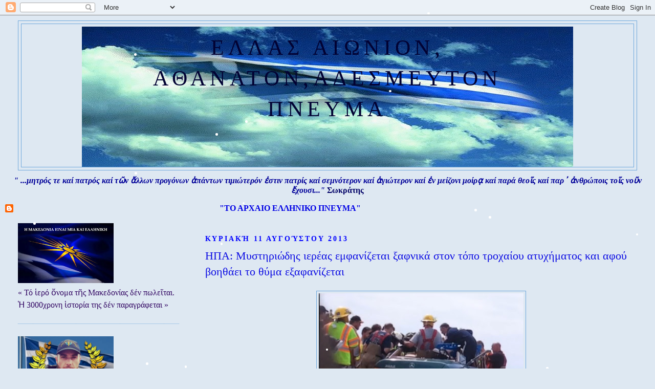

--- FILE ---
content_type: text/html; charset=UTF-8
request_url: https://sxolianews.blogspot.com/2013/08/blog-post_11.html
body_size: 40532
content:
<!DOCTYPE html>
<html dir='ltr' xmlns='http://www.w3.org/1999/xhtml' xmlns:b='http://www.google.com/2005/gml/b' xmlns:data='http://www.google.com/2005/gml/data' xmlns:expr='http://www.google.com/2005/gml/expr'>
<head>
<link href='https://www.blogger.com/static/v1/widgets/2944754296-widget_css_bundle.css' rel='stylesheet' type='text/css'/>
<meta content='text/html; charset=UTF-8' http-equiv='Content-Type'/>
<meta content='blogger' name='generator'/>
<link href='https://sxolianews.blogspot.com/favicon.ico' rel='icon' type='image/x-icon'/>
<link href='http://sxolianews.blogspot.com/2013/08/blog-post_11.html' rel='canonical'/>
<link rel="alternate" type="application/atom+xml" title="ΕΛΛΑΣ ΑΙΩΝΙΟΝ, ΑΘΑΝΑΤΟΝ,ΑΔΕΣΜΕΥΤΟΝ ΠΝΕΥΜΑ - Atom" href="https://sxolianews.blogspot.com/feeds/posts/default" />
<link rel="alternate" type="application/rss+xml" title="ΕΛΛΑΣ ΑΙΩΝΙΟΝ, ΑΘΑΝΑΤΟΝ,ΑΔΕΣΜΕΥΤΟΝ ΠΝΕΥΜΑ - RSS" href="https://sxolianews.blogspot.com/feeds/posts/default?alt=rss" />
<link rel="service.post" type="application/atom+xml" title="ΕΛΛΑΣ ΑΙΩΝΙΟΝ, ΑΘΑΝΑΤΟΝ,ΑΔΕΣΜΕΥΤΟΝ ΠΝΕΥΜΑ - Atom" href="https://www.blogger.com/feeds/4824001612495174764/posts/default" />

<link rel="alternate" type="application/atom+xml" title="ΕΛΛΑΣ ΑΙΩΝΙΟΝ, ΑΘΑΝΑΤΟΝ,ΑΔΕΣΜΕΥΤΟΝ ΠΝΕΥΜΑ - Atom" href="https://sxolianews.blogspot.com/feeds/1952959616768321740/comments/default" />
<!--Can't find substitution for tag [blog.ieCssRetrofitLinks]-->
<link href='https://blogger.googleusercontent.com/img/b/R29vZ2xl/AVvXsEgaHtHKXkCc5BnAC-TQ8SgVcCw8owgF_qAKvZICj66t-3hd8rJh1lOq-eh4ToZcWBd49Xh931vnlFs7vtI9OKvyjqibZnukLfEwggYS2cpqTFqsmSMJaOKA3rzjz0WKoCVTKvBVGnq2W40/s400/7.bmp' rel='image_src'/>
<meta content='http://sxolianews.blogspot.com/2013/08/blog-post_11.html' property='og:url'/>
<meta content='ΗΠΑ: Μυστηριώδης ιερέας εμφανίζεται ξαφνικά στον τόπο τροχαίου ατυχήματος και αφού βοηθάει το θύμα εξαφανίζεται ' property='og:title'/>
<meta content='    The  Blaze  / ΚΟΚΚΙΝΟΣ ΟΥΡΑΝΟΣ         Κάποιοι πιστεύουν στους αγγέλους και κάποιοι άλλοι όχι. Αλλά μια ιστορία που έρχεται από την πόλη...' property='og:description'/>
<meta content='https://blogger.googleusercontent.com/img/b/R29vZ2xl/AVvXsEgaHtHKXkCc5BnAC-TQ8SgVcCw8owgF_qAKvZICj66t-3hd8rJh1lOq-eh4ToZcWBd49Xh931vnlFs7vtI9OKvyjqibZnukLfEwggYS2cpqTFqsmSMJaOKA3rzjz0WKoCVTKvBVGnq2W40/w1200-h630-p-k-no-nu/7.bmp' property='og:image'/>
<title>ΕΛΛΑΣ ΑΙΩΝΙΟΝ, ΑΘΑΝΑΤΟΝ,ΑΔΕΣΜΕΥΤΟΝ ΠΝΕΥΜΑ: ΗΠΑ: Μυστηριώδης ιερέας εμφανίζεται ξαφνικά στον τόπο τροχαίου ατυχήματος και αφού βοηθάει το θύμα εξαφανίζεται </title>
<style type='text/css'>@font-face{font-family:'Sorts Mill Goudy';font-style:normal;font-weight:400;font-display:swap;src:url(//fonts.gstatic.com/s/sortsmillgoudy/v16/Qw3GZR9MED_6PSuS_50nEaVrfzgEbHQEj7E49PCrfQ.woff2)format('woff2');unicode-range:U+0100-02BA,U+02BD-02C5,U+02C7-02CC,U+02CE-02D7,U+02DD-02FF,U+0304,U+0308,U+0329,U+1D00-1DBF,U+1E00-1E9F,U+1EF2-1EFF,U+2020,U+20A0-20AB,U+20AD-20C0,U+2113,U+2C60-2C7F,U+A720-A7FF;}@font-face{font-family:'Sorts Mill Goudy';font-style:normal;font-weight:400;font-display:swap;src:url(//fonts.gstatic.com/s/sortsmillgoudy/v16/Qw3GZR9MED_6PSuS_50nEaVrfzgEbHoEj7E49PA.woff2)format('woff2');unicode-range:U+0000-00FF,U+0131,U+0152-0153,U+02BB-02BC,U+02C6,U+02DA,U+02DC,U+0304,U+0308,U+0329,U+2000-206F,U+20AC,U+2122,U+2191,U+2193,U+2212,U+2215,U+FEFF,U+FFFD;}</style>
<style id='page-skin-1' type='text/css'><!--
/*
-----------------------------------------------
Blogger Template Style
Name:     Minima Lefty Stretch
Date:     14 Jul 2006
----------------------------------------------- */
/* Variable definitions
====================
<Variable name="bgcolor" description="Page Background Color"
type="color" default="#fff">
<Variable name="textcolor" description="Text Color"
type="color" default="#333">
<Variable name="linkcolor" description="Link Color"
type="color" default="#58a">
<Variable name="pagetitlecolor" description="Blog Title Color"
type="color" default="#666">
<Variable name="descriptioncolor" description="Blog Description Color"
type="color" default="#999">
<Variable name="titlecolor" description="Post Title Color"
type="color" default="#c60">
<Variable name="bordercolor" description="Border Color"
type="color" default="#ccc">
<Variable name="sidebarcolor" description="Sidebar Title Color"
type="color" default="#999">
<Variable name="sidebartextcolor" description="Sidebar Text Color"
type="color" default="#666">
<Variable name="visitedlinkcolor" description="Visited Link Color"
type="color" default="#999">
<Variable name="bodyfont" description="Text Font"
type="font" default="normal normal 100% Georgia, Serif">
<Variable name="headerfont" description="Sidebar Title Font"
type="font"
default="normal normal 78% 'Trebuchet MS',Trebuchet,Arial,Verdana,Sans-serif">
<Variable name="pagetitlefont" description="Blog Title Font"
type="font"
default="normal normal 200% Georgia, Serif">
<Variable name="descriptionfont" description="Blog Description Font"
type="font"
default="normal normal 78% 'Trebuchet MS', Trebuchet, Arial, Verdana, Sans-serif">
<Variable name="postfooterfont" description="Post Footer Font"
type="font"
default="normal normal 78% 'Trebuchet MS', Trebuchet, Arial, Verdana, Sans-serif">
<Variable name="startSide" description="Start side in blog language"
type="automatic" default="left">
<Variable name="endSide" description="End side in blog language"
type="automatic" default="right">
*/
/* Use this with templates/template-twocol.html */
body {
background:#dee8f2;
margin:0;
color:#000000;
font:x-small Georgia Serif;
font-size/* */:/**/small;
font-size: /**/small;
text-align: center;
}
a:link {
color:#0000e5;
text-decoration:none;
}
a:visited {
color:#e30d0d;
text-decoration:none;
}
a:hover {
color:#0d0de3;
text-decoration:underline;
}
a img {
border-width:0;
}
/* Header
-----------------------------------------------
*/
#header-wrapper {
margin:0 2% 10px;
border:1px solid #6fa8dc;
}
#header-inner {
background-position: center;
margin-left: auto;
margin-right: auto;
}
#header {
margin: 5px;
border: 1px solid #6fa8dc;
text-align: center;
color:#020233;
}
#header h1 {
margin:5px 5px 0;
padding:15px 20px .25em;
line-height:1.2em;
text-transform:uppercase;
letter-spacing:.2em;
font: normal normal 42px Sorts Mill Goudy;
}
#header a {
color:#020233;
text-decoration:none;
}
#header a:hover {
color:#020233;
}
#header .description {
margin:0 5px 5px;
padding:0 20px 15px;
text-transform:uppercase;
letter-spacing:.2em;
line-height: 1.4em;
font: normal normal 8px Georgia, Utopia, 'Palatino Linotype', Palatino, serif;
color: #000099;
}
#header img {
margin-left: auto;
margin-right: auto;
}
/* Outer-Wrapper
----------------------------------------------- */
#outer-wrapper {
margin:0;
padding:10px;
text-align:left;
font: normal normal 16px Georgia, Utopia, 'Palatino Linotype', Palatino, serif;
}
#main-wrapper {
margin-right: 2%;
width: 67%;
float: right;
display: inline;       /* fix for doubling margin in IE */
word-wrap: break-word; /* fix for long text breaking sidebar float in IE */
overflow: hidden;      /* fix for long non-text content breaking IE sidebar float */
}
#sidebar-wrapper {
margin-left: 2%;
width: 25%;
float: left;
display: inline;       /* fix for doubling margin in IE */
word-wrap: break-word; /* fix for long text breaking sidebar float in IE */
overflow: hidden;      /* fix for long non-text content breaking IE sidebar float */
}
/* Headings
----------------------------------------------- */
h2 {
margin:1.5em 0 .75em;
font:normal bold 14px Georgia, Utopia, 'Palatino Linotype', Palatino, serif;
line-height: 1.4em;
text-transform:uppercase;
letter-spacing:.2em;
color:#0000ff;
}
/* Posts
-----------------------------------------------
*/
h2.date-header {
margin:1.5em 0 .5em;
}
.post {
margin:.5em 0 1.5em;
border-bottom:1px dotted #6fa8dc;
padding-bottom:1.5em;
}
.post h3 {
margin:.25em 0 0;
padding:0 0 4px;
font-size:140%;
font-weight:normal;
line-height:1.4em;
color:#0d0de3;
}
.post h3 a, .post h3 a:visited, .post h3 strong {
display:block;
text-decoration:none;
color:#0d0de3;
font-weight:normal;
}
.post h3 strong, .post h3 a:hover {
color:#000000;
}
.post-body <b:if cond='data:blog.pageType != "item"'>
<div expr:id='"summary-" + data:post.id'><b:if cond='data:blog.pageType != "item"'>
<div expr:id='"summary-" + data:post.id'><data:post.body/><b:if cond='data:blog.pageType != "item"'>
<span style="font-weight:bold;"><span ><a expr:href='data:post.url' target='_blank'>Διαβάστε περισσότερα...</a></span></span>
</b:if></div>
<script type='text/javascript'>createSummaryAndThumb("summary-<data:post.id/>");</script>
<a class='readmore' expr:href='data:post.url'>Διαβάστε περισσότερα &#187;</a>
</b:if>
<b:if cond='data:blog.pageType == "item"'><data:post.body/></b:if></div>
<script type='text/javascript'>createSummaryAndThumb("summary-<data:post.id/>");</script>
<a class='readmore' expr:href='data:post.url'>Διαβάστε περισσότερα ...&#187;</a>
</b:if>
<b:if cond='data:blog.pageType == "item"'><data:post.body/></b:if>
.post-body blockquote {
line-height:1.3em;
}
.post-footer {
margin: .75em 0;
color:#0000ff;
text-transform:uppercase;
letter-spacing:.1em;
font: normal normal 10px Georgia, Utopia, 'Palatino Linotype', Palatino, serif;
line-height: 1.4em;
}
.comment-link {
margin-left:.6em;
}
.post img, table.tr-caption-container {
padding:4px;
border:1px solid #6fa8dc;
}
.tr-caption-container img {
border: none;
padding: 0;
}
.post blockquote {
margin:1em 20px;
}
.post blockquote p {
margin:.75em 0;
}
/* Comments
----------------------------------------------- */
#comments h4 {
margin:1em 0;
font-weight: bold;
line-height: 1.4em;
text-transform:uppercase;
letter-spacing:.2em;
color: #0000ff;
}
#comments-block {
margin:1em 0 1.5em;
line-height:1.6em;
}
#comments-block .comment-author {
margin:.5em 0;
}
#comments-block .comment-body {
margin:.25em 0 0;
}
#comments-block .comment-footer {
margin:-.25em 0 2em;
line-height: 1.4em;
text-transform:uppercase;
letter-spacing:.1em;
}
#comments-block .comment-body p {
margin:0 0 .75em;
}
.deleted-comment {
font-style:italic;
color:gray;
}
.feed-links {
clear: both;
line-height: 2.5em;
}
#blog-pager-newer-link {
float: left;
}
#blog-pager-older-link {
float: right;
}
#blog-pager {
text-align: center;
}
/* Sidebar Content
----------------------------------------------- */
.sidebar {
color: #320763;
line-height: 1.5em;
}
.sidebar ul {
list-style:none;
margin:0 0 0;
padding:0 0 0;
}
.sidebar li {
margin:0;
padding-top:0;
padding-right:0;
padding-bottom:.25em;
padding-left:15px;
text-indent:-15px;
line-height:1.5em;
}
.sidebar .widget, .main .widget {
border-bottom:1px dotted #6fa8dc;
margin:0 0 1.5em;
padding:0 0 1.5em;
}
.main .Blog {
border-bottom-width: 0;
}
/* Profile
----------------------------------------------- */
.profile-img {
float: left;
margin-top: 0;
margin-right: 5px;
margin-bottom: 5px;
margin-left: 0;
padding: 4px;
border: 1px solid #6fa8dc;
}
.profile-data {
margin:0;
text-transform:uppercase;
letter-spacing:.1em;
font: normal normal 10px Georgia, Utopia, 'Palatino Linotype', Palatino, serif;
color: #0000ff;
font-weight: bold;
line-height: 1.6em;
}
.profile-datablock {
margin:.5em 0 .5em;
}
.profile-textblock {
margin: 0.5em 0;
line-height: 1.6em;
}
.profile-link {
font: normal normal 10px Georgia, Utopia, 'Palatino Linotype', Palatino, serif;
text-transform: uppercase;
letter-spacing: .1em;
}
/* Footer
----------------------------------------------- */
#footer {
width:660px;
clear:both;
margin:0 auto;
padding-top:15px;
line-height: 1.6em;
text-transform:uppercase;
letter-spacing:.1em;
text-align: center;
}
a.readmore {
/* CSS properties go here */
}
a.readmore {
/* CSS properties go here */
}

--></style>
<!-- Style to implement "Read more on this Article" link in all the posts (Start) -->
<style>
    
        span.fullpost {display:inline;}
    
</style>
<!-- Style to implement "Read more on this Article" link in all the posts (End) -->
<script type='text/javascript'>var thumbnail_mode = "no-float" ;
summary_noimg = 430;
summary_img = 340;
img_thumb_height = 100;
img_thumb_width = 120;
</script>
<script type='text/javascript'>
//<![CDATA[
function removeHtmlTag(strx,chop){
if(strx.indexOf("<")!=-1)
{
var s = strx.split("<");
for(var i=0;i<s.length;i++){
if(s[i].indexOf(">")!=-1){
s[i] = s[i].substring(s[i].indexOf(">")+1,s[i].length);
}
}
strx = s.join("");
}
chop = (chop < strx.length-1) ? chop : strx.length-2;
while(strx.charAt(chop-1)!=' ' && strx.indexOf(' ',chop)!=-1) chop++;
strx = strx.substring(0,chop-1);
return strx+'...';
}

function createSummaryAndThumb(pID){
var div = document.getElementById(pID);
var imgtag = "";
var img = div.getElementsByTagName("img");
var summ = summary_noimg=430;
if(img.length>=1) {
imgtag = '<span style="float:left; padding:0px 10px 5px 0px;"><img src="'+img[0].src+'" width=120;"'+img_thumb_width+'px" height=100"'+img_thumb_height+'px"/></span>';
summ = summary_img=340;
}

var summary = imgtag + '<div>' + removeHtmlTag(div.innerHTML,summ) + '</div>';
div.innerHTML = summary;
}


//]]>
</script><script type='text/javascript'>var thumbnail_mode = "no-float" ;
summary_noimg = 430;
summary_img = 340;
img_thumb_height = 100;
img_thumb_width = 120;
</script>
<script type='text/javascript'>
//<![CDATA[
function removeHtmlTag(strx,chop){
if(strx.indexOf("<")!=-1)
{
var s = strx.split("<");
for(var i=0;i<s.length;i++){
if(s[i].indexOf(">")!=-1){
s[i] = s[i].substring(s[i].indexOf(">")+1,s[i].length);
}
}
strx = s.join("");
}
chop = (chop < strx.length-1) ? chop : strx.length-2;
while(strx.charAt(chop-1)!=' ' && strx.indexOf(' ',chop)!=-1) chop++;
strx = strx.substring(0,chop-1);
return strx+'...';
}

function createSummaryAndThumb(pID){
var div = document.getElementById(pID);
var imgtag = "";
var img = div.getElementsByTagName("img");
var summ = summary_noimg=430;
if(img.length>=1) {
imgtag = '<span style="float:left; padding:0px 10px 5px 0px;"><img src="'+img[0].src+'" width="'+img_thumb_width=120;+'px" height="'+img_thumb_height= 100; +'px"/></span>';
summ = summary_img=340;
}

var summary = imgtag + '<div>' + removeHtmlTag(div.innerHTML,summ) + '</div>';
div.innerHTML = summary;
}


//]]>
</script><style>

span.fullpost {display:inline;}

</style>
<link href='https://www.blogger.com/dyn-css/authorization.css?targetBlogID=4824001612495174764&amp;zx=fde3d699-bcd0-4abb-98db-d5ec6ec45368' media='none' onload='if(media!=&#39;all&#39;)media=&#39;all&#39;' rel='stylesheet'/><noscript><link href='https://www.blogger.com/dyn-css/authorization.css?targetBlogID=4824001612495174764&amp;zx=fde3d699-bcd0-4abb-98db-d5ec6ec45368' rel='stylesheet'/></noscript>
<meta name='google-adsense-platform-account' content='ca-host-pub-1556223355139109'/>
<meta name='google-adsense-platform-domain' content='blogspot.com'/>

<!-- data-ad-client=ca-pub-1781578653767552 -->

</head>
<body>
<div class='navbar section' id='navbar'><div class='widget Navbar' data-version='1' id='Navbar1'><script type="text/javascript">
    function setAttributeOnload(object, attribute, val) {
      if(window.addEventListener) {
        window.addEventListener('load',
          function(){ object[attribute] = val; }, false);
      } else {
        window.attachEvent('onload', function(){ object[attribute] = val; });
      }
    }
  </script>
<div id="navbar-iframe-container"></div>
<script type="text/javascript" src="https://apis.google.com/js/platform.js"></script>
<script type="text/javascript">
      gapi.load("gapi.iframes:gapi.iframes.style.bubble", function() {
        if (gapi.iframes && gapi.iframes.getContext) {
          gapi.iframes.getContext().openChild({
              url: 'https://www.blogger.com/navbar/4824001612495174764?po\x3d1952959616768321740\x26origin\x3dhttps://sxolianews.blogspot.com',
              where: document.getElementById("navbar-iframe-container"),
              id: "navbar-iframe"
          });
        }
      });
    </script><script type="text/javascript">
(function() {
var script = document.createElement('script');
script.type = 'text/javascript';
script.src = '//pagead2.googlesyndication.com/pagead/js/google_top_exp.js';
var head = document.getElementsByTagName('head')[0];
if (head) {
head.appendChild(script);
}})();
</script>
</div></div>
<div id='outer-wrapper'><div id='wrap2'>
<!-- skip links for text browsers -->
<span id='skiplinks' style='display:none;'>
<a href='#main'>skip to main </a> |
      <a href='#sidebar'>skip to sidebar</a>
</span>
<div id='header-wrapper'>
<div class='header section' id='header'><div class='widget Header' data-version='1' id='Header1'>
<div id='header-inner' style='background-image: url("https://blogger.googleusercontent.com/img/b/R29vZ2xl/AVvXsEiboMBb3gJNs4Aqi-JB2UUl-pzToh87dSJNTCiNH3Sz9lHWmu9NyIEW6gZ9OssKu39AqDbC3poQH4dnsoBkhTiv9w4yWTEhfVfMshAuq6dEdcA8CVrUHz2XBJdyLSZWKTMTa7LXrpmCG-Q/s1600/11ellas.jpg"); background-position: left; width: 960px; min-height: 274px; _height: 274px; background-repeat: no-repeat; '>
<div class='titlewrapper' style='background: transparent'>
<h1 class='title' style='background: transparent; border-width: 0px'>
<a href='https://sxolianews.blogspot.com/'>
ΕΛΛΑΣ ΑΙΩΝΙΟΝ, ΑΘΑΝΑΤΟΝ,ΑΔΕΣΜΕΥΤΟΝ ΠΝΕΥΜΑ
</a>
</h1>
</div>
<div class='descriptionwrapper'>
<p class='description'><span>
</span></p>
</div>
</div>
</div></div>
</div>
<div id='content-wrapper'>
<div id='crosscol-wrapper' style='text-align:center'>
<div class='crosscol section' id='crosscol'><div class='widget Text' data-version='1' id='Text3'>
<div class='widget-content'>
<span =""  style="color:#000099;"><i><b>" ...μητρός τε καί πατρός καί τῶν ἄλλων προγόνων ἁπάντων τιμιώτερόν ἐστιν πατρίς καί σεμνότερον καί ἁγιώτερον <span ="" class="plainlinks" id="p51b"  style="font-size:100%;"></span>καί ἐν μείζονι μοίρᾳ καί παρά θεοῖς καί παρ&#8125; ἀνθρώποις τοῖς νοῦν ἔχουσι..."  </b></i></span><b><span =""  style="color:#000066;">Σωκράτης </span></b><br />
</div>
<div class='clear'></div>
</div><div class='widget BlogList' data-version='1' id='BlogList3'>
<div class='widget-content'>
<div class='blog-list-container' id='BlogList3_container'>
<ul id='BlogList3_blogs'>
<li style='display: block;'>
<div class='blog-icon'>
<img data-lateloadsrc='https://lh3.googleusercontent.com/blogger_img_proxy/AEn0k_sk_VZtyQfrZOwRe0qnY2N_bjxONszSALWzHHx1MJjZMV3D_ZZ_7L_rgoknKZ7-dStkbf2YEFOVjCm8RGDpsi3h6LkK1z7FzY5KJ2URjoZiy8L1Y4gXNfhd1l2pYdd9_yZScoZiT73NNg=s16-w16-h16' height='16' width='16'/>
</div>
<div class='blog-content'>
<div class='blog-title'>
<a href='http://kapodistria-httpsxolianewsblogspotcom.blogspot.com/' target='_blank'>
"ΤΟ ΑΡΧΑΙΟ ΕΛΛΗΝΙΚΟ ΠΝΕΥΜΑ"</a>
</div>
<div class='item-content'>
</div>
</div>
<div style='clear: both;'></div>
</li>
</ul>
<div class='clear'></div>
</div>
</div>
</div></div>
</div>
<div id='main-wrapper'>
<div class='main section' id='main'><div class='widget Blog' data-version='1' id='Blog1'>
<div class='blog-posts hfeed'>

          <div class="date-outer">
        
<h2 class='date-header'><span>Κυριακή 11 Αυγούστου 2013</span></h2>

          <div class="date-posts">
        
<div class='post-outer'>
<div class='post hentry' itemscope='itemscope' itemtype='http://schema.org/BlogPosting'>
<a name='1952959616768321740'></a>
<h3 class='post-title entry-title' itemprop='name'>
ΗΠΑ: Μυστηριώδης ιερέας εμφανίζεται ξαφνικά στον τόπο τροχαίου ατυχήματος και αφού βοηθάει το θύμα εξαφανίζεται 
</h3>
<div class='post-header'>
<div class='post-header-line-1'></div>
</div>
<div class='post-body entry-content' id='post-body-1952959616768321740' itemprop='articleBody'>
<br />
<div class="separator" style="clear: both; text-align: center;">
<span style="font-size: medium;"><span style="font-family: Times,&quot;Times New Roman&quot;,serif;"><a href="https://blogger.googleusercontent.com/img/b/R29vZ2xl/AVvXsEgaHtHKXkCc5BnAC-TQ8SgVcCw8owgF_qAKvZICj66t-3hd8rJh1lOq-eh4ToZcWBd49Xh931vnlFs7vtI9OKvyjqibZnukLfEwggYS2cpqTFqsmSMJaOKA3rzjz0WKoCVTKvBVGnq2W40/s1600/7.bmp" style="margin-left: 1em; margin-right: 1em;"><img border="0" height="288" src="https://blogger.googleusercontent.com/img/b/R29vZ2xl/AVvXsEgaHtHKXkCc5BnAC-TQ8SgVcCw8owgF_qAKvZICj66t-3hd8rJh1lOq-eh4ToZcWBd49Xh931vnlFs7vtI9OKvyjqibZnukLfEwggYS2cpqTFqsmSMJaOKA3rzjz0WKoCVTKvBVGnq2W40/s400/7.bmp" width="400" /></a></span></span></div>
<div class="MsoNormal">
<span style="font-size: medium;"><span style="font-family: Times,&quot;Times New Roman&quot;,serif;"><span style="color: #cc0000;"><span lang="EN-US"><span></span>The</span><span lang="EN-US"> </span><span lang="EN-US">Blaze</span><span lang="EN-US"> </span><span>/ <a href="http://redskywarning.blogspot.gr/2013/08/blog-post_1377.html" target="_blank">ΚΟΚΚΙΝΟΣ ΟΥΡΑΝΟΣ</a></span></span></span></span></div>
<span style="font-size: medium;"><span style="font-family: Times,&quot;Times New Roman&quot;,serif;">

</span></span><div class="MsoNormal">
</div>
<span style="font-size: medium;"><span style="font-family: Times,&quot;Times New Roman&quot;,serif;">

</span></span><div class="MsoNormal">
<span style="color: #20124d;"><span style="font-size: large;"><span style="font-family: Georgia,&quot;Times New Roman&quot;,serif;"><span><span>Κάποιοι πιστεύουν στους
αγγέλους και κάποιοι άλλοι όχι. Αλλά μια ιστορία που έρχεται από την πόλη </span><span lang="HY">Center</span><span lang="HY"> </span><span>του Missouri, θα μπορούσε να οδηγήσει τους σκεπτικιστές
στο συμπέρασμα ότι μια ανώτερη δύναμη μερικές φορές παρεμβαίνει στη μέση μιας τραγωδίας.
Φυσικά, υπάρχει επίσης η δυνατότητα ότι ένας πραγματικός εν ζωή ιερέας να είναι
υπεύθυνος για την πράξη σωτηρίας που άρχισε να αποκτά μεγάλο ενδιαφέρον - και που
ακόμα απλώς δεν έχει βρεθεί.</span></span></span></span></span></div>
<div class="MsoNormal">
<span style="font-size: medium;"><span style="font-family: Times,&quot;Times New Roman&quot;,serif;"><span>&nbsp;</span></span></span></div>
<div class="MsoNormal" style="text-align: center;">
<span style="font-size: medium;"><span style="font-family: Times,&quot;Times New Roman&quot;,serif;"><span><iframe allowfullscreen="" frameborder="0" height="315" src="//www.youtube.com/embed/neoqwJVPj74?rel=0" width="560"></iframe></span></span></span></div>
<div class="MsoNormal">
<span style="font-size: medium;"><span style="font-family: Times,&quot;Times New Roman&quot;,serif;"><span>&nbsp;</span></span></span></div>
<div class="MsoNormal">
<span style="font-size: medium;"><span style="font-family: Times,&quot;Times New Roman&quot;,serif;"><span>&nbsp;</span></span></span><div class="MsoNormal">
<span style="color: #20124d;"><span style="font-size: large;"><span><span style="font-family: Times,&quot;Times New Roman&quot;,serif;"><span>Ιδού</span><span> </span><span>τι</span><span> </span><span>έγινε:</span><span lang="EN-GB"></span></span></span></span></span></div>
<span style="color: #20124d;"><span style="font-size: large;">
<span><span style="font-family: Times,&quot;Times New Roman&quot;,serif;">

</span></span></span></span><div class="MsoNormal">
<span style="color: #20124d;"><span style="font-size: large;"><br /></span></span></div>
<span style="color: #20124d;"><span style="font-size: large;">
<span><span style="font-family: Times,&quot;Times New Roman&quot;,serif;">

</span></span></span></span><div class="MsoNormal">
<span style="color: #20124d;"><span style="font-size: large;"><span><span style="font-family: Times,&quot;Times New Roman&quot;,serif;"><span>Το κανάλι KHQA-TV
αναφέρει μια ιστορία που φαίνεται σχεδόν απίστευτη. Όταν ο 26χρονος Aaron
Smith, χτύπησε με την 19χρονη Katie Lentz, σε μια μετωπική σύγκρουση αυτοκινήτων
το πρωί της Κυριακής, οι αρχές ισχυρίζονται ότι άρχισε μια μακρά διαδικασία
διάσωσης. Μετά από 60 λεπτά προσπάθειας να βγάλουν την Lentz έξω από το όχημα (η
οποία είχε σφηνώσει μεταξύ του τιμονιού και του καθίσματος), τα συνεργεία
διάσωσης, κατόπιν αιτήματος της Lentz, άρχισαν να προσεύχονται δυνατά για την
παγιδευμένη γυναίκα.</span></span></span></span></span></div>
<span style="color: #20124d;"><span style="font-size: large;">
<span><span style="font-family: Times,&quot;Times New Roman&quot;,serif;">

</span></span></span></span><div class="MsoNormal">
<span style="color: #20124d;"><span style="font-size: large;"><br /></span></span></div>
<span style="color: #20124d;"><span style="font-size: large;">
<span><span style="font-family: Times,&quot;Times New Roman&quot;,serif;">

</span></span></span></span><div class="MsoNormal">
<span style="color: #20124d;"><span style="font-size: large;"><span><span style="font-family: Times,&quot;Times New Roman&quot;,serif;"><span>Και τότε είναι, που ένας
ιερέας μυστήριο φέρεται να εμφανίστηκε. Σύμφωνα με μαρτυρίες, ήρθε από το
πουθενά και έφερε μια έντονη ηρεμία στην όλη κατάσταση.</span></span></span></span></span></div>
<span style="color: #20124d;"><span style="font-size: large;">
<span><span style="font-family: Times,&quot;Times New Roman&quot;,serif;">

</span></span></span></span><div class="MsoNormal">
<span style="color: #20124d;"><span style="font-size: large;"><br /></span></span></div>
<span style="color: #20124d;"><span style="font-size: large;">
<span><span style="font-family: Times,&quot;Times New Roman&quot;,serif;">

</span></span></span></span><div class="MsoNormal">
<span style="color: #20124d;"><span style="font-size: large;"><span><span style="font-family: Times,&quot;Times New Roman&quot;,serif;"><span>"Ήρθε και πλησίασε την
ασθενή, και έφερε μια προσευχή", δήλωσε στο KHQA-TV ο αρχηγός της πυροσβεστικής
υπηρεσίας του New London, Raymond Reed. &#171;Ήταν ένας καθολικός ιερέας που είχε λάδι
χρίσματος μαζί του. Μια αίσθηση ηρεμίας ήρθε από πάνω της, και σε εμάς επίσης.
"</span></span></span></span></span></div>
<span style="color: #20124d;"><span style="font-size: large;">
<span><span style="font-family: Times,&quot;Times New Roman&quot;,serif;">

</span></span></span></span><div class="MsoNormal">
<span style="color: #20124d;"><span style="font-size: large;"><br /></span></span></div>
<span style="color: #20124d;"><span style="font-size: large;">
<span><span style="font-family: Times,&quot;Times New Roman&quot;,serif;">

</span></span></span></span><div class="MsoNormal">
<span style="color: #20124d;"><span style="font-size: large;"><span><span style="font-family: Times,&quot;Times New Roman&quot;,serif;"><span>Λαμβάνοντας υπόψη πόσο
πολλοί άνθρωποι ήταν στη σκηνή και συμμετείχαν ιδίοις όμμασι στην εμφάνιση του μυστηριώδη
ιερέα, η ιστορία γίνεται συναρπαστική.</span></span></span></span></span></div>
<span style="color: #20124d;"><span style="font-size: large;">
<span><span style="font-family: Times,&quot;Times New Roman&quot;,serif;">

</span></span></span></span><div class="MsoNormal">
<span style="color: #20124d;"><span style="font-size: large;"><br /></span></span></div>
<span style="color: #20124d;"><span style="font-size: large;">
<span><span style="font-family: Times,&quot;Times New Roman&quot;,serif;">

</span></span></span></span><div class="MsoNormal">
<span style="color: #20124d;"><span style="font-size: large;"><span><span style="font-family: Times,&quot;Times New Roman&quot;,serif;"><span>&#171;Δεν μπορώ να είμαι σίγουρος
πώς ειπώθηκε, αλλά εγώ και ένας άλλος πυροσβέστης, απλά ακούσαμε καλά ότι θα πρέπει
να παραμείνουμε ήρεμοι, ότι τα εργαλεία μας τώρα θα λειτουργήσουν και ότι θα
την βγάλουμε από το όχημα," πρόσθεσε ο πυροσβέστης.</span></span></span></span></span></div>
<span style="color: #20124d;"><span style="font-size: large;">
<span><span style="font-family: Times,&quot;Times New Roman&quot;,serif;">

</span></span></span></span><div class="MsoNormal">
<span style="color: #20124d;"><span style="font-size: large;"><br /></span></span></div>
<span style="color: #20124d;"><span style="font-size: large;">
<span><span style="font-family: Times,&quot;Times New Roman&quot;,serif;">

</span></span></span></span><div class="MsoNormal">
<span style="color: #20124d;"><span style="font-size: large;"><span><span style="font-family: Times,&quot;Times New Roman&quot;,serif;"><span>Τώρα εδώ είναι όπου τα
πράγματα γίνονται περίεργα. Μόλις εμφανίστηκε μια άλλη πυροσβεστική, η διάσωση
προχώρησε εύκολα και τα εργαλεία δούλεψαν, όπως είχε υποσχεθεί. Αλλά όταν
σχεδόν μια ντουζίνα πυροσβέστες γύρισαν να ευχαριστήσουν τον ιερέα, αυτός είχε
φύγει. Ο δρόμος ήταν άδειος. Λαμβάνοντας υπόψη ότι ο δρόμος είχε αποκλειστεί
από το ένα τέταρτο του μιλίου κατά τη διάρκεια της διάσωσης και ότι δεν υπήρχε αυτοκίνητο
γύρω από την σκηνή που έλαβε χώρα το ατύχημα, το σενάριο φαίνεται λίγο
παράξενο.</span></span></span></span></span></div>
<span style="color: #20124d;"><span style="font-size: large;">
<span><span style="font-family: Times,&quot;Times New Roman&quot;,serif;"></span></span></span></span><div class="MsoNormal">
<span style="color: #20124d;"><span style="font-size: large;"><span><span style="font-family: Times,&quot;Times New Roman&quot;,serif;"><span><br /></span></span></span></span></span></div>
<span style="color: #20124d;"><span style="font-size: large;">
</span></span><div class="MsoNormal">
<span style="color: #20124d;"><span style="font-size: large;"><span><span style="font-family: Times,&quot;Times New Roman&quot;,serif;"><span>Οι φίλοι και η οικογένειά
της Lentz θέλουν να ευχαριστήσουν τον ιερέα, αλλά, μέχρι στιγμής, δεν έχει βρεθεί
πουθενά.</span></span></span></span></span></div>
<span style="color: #20124d;"><span style="font-size: large;">
<span><span style="font-family: Times,&quot;Times New Roman&quot;,serif;">

</span></span></span></span><div class="MsoNormal">
<span style="color: #20124d;"><span style="font-size: large;"><br /></span></span></div>
<span style="color: #20124d;"><span style="font-size: large;">
<span><span style="font-family: Times,&quot;Times New Roman&quot;,serif;">

</span></span></span></span><div class="MsoNormal">
<span style="color: #20124d;"><span style="font-size: large;"><span><span style="font-family: Times,&quot;Times New Roman&quot;,serif;"><span>"Από πού ήρθε αυτός
ο τύπος;" ρωτάει ο Travis Wiseman. "Ψάχνουμε για τον ιερέα και μέχρι
σήμερα, κανείς δεν τον έχει δει. Είτε ήταν ένας ιερέας σαν άγγελος είτε ένας
πραγματικός άγγελος, ήταν ένας άγγελος για όλους εκείνους και την Katie. "</span></span></span></span></span></div>
<span style="color: #20124d;"><span style="font-size: large;">
<span><span style="font-family: Times,&quot;Times New Roman&quot;,serif;">

</span></span></span></span><div class="MsoNormal">
<span style="color: #20124d;"><span style="font-size: large;"><br /></span></span></div>
<span style="color: #20124d;"><span style="font-size: large;">
<span><span style="font-family: Times,&quot;Times New Roman&quot;,serif;">

</span></span></span></span><div class="MsoNormal">
<span style="color: #20124d;"><span style="font-size: large;"><span><span style="font-family: Times,&quot;Times New Roman&quot;,serif;"><span>Ο Smith θεωρήθηκε από τις αρχές ο υπαίτιος
του τροχαίου ατυχήματος. Και η αναζήτηση για τον ιερέα συνεχίζεται.</span></span></span></span></span></div>
<span style="color: #20124d;"><span style="font-size: large;">
<span><span style="font-family: Times,&quot;Times New Roman&quot;,serif;">

</span></span></span></span><div class="MsoNormal">
<span style="color: #20124d;"><span style="font-size: large;"><br /></span></span></div>
<span style="color: #20124d;"><span style="font-size: large;">
<span><span style="font-family: Times,&quot;Times New Roman&quot;,serif;">

</span></span></span></span><div class="MsoNormal">
<span style="color: #20124d;"><span style="font-size: large;"><span><span style="font-family: Times,&quot;Times New Roman&quot;,serif;"><span>Παρακάτω ένα σκίτσο του
ιερέα-μυστήριο:</span></span></span></span></span></div>
<div class="MsoNormal">
<span style="font-size: medium;"><span style="font-family: Times,&quot;Times New Roman&quot;,serif;"><span>&nbsp;</span></span></span></div>
<div class="separator" style="clear: both; text-align: center;">
</div>
<div class="separator" style="clear: both; text-align: center;">
</div>
<div class="separator" style="clear: both; text-align: center;">
<a href="https://blogger.googleusercontent.com/img/b/R29vZ2xl/AVvXsEhBRayIUu6IcGc1ogiB2uM0mT3v-kNBJR41rw1clM7Jse24zpIBfggfAl3WNb-1D8GvaLj65Ikw6TvHbtHQZ7Ttduz5-36W2_oGIraWRT8K6oDwGV0zYAOlZVOIkWgbbkRe_5InhRiUFMk/s320/mystery-priest-e1376091914757.jpg" imageanchor="1" style="margin-left: 1em; margin-right: 1em;"><img border="0" height="320" src="https://blogger.googleusercontent.com/img/b/R29vZ2xl/AVvXsEhBRayIUu6IcGc1ogiB2uM0mT3v-kNBJR41rw1clM7Jse24zpIBfggfAl3WNb-1D8GvaLj65Ikw6TvHbtHQZ7Ttduz5-36W2_oGIraWRT8K6oDwGV0zYAOlZVOIkWgbbkRe_5InhRiUFMk/s320/mystery-priest-e1376091914757.jpg" width="244" />&nbsp;</a></div>
<div class="separator" style="clear: both; text-align: center;">
<br /></div>
<div class="separator" style="clear: both; text-align: left;">
<span style="font-size: medium;"><span style="font-family: Times,&quot;Times New Roman&quot;,serif;"><span style="color: #cc0000;"><span><a href="http://redskywarning.blogspot.gr/2013/08/blog-post_1377.html" target="_blank">ΚΟΚΚΙΝΟΣ ΟΥΡΑΝΟΣ</a> / <a href="http://www.theblaze.com/stories/2013/08/07/mystery-angel-priest-appears-to-help-trapped-teen-following-horrible-car-crash-then-disappears/">Πηγή</a></span></span></span></span> </div>
</div>
<div style='clear: both;'></div>
</div>
<div class='post-footer'>
<div class='post-footer-line post-footer-line-1'><span class='post-author vcard'>
Αναρτήθηκε από
<span class='fn'>
<a href='https://www.blogger.com/profile/07951224974453423411' itemprop='author' rel='author' title='author profile'>
ἡ Πελασγική
</a>
</span>
</span>
<span class='post-timestamp'>
στις
<a class='timestamp-link' href='https://sxolianews.blogspot.com/2013/08/blog-post_11.html' itemprop='url' rel='bookmark' title='permanent link'><abbr class='published' itemprop='datePublished' title='2013-08-11T01:18:00+03:00'>1:18&#8239;π.μ.</abbr></a>
</span>
<span class='post-comment-link'>
</span>
<span class='post-icons'>
<span class='item-action'>
<a href='https://www.blogger.com/email-post/4824001612495174764/1952959616768321740' title='Αποστολή ανάρτησης'>
<img alt="" class="icon-action" height="13" src="//img1.blogblog.com/img/icon18_email.gif" width="18">
</a>
</span>
<span class='item-control blog-admin pid-698104112'>
<a href='https://www.blogger.com/post-edit.g?blogID=4824001612495174764&postID=1952959616768321740&from=pencil' title='Επεξεργασία ανάρτησης'>
<img alt='' class='icon-action' height='18' src='https://resources.blogblog.com/img/icon18_edit_allbkg.gif' width='18'/>
</a>
</span>
</span>
<div class='post-share-buttons goog-inline-block'>
<a class='goog-inline-block share-button sb-email' href='https://www.blogger.com/share-post.g?blogID=4824001612495174764&postID=1952959616768321740&target=email' target='_blank' title='Αποστολή με μήνυμα ηλεκτρονικού ταχυδρομείου
'><span class='share-button-link-text'>Αποστολή με μήνυμα ηλεκτρονικού ταχυδρομείου
</span></a><a class='goog-inline-block share-button sb-blog' href='https://www.blogger.com/share-post.g?blogID=4824001612495174764&postID=1952959616768321740&target=blog' onclick='window.open(this.href, "_blank", "height=270,width=475"); return false;' target='_blank' title='BlogThis!'><span class='share-button-link-text'>BlogThis!</span></a><a class='goog-inline-block share-button sb-twitter' href='https://www.blogger.com/share-post.g?blogID=4824001612495174764&postID=1952959616768321740&target=twitter' target='_blank' title='Κοινοποίηση στο X'><span class='share-button-link-text'>Κοινοποίηση στο X</span></a><a class='goog-inline-block share-button sb-facebook' href='https://www.blogger.com/share-post.g?blogID=4824001612495174764&postID=1952959616768321740&target=facebook' onclick='window.open(this.href, "_blank", "height=430,width=640"); return false;' target='_blank' title='Μοιραστείτε το στο Facebook'><span class='share-button-link-text'>Μοιραστείτε το στο Facebook</span></a><a class='goog-inline-block share-button sb-pinterest' href='https://www.blogger.com/share-post.g?blogID=4824001612495174764&postID=1952959616768321740&target=pinterest' target='_blank' title='Κοινοποίηση στο Pinterest'><span class='share-button-link-text'>Κοινοποίηση στο Pinterest</span></a>
</div>
</div>
<div class='post-footer-line post-footer-line-2'></div>
<div class='post-footer-line post-footer-line-3'></div>
</div>
</div>
<div class='comments' id='comments'>
<a name='comments'></a>
<h4>Δεν υπάρχουν σχόλια:</h4>
<div id='Blog1_comments-block-wrapper'>
<dl class='avatar-comment-indent' id='comments-block'>
</dl>
</div>
<p class='comment-footer'>
<div class='comment-form'>
<a name='comment-form'></a>
<h4 id='comment-post-message'>Δημοσίευση σχολίου</h4>
<p>
</p>
<a href='https://www.blogger.com/comment/frame/4824001612495174764?po=1952959616768321740&hl=el&saa=85391&origin=https://sxolianews.blogspot.com' id='comment-editor-src'></a>
<iframe allowtransparency='true' class='blogger-iframe-colorize blogger-comment-from-post' frameborder='0' height='410px' id='comment-editor' name='comment-editor' src='' width='100%'></iframe>
<script src='https://www.blogger.com/static/v1/jsbin/2830521187-comment_from_post_iframe.js' type='text/javascript'></script>
<script type='text/javascript'>
      BLOG_CMT_createIframe('https://www.blogger.com/rpc_relay.html');
    </script>
</div>
</p>
</div>
</div>

        </div></div>
      
</div>
<div class='blog-pager' id='blog-pager'>
<span id='blog-pager-newer-link'>
<a class='blog-pager-newer-link' href='https://sxolianews.blogspot.com/2013/08/blog-post_3426.html' id='Blog1_blog-pager-newer-link' title='Νεότερη ανάρτηση'>Νεότερη ανάρτηση</a>
</span>
<span id='blog-pager-older-link'>
<a class='blog-pager-older-link' href='https://sxolianews.blogspot.com/2013/08/video.html' id='Blog1_blog-pager-older-link' title='Παλαιότερη Ανάρτηση'>Παλαιότερη Ανάρτηση</a>
</span>
<a class='home-link' href='https://sxolianews.blogspot.com/'>Αρχική σελίδα</a>
</div>
<div class='clear'></div>
<div class='post-feeds'>
<div class='feed-links'>
Εγγραφή σε:
<a class='feed-link' href='https://sxolianews.blogspot.com/feeds/1952959616768321740/comments/default' target='_blank' type='application/atom+xml'>Σχόλια ανάρτησης (Atom)</a>
</div>
</div>
</div></div>
</div>
<div id='sidebar-wrapper'>
<div class='sidebar section' id='sidebar'><div class='widget Image' data-version='1' id='Image3'>
<div class='widget-content'>
<img alt='' height='117' id='Image3_img' src='https://blogger.googleusercontent.com/img/b/R29vZ2xl/AVvXsEhpuK7zCaYnK-HwoiDQ9BbqRmXut0_L7PAhuKKm6Wq1Eebb0bfiRwvwlWnIbCtq8Yr6k77oq5Phc78v6F3A0SVq_TrKgxW-QKw2dcnZeNDUqqEbK_vT3dEtDsrWup-O-YJB4crE-LfNmSc/s1600/1.jpg' width='187'/>
<br/>
<span class='caption'>&#171; Τό ἱερό ὄνομα τῆς Μακεδονίας δέν πωλεῖται.  Ἡ 3000χρονη ἱστορία της δέν παραγράφεται &#187;</span>
</div>
<div class='clear'></div>
</div><div class='widget Image' data-version='1' id='Image10'>
<div class='widget-content'>
<img alt='' height='141' id='Image10_img' src='https://blogger.googleusercontent.com/img/b/R29vZ2xl/AVvXsEhF4CnB7b2gs22FahdVPSAxUWcP3RSH2UEBGOYo_W1sRig67YhEJ40DJGOrNhZQiBpPEkwIZUFDru99fAbJJHVNuaFCDDgEeraIWlcD3-4wR8Bk6QxdJad_uHibEqbS0gNRt8B_ptV2DCI/s1600/katsifas_k.jpg' width='187'/>
<br/>
</div>
<div class='clear'></div>
</div><div class='widget Image' data-version='1' id='Image27'>
<h2>Darya Dugina &#8211; Teoria Europa</h2>
<div class='widget-content'>
<a href='https://www.orionlibri.net/negozio/darya-dugina-teoria-europa/'>
<img alt='Darya Dugina – Teoria Europa' height='262' id='Image27_img' src='https://blogger.googleusercontent.com/img/a/AVvXsEg2RbrvCW7NY1pVfwZpldFhH1vG_77F4sOZtDBAG-V7PUrNkVthYX_bk0W8jcSmCiRwFJ5HRcGkhgwbPdTrgBlQH4l4zzBCO07jJGCOo-T1QtE9bTDZjrlF0Q9KEL6pv5nsm-XQZh1KCDMRgt8L63vFJrxqhazVS4ExR_mJk-GEEaYC2TBNxyTUah1jMkg=s262' width='187'/>
</a>
<br/>
</div>
<div class='clear'></div>
</div><div class='widget FeaturedPost' data-version='1' id='FeaturedPost1'>
<h2 class='title'>Εμφανιζόμενη ανάρτηση</h2>
<div class='post-summary'>
<h3><a href='https://sxolianews.blogspot.com/2022/08/blog-post_3.html'>Κι&#8127;ὅμως ΑΥΤΟΙ ΕΠΙΠΛΕΟΥΝ ! </a></h3>
<p>
φωτό &#160;Πάντα σ&#8127;αὐτή τήν χώρα γινόμαστε μάρτυρες μίας κατηγορίας ἀνθρώπων πού κατά ἕναν παράξενο,περίεργο καί ἴσως ...μεταφυσικό τρόπον ( ἀφοῦ...
</p>
<img class='image' src='https://blogger.googleusercontent.com/img/b/R29vZ2xl/AVvXsEjBZQRRvmtsICJL6Dv1ddmIY10gAMo6tockh3sCKsFlUNyv90KEIwrTmYoYA174gm5dziK2RT41DjvJzuNwxYjn3sPpA02TWyBF91lDJxJB9w1EYYTOujC8sMmh4RxTC315Rq4nnssZbCZw3hmCpO3lk9oae2oCi1BpJcjDZYcae7ofnGtYhmnK6Gp7/w640-h354/photo.1-2.jpg'/>
</div>
<style type='text/css'>
    .image {
      width: 100%;
    }
  </style>
<div class='clear'></div>
</div><div class='widget PopularPosts' data-version='1' id='PopularPosts1'>
<h2>Δημοφιλείς αναρτήσεις</h2>
<div class='widget-content popular-posts'>
<ul>
<li>
<div class='item-content'>
<div class='item-thumbnail'>
<a href='https://sxolianews.blogspot.com/2026/01/blog-post_95.html' target='_blank'>
<img alt='' border='0' src='https://blogger.googleusercontent.com/img/b/R29vZ2xl/AVvXsEiimMDXgOsfG5eTMiCTN7DPhPbgrZ-m4dW0-4cAGAyl4iLeJADGvP2fx6kAnhnr6UgQxCS2cghKhnpweEqQx5s2dSnOqk78quwJQ14HgteywvqHSh0nkjUEXTd89OSTfDok-uYVQ-0_2efN2zkLOhJip-Q-zg5tUsxyiCOLpKZW_njf80wyR2gPrTbspg8/w72-h72-p-k-no-nu/Gu4aGehX0AAGK0B.jpg'/>
</a>
</div>
<div class='item-title'><a href='https://sxolianews.blogspot.com/2026/01/blog-post_95.html'>Γιατί ξαφνικά οἱ ἡγέτες τῆς Ε.Ε. εἶναι καλοί μέ τήν Ῥωσσία;</a></div>
<div class='item-snippet'>Ο Γερμανός καγκελάριος, ο Γάλλος πρόεδρος και ο Ιταλός πρωθυπουργός φαίνεται να έχουν βρει λογική στο να συμφιλιωθούν με τη Μόσχα. Αλλά είνα...</div>
</div>
<div style='clear: both;'></div>
</li>
<li>
<div class='item-content'>
<div class='item-thumbnail'>
<a href='https://sxolianews.blogspot.com/2026/01/blog-post_94.html' target='_blank'>
<img alt='' border='0' src='https://blogger.googleusercontent.com/img/b/R29vZ2xl/AVvXsEht6K8KEVFgcOLguMSXtYuYYii7ROy8FS7Qd0YjxMpGVP2bZNKdm1d_Kxf-h2IXyRYgwfoRYqY3a_cRpyPCtj9ILVsCexz0xTh5NUzxRVDqrGb610unNjv-jBu6uoHugd3O7DOEBpMySQrX_m59zMghGN1P7mBWiFugtOT1RZ88tr4wIcv_-TfHJ7bU-Co/w72-h72-p-k-no-nu/5472.jpg'/>
</a>
</div>
<div class='item-title'><a href='https://sxolianews.blogspot.com/2026/01/blog-post_94.html'>&#171;Ποτέ Ξανά&#187;: Τό Μαγικό Ῥαβδί τῆς Δημοκρατίας τους</a></div>
<div class='item-snippet'>Η έκφραση &#171;ποτέ ξανά&#187; &#160; είναι στην πραγματικότητα ένα από τα αγαπημένα τους μαγικά ραβδιά με&#160; &#171; Ναζί &#187;, &#171; φασίστα &#187;, &#171; αντισημίτη &#187; ή &#171; λευκ...</div>
</div>
<div style='clear: both;'></div>
</li>
<li>
<div class='item-content'>
<div class='item-thumbnail'>
<a href='https://sxolianews.blogspot.com/2026/01/blog-post_18.html' target='_blank'>
<img alt='' border='0' src='https://blogger.googleusercontent.com/img/a/AVvXsEjLSZZJegXwGKqiJlvIzzgPm7_jKtUIe5W48vzD3mKUAhMgipCEzc2OVgfSTPOlTWKwFqfp1tWCxE17iOAzDpaY1qbohje3QtiXM5h5Mww5CcGOvcG36F4EexfTl4MTALzYAWRQbO2MOorsE4cqwv22exka3UEVj9iJmvrWqebleYhPJiwe-US62oCRyHM=w72-h72-p-k-no-nu'/>
</a>
</div>
<div class='item-title'><a href='https://sxolianews.blogspot.com/2026/01/blog-post_18.html'>Κυβέρνηση ἀπό τήν Κόλαση ! ΗΠΑ ὑπό τήν καθοδήγησιν τῆς Σιών </a></div>
<div class='item-snippet'>Ὁ Ντόναλντ Τράμπ καί ἡ καταστροφή τοῦ κόσμου Εάν ο Τραμπ χρησιμοποιήσει βία για να αποκτήσει τη Γροιλανδία ,  αυτό θα ήταν το τέλος του ΝΑΤΟ...</div>
</div>
<div style='clear: both;'></div>
</li>
<li>
<div class='item-content'>
<div class='item-thumbnail'>
<a href='https://sxolianews.blogspot.com/2026/01/blog-post_46.html' target='_blank'>
<img alt='' border='0' src='https://blogger.googleusercontent.com/img/b/R29vZ2xl/AVvXsEjl0c6U3nvuWna-fC-wVyo-qsTYKoGYLGC3729Pyfc_x5LcBl1FEIRSVNwzKWH0CBa-SkZ9J414c-h1Gohy1EHcrauFuV8U2pS8s2-1gUgwnT9DvLl87AxdC3M2HZ2vQQCtGphWelQRGZilFNXqrhw1q95GE15QzqShok24PCXDvBgGkR-hGXlpSXCcUFI/w72-h72-p-k-no-nu/%CE%99%CF%81%CE%AC%CE%BD%20%CE%B3%CF%85%CE%BD%CE%B1%CE%AF%CE%BA%CE%B5%CF%82%20.jpg'/>
</a>
</div>
<div class='item-title'><a href='https://sxolianews.blogspot.com/2026/01/blog-post_46.html'>Ἡ Σιωνιστική μανία κατά τοῦ Ἰράν καί ὁ στόχος γιά ἔναν Παγκόσμιο Πόλεμο ! ! ! </a></div>
<div class='item-snippet'>Σᾶς λένε ψέματα γιά τό Ἰράν καί τίς Ἰρανές γυναίκες, γιά νά σᾶς πουλήσουν ἀλλαγή καθεστώτος γιά ὄφελος τοῦ Ἰσραήλ!!! &#160; ( ἀπό  ἐδῶ )&#160; Ὁρῖστε ...</div>
</div>
<div style='clear: both;'></div>
</li>
<li>
<div class='item-content'>
<div class='item-thumbnail'>
<a href='https://sxolianews.blogspot.com/2026/01/blog-post_17.html' target='_blank'>
<img alt='' border='0' src='https://blogger.googleusercontent.com/img/b/R29vZ2xl/AVvXsEhOeaefFE-DfdhAg6iWD2Mjxt4E7l2QO2WlTP4vpIgZ2VBcLUngN0zX1bnY1lNRNN36HmzMuXlL6U9YWoxaCdhPQPOijeP0kjQR4PJbdLLc4GnuRXxMVmn-xPfLuu8jkaU6iC8334dCv-WJpTlA9cYvInqEzAiY9xAXifxKzwyBys3u5gRjU_XMrPFHzRE/w72-h72-p-k-no-nu/16282.jpg'/>
</a>
</div>
<div class='item-title'><a href='https://sxolianews.blogspot.com/2026/01/blog-post_17.html'>Τί σημαίνει Ἰσλαμική Δημοκρατία καί γιατί ΑΝΤΕΧΕΙ </a></div>
<div class='item-snippet'>ἀπό  ΕΔΩ Πώς η ισχύς, η αντοχή και οι εξωτερικοί υπολογισμοί διαμορφώνουν την πολιτική πραγματικότητα του Ιράν Τοῦ&#160; Constantin von Hoffmeist...</div>
</div>
<div style='clear: both;'></div>
</li>
</ul>
<div class='clear'></div>
</div>
</div><div class='widget PageList' data-version='1' id='PageList1'>
<h2>Άρθρα</h2>
<div class='widget-content'>
<ul>
<li>
<a href='https://sxolianews.blogspot.com/p/blog-page_29.html'>Στάδια Ὑπονόμευσης καί Ὑποταγῆς  Μιᾶς Χώρας</a>
</li>
<li>
<a href='https://sxolianews.blogspot.com/p/blog-page_7.html'>Τό  &#171;Ε&#187;  τό ἐν Δελφοῖς καί ὁ Ἰεχωβᾶς </a>
</li>
<li>
<a href='https://sxolianews.blogspot.com/p/blog-page_11.html'>Αντίοχος και Μακκαβαίοι</a>
</li>
<li>
<a href='https://sxolianews.blogspot.com/p/blog-page_74.html'>Χάρτης τοῦ 1990 ἀποκαλύπτει τήν νέα Εὐρώπη &#8211; Βρετα...</a>
</li>
<li>
<a href='https://sxolianews.blogspot.com/p/blog-page_19.html'>Σελήνη ἤ Λεβάν τό Σκάφος Ἐλέγχου τῆς Γῆς</a>
</li>
<li>
<a href='https://sxolianews.blogspot.com/p/blog-page_99.html'>Γλῶσσα ἴσον Πατρίδα κι Ἔθνος.</a>
</li>
<li>
<a href='https://sxolianews.blogspot.com/p/blog-page_82.html'>Ἡ μεγάλη τῶν gay σχολή Α&#39;</a>
</li>
<li>
<a href='https://sxolianews.blogspot.com/p/v-behaviorurldefaultvmlo.html'>Ο ΠΥΘΑΓΟΡΑΣ, ΟΙ ΠΥΘΑΓΟΡΕΙΟΙ ΚΑΙ Η ΠΥΘΑΓΟΡΕΙΑ ΔΙΑΤΡ...</a>
</li>
<li>
<a href='https://sxolianews.blogspot.com/p/blog-page_92.html'>Πολυτεχνεῖο: Ἡ Πιό Ἄχρηστη Γενιά Ἑλλήνων</a>
</li>
<li>
<a href='https://sxolianews.blogspot.com/p/blog-page_48.html'>&#171;Οἱ Εὐρωπαῖοι πρέπει νά γίνουν νεγροειδεῖς μιγάδες...</a>
</li>
<li>
<a href='https://sxolianews.blogspot.com/p/blog-page_30.html'>Οἱ Δύο Φατρίες Πού Κυβερνοῦν Τόν Πλανήτη !</a>
</li>
<li>
<a href='https://sxolianews.blogspot.com/p/blog-page_70.html'>Ὁ Σωκράτης Κόκκαλης, ἡ Στάζι καί τό κωδικό ὄνομα Krokus</a>
</li>
<li>
<a href='https://sxolianews.blogspot.com/p/blog-page_27.html'>Ἡ Μαύρη Βίβλος τοῦ Κομμουνισμοῦ</a>
</li>
<li>
<a href='https://sxolianews.blogspot.com/p/blog-page_60.html'>Gustave Le Bon - &#171; Ἡ Ψυχολογία τῶν Μαζῶν&#187;</a>
</li>
<li>
<a href='https://sxolianews.blogspot.com/p/blog-page_23.html'>Η ΜΥΣΤΗΡΙΩΔΗΣ ΑΝΤΑΡΚΤΙΚΗ</a>
</li>
<li>
<a href='https://sxolianews.blogspot.com/p/denis-fahey.html'>Denis Fahey: Οι αντιδράσεις των εθνών στην ιουδαιο...</a>
</li>
<li>
<a href='https://sxolianews.blogspot.com/p/political-c-orrectness.html'>Η Ιστορία της &#8216;Πολιτικής Ορθότητας&#8217;</a>
</li>
<li>
<a href='https://sxolianews.blogspot.com/p/blog-page_16.html'>H Σχολή της Φρανκφούρτης: ΜΙΑ ΣΥΝΩΜΟΣΙΑ ΔΙΑΦΘΟΡΑΣ </a>
</li>
<li>
<a href='https://sxolianews.blogspot.com/p/blog-page_9.html'>Ἡ Γενοκτονία τῶν Ψυχῶν : &#171;Ὁ κομμουνισμός εἶναι μία...</a>
</li>
<li>
<a href='https://sxolianews.blogspot.com/p/50-6.html'>Τό Ὁλοκαύτωμα τῶν Ἑβραίων καί οἱ ...προφητεῖες τῶν ἱερῶν ἑβραϊκῶν κειμένων!</a>
</li>
<li>
<a href='https://sxolianews.blogspot.com/p/blog-page_26.html'>Η ΣΤΑΣΗ ΤΩΝ ΞΕΝΩΝ ΔΥΝΑΜΕΩΝ ΣΤΑ ΔΕΚΕΜΒΡΙΑΝΑ</a>
</li>
<li>
<a href='https://sxolianews.blogspot.com/p/blog-page_3.html'>ΟΛΗ Η ΑΛΗΘΕΙΑ ΓΙΑ ΤΟΝ &#171;ΚΟΚΚΙΝΟ ΔΕΚΕΜΒΡΗ&#187; ΤΟΥ &#8216;44</a>
</li>
<li>
<a href='https://sxolianews.blogspot.com/p/blog-page_3400.html'> Α) Προπαγάνδα &#8211; Αγκιτάτσια        Β)    Ορθοδοξία, Ανθρώπινα Δικαιώματα και Μαρξισμός </a>
</li>
<li>
<a href='https://sxolianews.blogspot.com/p/blog-page_20.html'>Ποιός ἦταν πραγματικά ὁ "κομμουνισμός"..Ποιοί οἱ "περιούσιοι" ἐν Ἑλλάδι ἀρχηγοί του ...</a>
</li>
<li>
<a href='https://sxolianews.blogspot.com/p/blog-page_2.html'>Α)   ΠΑΡΑΞΕΝΕΣ ΙΣΤΟΡΙΕΣ ΑΠΟ ΤΑ ΓΚΟΥΛΑΓΚ      --    Β)  ΣΟΣΙΑΛΙΣΜΟΣ - ΚΟΜΜΟΥΝΙΣΜΟΣ , ΔΙΕΘΝΕΙΣ ΤΡΑΠΕΖΙΤΕΣ,  ΚΕΝΤΡΙΚΗ  ΤΡΑΠΕΖΑ ΤΩΝ ΗΠΑ</a>
</li>
<li>
<a href='https://sxolianews.blogspot.com/p/blog-page_2164.html'> Α) ΑΦΙΕΡΩΜΑ ΣΤΗΝ ΗΜΕΡΑ ΜΝΗΜΗΣ ΤΗΣ ΓΕΝΟΚΤΟΝΙΑΣ ΤΩΝ ΕΛΛΗΝΩΝ ΤΟΥ ΠΟΝΤΟΥ :  " Η ΜΑΤΩΜΕΝΗ ΣΠΗΛΙΑ ΤΗΣ ΟΤΚΑΓΙΑ "            -     Β) ΣΙΩΝΙΣΜΟΣ ΚΑΙ ΜΙΚΡΑΣΙΑΤΙΚΗ ΚΑΤΑΣΤΡΟΦΗ ! </a>
</li>
<li>
<a href='https://sxolianews.blogspot.com/p/blog-page_8.html'>   Α)  Η Ελβετική Δημοκρατία κι εμείς...  -   Β) SAS: ΕΓΧΕΙΡΙΔΙΟ ΕΠΙΒΙΩΣΗΣ</a>
</li>
<li>
<a href='https://sxolianews.blogspot.com/p/blog-page_12.html'>    Α)ΕΟΖ, ο ορισμός της καταπάτησης όλων των ανθρωπίνων δικαιωμάτων, στο όνομα του... κέρδους ,    Β)   Δόλια η δήθεν έρευνα για οφειλές από τις &#8220;Γερμανικές αποζημιώσεις&#8221;.   Γ) Τι σημαίνει 'Σεισάχθεια'</a>
</li>
<li>
<a href='https://sxolianews.blogspot.com/p/t-round-tamble-riia-cfr.html'>Κοινωνία Tων Εθνών ( πρώην ΟΗΕ), Round Tamble (Στρογγυλή Τράπεζα), RIIA ( Βασιλικό Ινστιτούτο Διεθνών Υποθέσεων) CFR (Συμβούλιο Διεθνών Σχέσεων)</a>
</li>
<li>
<a href='https://sxolianews.blogspot.com/p/90.html'>Α)  Το βιβλίο με τις &#171;προφητείες&#187; του Jacques Attali για την Νέα Παγκόσμια Τάξη  -   Β) Οι Ιλλουμινάτοι (Πεφωτισμένοι) &amp; η Νέα Παγκόσμια Τάξη</a>
</li>
<li>
<a href='https://sxolianews.blogspot.com/p/blog-page_9723.html'>Oί Ιππότες της Μάλτας.Το χτίσιμο του Ανωτάτου Δικαστηρίου του Ισραήλ και η ίδρυση του Ισραήλ το 1947..Δείτε τις φωτογραφίες..</a>
</li>
<li>
<a href='https://sxolianews.blogspot.com/p/blog-page.html'>Α) ΠΥΛΟΣ KAI ΠΕΙΡΑΜΑ NESTOR    Β)  Ο ΙΩΑΝΝΗΣ ΦΟΥΡΑΚΗΣ  ΣΕ ΣΥΝΕΝΤΕΥΞΗ ΣΤΟ ΠΕΡΙΟΔΙΚΟ STRANGE ΤΕΥΧΟΣ 1 -ΙΟΥΝΙΟΣ 1998</a>
</li>
<li>
<a href='https://sxolianews.blogspot.com/p/blog-page_15.html'>Βότανα κατὰ τοῦ μπαμπούλα Ἔμπολα.</a>
</li>
<li>
<a href='javascript:;'>ΤΟ ΙΔΡΥΜΑ GATES ΣΥΝΕΡΓΑΖΕΤΑΙ ΜΕ ΦΑΡΜΑΚΕΥΤΙΚΟΥΣ ΚΟΛΟΣΣΟΥΣ ΓΙΑ ΤΗ ΜΕΙΩΣΗ ΤΟΥ ΠΛΗΘΥΣΜΟΥ ΤΟΥ ΠΛΑΝΗΤΗ</a>
</li>
<li>
<a href='https://sxolianews.blogspot.com/p/blog-page_834.html'>Βιοσυντονισμός - Η μυστική Ιατρική</a>
</li>
<li>
<a href='https://sxolianews.blogspot.com/p/2003.html'>Α) ΚΟΥΦΙΑ ΓΗ και ΜΥΣΤΗΡΙΩΔΕΙΣ ΕΙΣΟΔΟΙ στην ΕΛΛΆΔΑ- Βίντεο     Β )  " Αντίχριστος" και Έλευσις Ελ- λήνων !</a>
</li>
<li>
<a href='https://sxolianews.blogspot.com/p/blog-page_6665.html'>Γεωμυθολογία: η αποκωδικοποιήση των αρχαίων επών</a>
</li>
<li>
<a href='https://sxolianews.blogspot.com/p/blog-page_4352.html'>Συγκλονιστικό: Η μεγάλη ληστεία της Ελλάδoς με νούμερα</a>
</li>
<li>
<a href='javascript:;'>Τι σημαίνει ότι το ελληνικό χρέος θα υπαχθεί στο αγγλικό δίκαιο; Κινδυνεύει η δημόσια περιουσία από κατασχέσεις - Μια νομική ανάλυση για το ζήτημα... Σχετικό: Τι σημαίνει "υπαγωγή στο Αγγλικό δίκαιο";</a>
</li>
<li>
<a href='javascript:;'>Όποιος σκέπτεται το σήμερα ψηφίζει ευρώ, όποιος σκέπτεται το αύριο ψηφίζει δραχμή</a>
</li>
<li>
<a href='javascript:;'>Έρχεται ο έλεγχος της τροφής</a>
</li>
<li>
<a href='https://sxolianews.blogspot.com/p/blog-page_1637.html'>Ο μύθος του Πολυτεχνείου-έναρξη του χειρότερου εφιάλτη του Έθνους!</a>
</li>
<li>
<a href='https://sxolianews.blogspot.com/p/blog-page_7721.html'>Μια ενεργειακά ευλογημένη χώρα χωρίς ενέργεια</a>
</li>
<li>
<a href='https://sxolianews.blogspot.com/p/blog-page_04.html'>ΤΟ ΛΕΜΟΝΙ, ΕΙΝΑΙ ΕΝΑ ΘΑΥΜΑΤΟΥΡΓΟ ΠΡΟΙΟΝ ΣΤΟ ΝΑ ΣΚΟΤΩΝΕΙ ΤΑ ΚΑΡΚΙΝΟΓΟΝΑ ΚΥΤΤΑΡΑ.</a>
</li>
<li>
<a href='https://sxolianews.blogspot.com/p/blog-page_24.html'>Η μυστική καταγωγή του Μουσταφά Κεμάλ Ατατούρκ...κ...</a>
</li>
<li>
<a href='https://sxolianews.blogspot.com/p/74-15-1940-28.html'>ΜΟΝΑΔΙΚΟ ΝΤΟΚΟΥΜΕΝΤΟ: ΤΑ ΠΡΑΚΤΙΚΑ ΤΗΣ ΣΤΡΑΤΙΩΤΙΚΗΣ...</a>
</li>
<li>
<a href='https://sxolianews.blogspot.com/p/blog-page_22.html'>Ο ΛΑΜΠΡΑΚΗΣ ΤΗΣ END ΚΑΙ ΠΡΩΗΝ(;) ΣΥΝΕΡΓΑΤΗΣ ΤΟΥ ΑΡΤΕΜΗ ΣΩΡΡΑ ΘΕΛΕΙ ΝΑ ΦΤΙΑΞΕΙ ΝΕΑ ΘΡΗΣΚΕΙΑ ; </a>
</li>
<li>
<a href='https://sxolianews.blogspot.com/p/blog-page_10.html'>&#171;Μακεδονικό&#187; και Μικρασιατική καταστροφή είχαν Χορ...</a>
</li>
<li>
<a href='https://sxolianews.blogspot.com/p/blog-page_50.html'>Τί εἶν&#39; οἱ ἥρωές μας; Μήν εἶν&#39; ὁ Γλέζος; Μήν εἶν&#39; ...</a>
</li>
</ul>
<div class='clear'></div>
</div>
</div><div class='widget HTML' data-version='1' id='HTML7'>
<h2 class='title'>ΛΕΞΙΚΟ ΤΗΣ ΑΡΧΑΙΑΣ ΕΛΛΗΝΙΚΗΣ ΓΛΩΣΣΑΣ</h2>
<div class='widget-content'>
<a href="http://www.stipsi.gr/dictionary/index.html"><span style="font-weight:bold;">ΛΕΞΙΚΟ ΤΗΣ ΑΡΧΑΙΑΣ ΕΛΛΗΝΙΚΗΣ ΓΛΩΣΣΑΣ</span></a>
</div>
<div class='clear'></div>
</div><div class='widget HTML' data-version='1' id='HTML11'>
<h2 class='title'>ΠΑΣ ΜΗ ΕΛΛΗΝ ΒΑΡΒΑΡΟΣ</h2>
<div class='widget-content'>
<a href="http://www.stipsi.gr/hellas/pas-mi-ellin.pdf"><span style="font-style:italic;"><span style="font-weight:bold;">Η ΠΡΩΤΗ ΥΠΟΤΥΠΩΣΗ ΤΗΣ ΕΛΛΗΝΙΚΟΤΗΤΑΣ</span></span></a>
</div>
<div class='clear'></div>
</div><div class='widget Image' data-version='1' id='Image4'>
<div class='widget-content'>
<img alt='' height='195' id='Image4_img' src='https://blogger.googleusercontent.com/img/b/R29vZ2xl/AVvXsEgSU9CTzVzuklobaZsB9RjtKCYI9mpCtFNQlD6qlaooNyuU10aTI_KEKyBXz8Zg04Eeg91-2VvPDy1q6CwEvICN0L3zy09WR8CHbypxYtrPP2ELEM6cQuj2MnalVrfRyYaC55V-44j5yd0/s195/lord-byron.jpg111.jpg' width='182'/>
<br/>
<span class='caption'>Ἦταν ποτέ ἡ χριστιανική γῆ τόσο πλούσια σέ ἑβραίους ; Ὅλες οἱ καταστάσεις... Ὅλα τά πράγματα... Ὅλες τίς ἡγεμονίες, αὐτοί τίς ἐλέγχουν. Κάνουν ἕνα δάνειο &#171;ἀπ' τήν Ἰνδία ὥς τόν Πόλο&#187; μέ μεγάλη ταχύτητα ! Αὐτοί τραπεζίτης - κτηματομεσίτης -Βαρῶνος. Βοηθοῦν τήν χρεωκοπία μας,Tύραννοι,γιά τό συμφέρον τους...       Λόρδος Βύρων (1788 - 1824)</span>
</div>
<div class='clear'></div>
</div><div class='widget Image' data-version='1' id='Image5'>
<div class='widget-content'>
<img alt='' height='195' id='Image5_img' src='https://blogger.googleusercontent.com/img/b/R29vZ2xl/AVvXsEhR9Lrayd8mE0M9H_YaUGwoB0n2hbSDAuqLeGDotLbuSDfLKeCgy27QMZCh9-9s1rFLflX8OwXY3r4UCepldclw5ToyPdQwJ_9_Vz6TkRYjIVG7WDN3bMwQAYM_gvr1pYFhds8N7RBtwH8/s1600/Wake+up+Hellenes-leveled.jpg' width='195'/>
<br/>
</div>
<div class='clear'></div>
</div><div class='widget Profile' data-version='1' id='Profile2'>
<h2>Πληροφορίες</h2>
<div class='widget-content'>
<a href='https://www.blogger.com/profile/07951224974453423411'><img alt='Η φωτογραφία μου' class='profile-img' height='80' src='//blogger.googleusercontent.com/img/b/R29vZ2xl/AVvXsEheVXjOCwEJ9XTzy4lDcOGjRz_eBevH-mpNOZzjpmoW7Y0GjCapTSUrNImZw64bmIdLU3npWU13IOBbh53XNq9sDYINxX7adV2qv7MCtwXalTnaHpsRZFhkOqt7jgGtBrQ/s113/unnamed.jpg' width='80'/></a>
<dl class='profile-datablock'>
<dt class='profile-data'>
<a class='profile-name-link g-profile' href='https://www.blogger.com/profile/07951224974453423411' rel='author' style='background-image: url(//www.blogger.com/img/logo-16.png);'>
ἡ Πελασγική
</a>
</dt>
</dl>
<a class='profile-link' href='https://www.blogger.com/profile/07951224974453423411' rel='author'>Προβολή πλήρους προφίλ</a>
<div class='clear'></div>
</div>
</div><div class='widget Followers' data-version='1' id='Followers2'>
<h2 class='title'>Αναγνώστες</h2>
<div class='widget-content'>
<div id='Followers2-wrapper'>
<div style='margin-right:2px;'>
<div><script type="text/javascript" src="https://apis.google.com/js/platform.js"></script>
<div id="followers-iframe-container"></div>
<script type="text/javascript">
    window.followersIframe = null;
    function followersIframeOpen(url) {
      gapi.load("gapi.iframes", function() {
        if (gapi.iframes && gapi.iframes.getContext) {
          window.followersIframe = gapi.iframes.getContext().openChild({
            url: url,
            where: document.getElementById("followers-iframe-container"),
            messageHandlersFilter: gapi.iframes.CROSS_ORIGIN_IFRAMES_FILTER,
            messageHandlers: {
              '_ready': function(obj) {
                window.followersIframe.getIframeEl().height = obj.height;
              },
              'reset': function() {
                window.followersIframe.close();
                followersIframeOpen("https://www.blogger.com/followers/frame/4824001612495174764?colors\x3dCgt0cmFuc3BhcmVudBILdHJhbnNwYXJlbnQaByMzMjA3NjMiByMwMDAwZTUqByNkZWU4ZjIyByMwZDBkZTM6ByMzMjA3NjNCByMwMDAwZTVKByMwMDAwOTlSByMwMDAwZTVaC3RyYW5zcGFyZW50\x26pageSize\x3d21\x26hl\x3del\x26origin\x3dhttps://sxolianews.blogspot.com");
              },
              'open': function(url) {
                window.followersIframe.close();
                followersIframeOpen(url);
              }
            }
          });
        }
      });
    }
    followersIframeOpen("https://www.blogger.com/followers/frame/4824001612495174764?colors\x3dCgt0cmFuc3BhcmVudBILdHJhbnNwYXJlbnQaByMzMjA3NjMiByMwMDAwZTUqByNkZWU4ZjIyByMwZDBkZTM6ByMzMjA3NjNCByMwMDAwZTVKByMwMDAwOTlSByMwMDAwZTVaC3RyYW5zcGFyZW50\x26pageSize\x3d21\x26hl\x3del\x26origin\x3dhttps://sxolianews.blogspot.com");
  </script></div>
</div>
</div>
<div class='clear'></div>
</div>
</div><div class='widget BlogArchive' data-version='1' id='BlogArchive2'>
<h2>Αρχειοθήκη ιστολογίου</h2>
<div class='widget-content'>
<div id='ArchiveList'>
<div id='BlogArchive2_ArchiveList'>
<ul class='hierarchy'>
<li class='archivedate collapsed'>
<a class='toggle' href='javascript:void(0)'>
<span class='zippy'>

        &#9658;&#160;
      
</span>
</a>
<a class='post-count-link' href='https://sxolianews.blogspot.com/2026/'>
2026
</a>
<span class='post-count' dir='ltr'>(34)</span>
<ul class='hierarchy'>
<li class='archivedate collapsed'>
<a class='toggle' href='javascript:void(0)'>
<span class='zippy'>

        &#9658;&#160;
      
</span>
</a>
<a class='post-count-link' href='https://sxolianews.blogspot.com/2026/01/'>
Ιανουαρίου
</a>
<span class='post-count' dir='ltr'>(34)</span>
</li>
</ul>
</li>
</ul>
<ul class='hierarchy'>
<li class='archivedate collapsed'>
<a class='toggle' href='javascript:void(0)'>
<span class='zippy'>

        &#9658;&#160;
      
</span>
</a>
<a class='post-count-link' href='https://sxolianews.blogspot.com/2025/'>
2025
</a>
<span class='post-count' dir='ltr'>(813)</span>
<ul class='hierarchy'>
<li class='archivedate collapsed'>
<a class='toggle' href='javascript:void(0)'>
<span class='zippy'>

        &#9658;&#160;
      
</span>
</a>
<a class='post-count-link' href='https://sxolianews.blogspot.com/2025/12/'>
Δεκεμβρίου
</a>
<span class='post-count' dir='ltr'>(46)</span>
</li>
</ul>
<ul class='hierarchy'>
<li class='archivedate collapsed'>
<a class='toggle' href='javascript:void(0)'>
<span class='zippy'>

        &#9658;&#160;
      
</span>
</a>
<a class='post-count-link' href='https://sxolianews.blogspot.com/2025/11/'>
Νοεμβρίου
</a>
<span class='post-count' dir='ltr'>(57)</span>
</li>
</ul>
<ul class='hierarchy'>
<li class='archivedate collapsed'>
<a class='toggle' href='javascript:void(0)'>
<span class='zippy'>

        &#9658;&#160;
      
</span>
</a>
<a class='post-count-link' href='https://sxolianews.blogspot.com/2025/10/'>
Οκτωβρίου
</a>
<span class='post-count' dir='ltr'>(78)</span>
</li>
</ul>
<ul class='hierarchy'>
<li class='archivedate collapsed'>
<a class='toggle' href='javascript:void(0)'>
<span class='zippy'>

        &#9658;&#160;
      
</span>
</a>
<a class='post-count-link' href='https://sxolianews.blogspot.com/2025/09/'>
Σεπτεμβρίου
</a>
<span class='post-count' dir='ltr'>(87)</span>
</li>
</ul>
<ul class='hierarchy'>
<li class='archivedate collapsed'>
<a class='toggle' href='javascript:void(0)'>
<span class='zippy'>

        &#9658;&#160;
      
</span>
</a>
<a class='post-count-link' href='https://sxolianews.blogspot.com/2025/08/'>
Αυγούστου
</a>
<span class='post-count' dir='ltr'>(95)</span>
</li>
</ul>
<ul class='hierarchy'>
<li class='archivedate collapsed'>
<a class='toggle' href='javascript:void(0)'>
<span class='zippy'>

        &#9658;&#160;
      
</span>
</a>
<a class='post-count-link' href='https://sxolianews.blogspot.com/2025/07/'>
Ιουλίου
</a>
<span class='post-count' dir='ltr'>(96)</span>
</li>
</ul>
<ul class='hierarchy'>
<li class='archivedate collapsed'>
<a class='toggle' href='javascript:void(0)'>
<span class='zippy'>

        &#9658;&#160;
      
</span>
</a>
<a class='post-count-link' href='https://sxolianews.blogspot.com/2025/06/'>
Ιουνίου
</a>
<span class='post-count' dir='ltr'>(83)</span>
</li>
</ul>
<ul class='hierarchy'>
<li class='archivedate collapsed'>
<a class='toggle' href='javascript:void(0)'>
<span class='zippy'>

        &#9658;&#160;
      
</span>
</a>
<a class='post-count-link' href='https://sxolianews.blogspot.com/2025/05/'>
Μαΐου
</a>
<span class='post-count' dir='ltr'>(72)</span>
</li>
</ul>
<ul class='hierarchy'>
<li class='archivedate collapsed'>
<a class='toggle' href='javascript:void(0)'>
<span class='zippy'>

        &#9658;&#160;
      
</span>
</a>
<a class='post-count-link' href='https://sxolianews.blogspot.com/2025/04/'>
Απριλίου
</a>
<span class='post-count' dir='ltr'>(51)</span>
</li>
</ul>
<ul class='hierarchy'>
<li class='archivedate collapsed'>
<a class='toggle' href='javascript:void(0)'>
<span class='zippy'>

        &#9658;&#160;
      
</span>
</a>
<a class='post-count-link' href='https://sxolianews.blogspot.com/2025/03/'>
Μαρτίου
</a>
<span class='post-count' dir='ltr'>(56)</span>
</li>
</ul>
<ul class='hierarchy'>
<li class='archivedate collapsed'>
<a class='toggle' href='javascript:void(0)'>
<span class='zippy'>

        &#9658;&#160;
      
</span>
</a>
<a class='post-count-link' href='https://sxolianews.blogspot.com/2025/02/'>
Φεβρουαρίου
</a>
<span class='post-count' dir='ltr'>(44)</span>
</li>
</ul>
<ul class='hierarchy'>
<li class='archivedate collapsed'>
<a class='toggle' href='javascript:void(0)'>
<span class='zippy'>

        &#9658;&#160;
      
</span>
</a>
<a class='post-count-link' href='https://sxolianews.blogspot.com/2025/01/'>
Ιανουαρίου
</a>
<span class='post-count' dir='ltr'>(48)</span>
</li>
</ul>
</li>
</ul>
<ul class='hierarchy'>
<li class='archivedate collapsed'>
<a class='toggle' href='javascript:void(0)'>
<span class='zippy'>

        &#9658;&#160;
      
</span>
</a>
<a class='post-count-link' href='https://sxolianews.blogspot.com/2024/'>
2024
</a>
<span class='post-count' dir='ltr'>(648)</span>
<ul class='hierarchy'>
<li class='archivedate collapsed'>
<a class='toggle' href='javascript:void(0)'>
<span class='zippy'>

        &#9658;&#160;
      
</span>
</a>
<a class='post-count-link' href='https://sxolianews.blogspot.com/2024/12/'>
Δεκεμβρίου
</a>
<span class='post-count' dir='ltr'>(63)</span>
</li>
</ul>
<ul class='hierarchy'>
<li class='archivedate collapsed'>
<a class='toggle' href='javascript:void(0)'>
<span class='zippy'>

        &#9658;&#160;
      
</span>
</a>
<a class='post-count-link' href='https://sxolianews.blogspot.com/2024/11/'>
Νοεμβρίου
</a>
<span class='post-count' dir='ltr'>(58)</span>
</li>
</ul>
<ul class='hierarchy'>
<li class='archivedate collapsed'>
<a class='toggle' href='javascript:void(0)'>
<span class='zippy'>

        &#9658;&#160;
      
</span>
</a>
<a class='post-count-link' href='https://sxolianews.blogspot.com/2024/10/'>
Οκτωβρίου
</a>
<span class='post-count' dir='ltr'>(60)</span>
</li>
</ul>
<ul class='hierarchy'>
<li class='archivedate collapsed'>
<a class='toggle' href='javascript:void(0)'>
<span class='zippy'>

        &#9658;&#160;
      
</span>
</a>
<a class='post-count-link' href='https://sxolianews.blogspot.com/2024/09/'>
Σεπτεμβρίου
</a>
<span class='post-count' dir='ltr'>(59)</span>
</li>
</ul>
<ul class='hierarchy'>
<li class='archivedate collapsed'>
<a class='toggle' href='javascript:void(0)'>
<span class='zippy'>

        &#9658;&#160;
      
</span>
</a>
<a class='post-count-link' href='https://sxolianews.blogspot.com/2024/08/'>
Αυγούστου
</a>
<span class='post-count' dir='ltr'>(54)</span>
</li>
</ul>
<ul class='hierarchy'>
<li class='archivedate collapsed'>
<a class='toggle' href='javascript:void(0)'>
<span class='zippy'>

        &#9658;&#160;
      
</span>
</a>
<a class='post-count-link' href='https://sxolianews.blogspot.com/2024/07/'>
Ιουλίου
</a>
<span class='post-count' dir='ltr'>(53)</span>
</li>
</ul>
<ul class='hierarchy'>
<li class='archivedate collapsed'>
<a class='toggle' href='javascript:void(0)'>
<span class='zippy'>

        &#9658;&#160;
      
</span>
</a>
<a class='post-count-link' href='https://sxolianews.blogspot.com/2024/06/'>
Ιουνίου
</a>
<span class='post-count' dir='ltr'>(38)</span>
</li>
</ul>
<ul class='hierarchy'>
<li class='archivedate collapsed'>
<a class='toggle' href='javascript:void(0)'>
<span class='zippy'>

        &#9658;&#160;
      
</span>
</a>
<a class='post-count-link' href='https://sxolianews.blogspot.com/2024/05/'>
Μαΐου
</a>
<span class='post-count' dir='ltr'>(52)</span>
</li>
</ul>
<ul class='hierarchy'>
<li class='archivedate collapsed'>
<a class='toggle' href='javascript:void(0)'>
<span class='zippy'>

        &#9658;&#160;
      
</span>
</a>
<a class='post-count-link' href='https://sxolianews.blogspot.com/2024/04/'>
Απριλίου
</a>
<span class='post-count' dir='ltr'>(52)</span>
</li>
</ul>
<ul class='hierarchy'>
<li class='archivedate collapsed'>
<a class='toggle' href='javascript:void(0)'>
<span class='zippy'>

        &#9658;&#160;
      
</span>
</a>
<a class='post-count-link' href='https://sxolianews.blogspot.com/2024/03/'>
Μαρτίου
</a>
<span class='post-count' dir='ltr'>(58)</span>
</li>
</ul>
<ul class='hierarchy'>
<li class='archivedate collapsed'>
<a class='toggle' href='javascript:void(0)'>
<span class='zippy'>

        &#9658;&#160;
      
</span>
</a>
<a class='post-count-link' href='https://sxolianews.blogspot.com/2024/02/'>
Φεβρουαρίου
</a>
<span class='post-count' dir='ltr'>(51)</span>
</li>
</ul>
<ul class='hierarchy'>
<li class='archivedate collapsed'>
<a class='toggle' href='javascript:void(0)'>
<span class='zippy'>

        &#9658;&#160;
      
</span>
</a>
<a class='post-count-link' href='https://sxolianews.blogspot.com/2024/01/'>
Ιανουαρίου
</a>
<span class='post-count' dir='ltr'>(50)</span>
</li>
</ul>
</li>
</ul>
<ul class='hierarchy'>
<li class='archivedate collapsed'>
<a class='toggle' href='javascript:void(0)'>
<span class='zippy'>

        &#9658;&#160;
      
</span>
</a>
<a class='post-count-link' href='https://sxolianews.blogspot.com/2023/'>
2023
</a>
<span class='post-count' dir='ltr'>(774)</span>
<ul class='hierarchy'>
<li class='archivedate collapsed'>
<a class='toggle' href='javascript:void(0)'>
<span class='zippy'>

        &#9658;&#160;
      
</span>
</a>
<a class='post-count-link' href='https://sxolianews.blogspot.com/2023/12/'>
Δεκεμβρίου
</a>
<span class='post-count' dir='ltr'>(57)</span>
</li>
</ul>
<ul class='hierarchy'>
<li class='archivedate collapsed'>
<a class='toggle' href='javascript:void(0)'>
<span class='zippy'>

        &#9658;&#160;
      
</span>
</a>
<a class='post-count-link' href='https://sxolianews.blogspot.com/2023/11/'>
Νοεμβρίου
</a>
<span class='post-count' dir='ltr'>(56)</span>
</li>
</ul>
<ul class='hierarchy'>
<li class='archivedate collapsed'>
<a class='toggle' href='javascript:void(0)'>
<span class='zippy'>

        &#9658;&#160;
      
</span>
</a>
<a class='post-count-link' href='https://sxolianews.blogspot.com/2023/10/'>
Οκτωβρίου
</a>
<span class='post-count' dir='ltr'>(65)</span>
</li>
</ul>
<ul class='hierarchy'>
<li class='archivedate collapsed'>
<a class='toggle' href='javascript:void(0)'>
<span class='zippy'>

        &#9658;&#160;
      
</span>
</a>
<a class='post-count-link' href='https://sxolianews.blogspot.com/2023/09/'>
Σεπτεμβρίου
</a>
<span class='post-count' dir='ltr'>(61)</span>
</li>
</ul>
<ul class='hierarchy'>
<li class='archivedate collapsed'>
<a class='toggle' href='javascript:void(0)'>
<span class='zippy'>

        &#9658;&#160;
      
</span>
</a>
<a class='post-count-link' href='https://sxolianews.blogspot.com/2023/08/'>
Αυγούστου
</a>
<span class='post-count' dir='ltr'>(67)</span>
</li>
</ul>
<ul class='hierarchy'>
<li class='archivedate collapsed'>
<a class='toggle' href='javascript:void(0)'>
<span class='zippy'>

        &#9658;&#160;
      
</span>
</a>
<a class='post-count-link' href='https://sxolianews.blogspot.com/2023/07/'>
Ιουλίου
</a>
<span class='post-count' dir='ltr'>(60)</span>
</li>
</ul>
<ul class='hierarchy'>
<li class='archivedate collapsed'>
<a class='toggle' href='javascript:void(0)'>
<span class='zippy'>

        &#9658;&#160;
      
</span>
</a>
<a class='post-count-link' href='https://sxolianews.blogspot.com/2023/06/'>
Ιουνίου
</a>
<span class='post-count' dir='ltr'>(74)</span>
</li>
</ul>
<ul class='hierarchy'>
<li class='archivedate collapsed'>
<a class='toggle' href='javascript:void(0)'>
<span class='zippy'>

        &#9658;&#160;
      
</span>
</a>
<a class='post-count-link' href='https://sxolianews.blogspot.com/2023/05/'>
Μαΐου
</a>
<span class='post-count' dir='ltr'>(61)</span>
</li>
</ul>
<ul class='hierarchy'>
<li class='archivedate collapsed'>
<a class='toggle' href='javascript:void(0)'>
<span class='zippy'>

        &#9658;&#160;
      
</span>
</a>
<a class='post-count-link' href='https://sxolianews.blogspot.com/2023/04/'>
Απριλίου
</a>
<span class='post-count' dir='ltr'>(77)</span>
</li>
</ul>
<ul class='hierarchy'>
<li class='archivedate collapsed'>
<a class='toggle' href='javascript:void(0)'>
<span class='zippy'>

        &#9658;&#160;
      
</span>
</a>
<a class='post-count-link' href='https://sxolianews.blogspot.com/2023/03/'>
Μαρτίου
</a>
<span class='post-count' dir='ltr'>(70)</span>
</li>
</ul>
<ul class='hierarchy'>
<li class='archivedate collapsed'>
<a class='toggle' href='javascript:void(0)'>
<span class='zippy'>

        &#9658;&#160;
      
</span>
</a>
<a class='post-count-link' href='https://sxolianews.blogspot.com/2023/02/'>
Φεβρουαρίου
</a>
<span class='post-count' dir='ltr'>(62)</span>
</li>
</ul>
<ul class='hierarchy'>
<li class='archivedate collapsed'>
<a class='toggle' href='javascript:void(0)'>
<span class='zippy'>

        &#9658;&#160;
      
</span>
</a>
<a class='post-count-link' href='https://sxolianews.blogspot.com/2023/01/'>
Ιανουαρίου
</a>
<span class='post-count' dir='ltr'>(64)</span>
</li>
</ul>
</li>
</ul>
<ul class='hierarchy'>
<li class='archivedate collapsed'>
<a class='toggle' href='javascript:void(0)'>
<span class='zippy'>

        &#9658;&#160;
      
</span>
</a>
<a class='post-count-link' href='https://sxolianews.blogspot.com/2022/'>
2022
</a>
<span class='post-count' dir='ltr'>(679)</span>
<ul class='hierarchy'>
<li class='archivedate collapsed'>
<a class='toggle' href='javascript:void(0)'>
<span class='zippy'>

        &#9658;&#160;
      
</span>
</a>
<a class='post-count-link' href='https://sxolianews.blogspot.com/2022/12/'>
Δεκεμβρίου
</a>
<span class='post-count' dir='ltr'>(66)</span>
</li>
</ul>
<ul class='hierarchy'>
<li class='archivedate collapsed'>
<a class='toggle' href='javascript:void(0)'>
<span class='zippy'>

        &#9658;&#160;
      
</span>
</a>
<a class='post-count-link' href='https://sxolianews.blogspot.com/2022/11/'>
Νοεμβρίου
</a>
<span class='post-count' dir='ltr'>(68)</span>
</li>
</ul>
<ul class='hierarchy'>
<li class='archivedate collapsed'>
<a class='toggle' href='javascript:void(0)'>
<span class='zippy'>

        &#9658;&#160;
      
</span>
</a>
<a class='post-count-link' href='https://sxolianews.blogspot.com/2022/10/'>
Οκτωβρίου
</a>
<span class='post-count' dir='ltr'>(73)</span>
</li>
</ul>
<ul class='hierarchy'>
<li class='archivedate collapsed'>
<a class='toggle' href='javascript:void(0)'>
<span class='zippy'>

        &#9658;&#160;
      
</span>
</a>
<a class='post-count-link' href='https://sxolianews.blogspot.com/2022/09/'>
Σεπτεμβρίου
</a>
<span class='post-count' dir='ltr'>(52)</span>
</li>
</ul>
<ul class='hierarchy'>
<li class='archivedate collapsed'>
<a class='toggle' href='javascript:void(0)'>
<span class='zippy'>

        &#9658;&#160;
      
</span>
</a>
<a class='post-count-link' href='https://sxolianews.blogspot.com/2022/08/'>
Αυγούστου
</a>
<span class='post-count' dir='ltr'>(56)</span>
</li>
</ul>
<ul class='hierarchy'>
<li class='archivedate collapsed'>
<a class='toggle' href='javascript:void(0)'>
<span class='zippy'>

        &#9658;&#160;
      
</span>
</a>
<a class='post-count-link' href='https://sxolianews.blogspot.com/2022/07/'>
Ιουλίου
</a>
<span class='post-count' dir='ltr'>(51)</span>
</li>
</ul>
<ul class='hierarchy'>
<li class='archivedate collapsed'>
<a class='toggle' href='javascript:void(0)'>
<span class='zippy'>

        &#9658;&#160;
      
</span>
</a>
<a class='post-count-link' href='https://sxolianews.blogspot.com/2022/06/'>
Ιουνίου
</a>
<span class='post-count' dir='ltr'>(33)</span>
</li>
</ul>
<ul class='hierarchy'>
<li class='archivedate collapsed'>
<a class='toggle' href='javascript:void(0)'>
<span class='zippy'>

        &#9658;&#160;
      
</span>
</a>
<a class='post-count-link' href='https://sxolianews.blogspot.com/2022/05/'>
Μαΐου
</a>
<span class='post-count' dir='ltr'>(50)</span>
</li>
</ul>
<ul class='hierarchy'>
<li class='archivedate collapsed'>
<a class='toggle' href='javascript:void(0)'>
<span class='zippy'>

        &#9658;&#160;
      
</span>
</a>
<a class='post-count-link' href='https://sxolianews.blogspot.com/2022/04/'>
Απριλίου
</a>
<span class='post-count' dir='ltr'>(49)</span>
</li>
</ul>
<ul class='hierarchy'>
<li class='archivedate collapsed'>
<a class='toggle' href='javascript:void(0)'>
<span class='zippy'>

        &#9658;&#160;
      
</span>
</a>
<a class='post-count-link' href='https://sxolianews.blogspot.com/2022/03/'>
Μαρτίου
</a>
<span class='post-count' dir='ltr'>(53)</span>
</li>
</ul>
<ul class='hierarchy'>
<li class='archivedate collapsed'>
<a class='toggle' href='javascript:void(0)'>
<span class='zippy'>

        &#9658;&#160;
      
</span>
</a>
<a class='post-count-link' href='https://sxolianews.blogspot.com/2022/02/'>
Φεβρουαρίου
</a>
<span class='post-count' dir='ltr'>(64)</span>
</li>
</ul>
<ul class='hierarchy'>
<li class='archivedate collapsed'>
<a class='toggle' href='javascript:void(0)'>
<span class='zippy'>

        &#9658;&#160;
      
</span>
</a>
<a class='post-count-link' href='https://sxolianews.blogspot.com/2022/01/'>
Ιανουαρίου
</a>
<span class='post-count' dir='ltr'>(64)</span>
</li>
</ul>
</li>
</ul>
<ul class='hierarchy'>
<li class='archivedate collapsed'>
<a class='toggle' href='javascript:void(0)'>
<span class='zippy'>

        &#9658;&#160;
      
</span>
</a>
<a class='post-count-link' href='https://sxolianews.blogspot.com/2021/'>
2021
</a>
<span class='post-count' dir='ltr'>(625)</span>
<ul class='hierarchy'>
<li class='archivedate collapsed'>
<a class='toggle' href='javascript:void(0)'>
<span class='zippy'>

        &#9658;&#160;
      
</span>
</a>
<a class='post-count-link' href='https://sxolianews.blogspot.com/2021/12/'>
Δεκεμβρίου
</a>
<span class='post-count' dir='ltr'>(61)</span>
</li>
</ul>
<ul class='hierarchy'>
<li class='archivedate collapsed'>
<a class='toggle' href='javascript:void(0)'>
<span class='zippy'>

        &#9658;&#160;
      
</span>
</a>
<a class='post-count-link' href='https://sxolianews.blogspot.com/2021/11/'>
Νοεμβρίου
</a>
<span class='post-count' dir='ltr'>(58)</span>
</li>
</ul>
<ul class='hierarchy'>
<li class='archivedate collapsed'>
<a class='toggle' href='javascript:void(0)'>
<span class='zippy'>

        &#9658;&#160;
      
</span>
</a>
<a class='post-count-link' href='https://sxolianews.blogspot.com/2021/10/'>
Οκτωβρίου
</a>
<span class='post-count' dir='ltr'>(67)</span>
</li>
</ul>
<ul class='hierarchy'>
<li class='archivedate collapsed'>
<a class='toggle' href='javascript:void(0)'>
<span class='zippy'>

        &#9658;&#160;
      
</span>
</a>
<a class='post-count-link' href='https://sxolianews.blogspot.com/2021/09/'>
Σεπτεμβρίου
</a>
<span class='post-count' dir='ltr'>(49)</span>
</li>
</ul>
<ul class='hierarchy'>
<li class='archivedate collapsed'>
<a class='toggle' href='javascript:void(0)'>
<span class='zippy'>

        &#9658;&#160;
      
</span>
</a>
<a class='post-count-link' href='https://sxolianews.blogspot.com/2021/07/'>
Ιουλίου
</a>
<span class='post-count' dir='ltr'>(58)</span>
</li>
</ul>
<ul class='hierarchy'>
<li class='archivedate collapsed'>
<a class='toggle' href='javascript:void(0)'>
<span class='zippy'>

        &#9658;&#160;
      
</span>
</a>
<a class='post-count-link' href='https://sxolianews.blogspot.com/2021/06/'>
Ιουνίου
</a>
<span class='post-count' dir='ltr'>(58)</span>
</li>
</ul>
<ul class='hierarchy'>
<li class='archivedate collapsed'>
<a class='toggle' href='javascript:void(0)'>
<span class='zippy'>

        &#9658;&#160;
      
</span>
</a>
<a class='post-count-link' href='https://sxolianews.blogspot.com/2021/05/'>
Μαΐου
</a>
<span class='post-count' dir='ltr'>(56)</span>
</li>
</ul>
<ul class='hierarchy'>
<li class='archivedate collapsed'>
<a class='toggle' href='javascript:void(0)'>
<span class='zippy'>

        &#9658;&#160;
      
</span>
</a>
<a class='post-count-link' href='https://sxolianews.blogspot.com/2021/04/'>
Απριλίου
</a>
<span class='post-count' dir='ltr'>(63)</span>
</li>
</ul>
<ul class='hierarchy'>
<li class='archivedate collapsed'>
<a class='toggle' href='javascript:void(0)'>
<span class='zippy'>

        &#9658;&#160;
      
</span>
</a>
<a class='post-count-link' href='https://sxolianews.blogspot.com/2021/03/'>
Μαρτίου
</a>
<span class='post-count' dir='ltr'>(56)</span>
</li>
</ul>
<ul class='hierarchy'>
<li class='archivedate collapsed'>
<a class='toggle' href='javascript:void(0)'>
<span class='zippy'>

        &#9658;&#160;
      
</span>
</a>
<a class='post-count-link' href='https://sxolianews.blogspot.com/2021/02/'>
Φεβρουαρίου
</a>
<span class='post-count' dir='ltr'>(54)</span>
</li>
</ul>
<ul class='hierarchy'>
<li class='archivedate collapsed'>
<a class='toggle' href='javascript:void(0)'>
<span class='zippy'>

        &#9658;&#160;
      
</span>
</a>
<a class='post-count-link' href='https://sxolianews.blogspot.com/2021/01/'>
Ιανουαρίου
</a>
<span class='post-count' dir='ltr'>(45)</span>
</li>
</ul>
</li>
</ul>
<ul class='hierarchy'>
<li class='archivedate collapsed'>
<a class='toggle' href='javascript:void(0)'>
<span class='zippy'>

        &#9658;&#160;
      
</span>
</a>
<a class='post-count-link' href='https://sxolianews.blogspot.com/2020/'>
2020
</a>
<span class='post-count' dir='ltr'>(678)</span>
<ul class='hierarchy'>
<li class='archivedate collapsed'>
<a class='toggle' href='javascript:void(0)'>
<span class='zippy'>

        &#9658;&#160;
      
</span>
</a>
<a class='post-count-link' href='https://sxolianews.blogspot.com/2020/12/'>
Δεκεμβρίου
</a>
<span class='post-count' dir='ltr'>(52)</span>
</li>
</ul>
<ul class='hierarchy'>
<li class='archivedate collapsed'>
<a class='toggle' href='javascript:void(0)'>
<span class='zippy'>

        &#9658;&#160;
      
</span>
</a>
<a class='post-count-link' href='https://sxolianews.blogspot.com/2020/11/'>
Νοεμβρίου
</a>
<span class='post-count' dir='ltr'>(53)</span>
</li>
</ul>
<ul class='hierarchy'>
<li class='archivedate collapsed'>
<a class='toggle' href='javascript:void(0)'>
<span class='zippy'>

        &#9658;&#160;
      
</span>
</a>
<a class='post-count-link' href='https://sxolianews.blogspot.com/2020/10/'>
Οκτωβρίου
</a>
<span class='post-count' dir='ltr'>(66)</span>
</li>
</ul>
<ul class='hierarchy'>
<li class='archivedate collapsed'>
<a class='toggle' href='javascript:void(0)'>
<span class='zippy'>

        &#9658;&#160;
      
</span>
</a>
<a class='post-count-link' href='https://sxolianews.blogspot.com/2020/09/'>
Σεπτεμβρίου
</a>
<span class='post-count' dir='ltr'>(65)</span>
</li>
</ul>
<ul class='hierarchy'>
<li class='archivedate collapsed'>
<a class='toggle' href='javascript:void(0)'>
<span class='zippy'>

        &#9658;&#160;
      
</span>
</a>
<a class='post-count-link' href='https://sxolianews.blogspot.com/2020/08/'>
Αυγούστου
</a>
<span class='post-count' dir='ltr'>(57)</span>
</li>
</ul>
<ul class='hierarchy'>
<li class='archivedate collapsed'>
<a class='toggle' href='javascript:void(0)'>
<span class='zippy'>

        &#9658;&#160;
      
</span>
</a>
<a class='post-count-link' href='https://sxolianews.blogspot.com/2020/07/'>
Ιουλίου
</a>
<span class='post-count' dir='ltr'>(70)</span>
</li>
</ul>
<ul class='hierarchy'>
<li class='archivedate collapsed'>
<a class='toggle' href='javascript:void(0)'>
<span class='zippy'>

        &#9658;&#160;
      
</span>
</a>
<a class='post-count-link' href='https://sxolianews.blogspot.com/2020/06/'>
Ιουνίου
</a>
<span class='post-count' dir='ltr'>(46)</span>
</li>
</ul>
<ul class='hierarchy'>
<li class='archivedate collapsed'>
<a class='toggle' href='javascript:void(0)'>
<span class='zippy'>

        &#9658;&#160;
      
</span>
</a>
<a class='post-count-link' href='https://sxolianews.blogspot.com/2020/05/'>
Μαΐου
</a>
<span class='post-count' dir='ltr'>(55)</span>
</li>
</ul>
<ul class='hierarchy'>
<li class='archivedate collapsed'>
<a class='toggle' href='javascript:void(0)'>
<span class='zippy'>

        &#9658;&#160;
      
</span>
</a>
<a class='post-count-link' href='https://sxolianews.blogspot.com/2020/04/'>
Απριλίου
</a>
<span class='post-count' dir='ltr'>(67)</span>
</li>
</ul>
<ul class='hierarchy'>
<li class='archivedate collapsed'>
<a class='toggle' href='javascript:void(0)'>
<span class='zippy'>

        &#9658;&#160;
      
</span>
</a>
<a class='post-count-link' href='https://sxolianews.blogspot.com/2020/03/'>
Μαρτίου
</a>
<span class='post-count' dir='ltr'>(60)</span>
</li>
</ul>
<ul class='hierarchy'>
<li class='archivedate collapsed'>
<a class='toggle' href='javascript:void(0)'>
<span class='zippy'>

        &#9658;&#160;
      
</span>
</a>
<a class='post-count-link' href='https://sxolianews.blogspot.com/2020/02/'>
Φεβρουαρίου
</a>
<span class='post-count' dir='ltr'>(37)</span>
</li>
</ul>
<ul class='hierarchy'>
<li class='archivedate collapsed'>
<a class='toggle' href='javascript:void(0)'>
<span class='zippy'>

        &#9658;&#160;
      
</span>
</a>
<a class='post-count-link' href='https://sxolianews.blogspot.com/2020/01/'>
Ιανουαρίου
</a>
<span class='post-count' dir='ltr'>(50)</span>
</li>
</ul>
</li>
</ul>
<ul class='hierarchy'>
<li class='archivedate collapsed'>
<a class='toggle' href='javascript:void(0)'>
<span class='zippy'>

        &#9658;&#160;
      
</span>
</a>
<a class='post-count-link' href='https://sxolianews.blogspot.com/2019/'>
2019
</a>
<span class='post-count' dir='ltr'>(628)</span>
<ul class='hierarchy'>
<li class='archivedate collapsed'>
<a class='toggle' href='javascript:void(0)'>
<span class='zippy'>

        &#9658;&#160;
      
</span>
</a>
<a class='post-count-link' href='https://sxolianews.blogspot.com/2019/12/'>
Δεκεμβρίου
</a>
<span class='post-count' dir='ltr'>(39)</span>
</li>
</ul>
<ul class='hierarchy'>
<li class='archivedate collapsed'>
<a class='toggle' href='javascript:void(0)'>
<span class='zippy'>

        &#9658;&#160;
      
</span>
</a>
<a class='post-count-link' href='https://sxolianews.blogspot.com/2019/11/'>
Νοεμβρίου
</a>
<span class='post-count' dir='ltr'>(42)</span>
</li>
</ul>
<ul class='hierarchy'>
<li class='archivedate collapsed'>
<a class='toggle' href='javascript:void(0)'>
<span class='zippy'>

        &#9658;&#160;
      
</span>
</a>
<a class='post-count-link' href='https://sxolianews.blogspot.com/2019/10/'>
Οκτωβρίου
</a>
<span class='post-count' dir='ltr'>(56)</span>
</li>
</ul>
<ul class='hierarchy'>
<li class='archivedate collapsed'>
<a class='toggle' href='javascript:void(0)'>
<span class='zippy'>

        &#9658;&#160;
      
</span>
</a>
<a class='post-count-link' href='https://sxolianews.blogspot.com/2019/09/'>
Σεπτεμβρίου
</a>
<span class='post-count' dir='ltr'>(44)</span>
</li>
</ul>
<ul class='hierarchy'>
<li class='archivedate collapsed'>
<a class='toggle' href='javascript:void(0)'>
<span class='zippy'>

        &#9658;&#160;
      
</span>
</a>
<a class='post-count-link' href='https://sxolianews.blogspot.com/2019/08/'>
Αυγούστου
</a>
<span class='post-count' dir='ltr'>(28)</span>
</li>
</ul>
<ul class='hierarchy'>
<li class='archivedate collapsed'>
<a class='toggle' href='javascript:void(0)'>
<span class='zippy'>

        &#9658;&#160;
      
</span>
</a>
<a class='post-count-link' href='https://sxolianews.blogspot.com/2019/07/'>
Ιουλίου
</a>
<span class='post-count' dir='ltr'>(64)</span>
</li>
</ul>
<ul class='hierarchy'>
<li class='archivedate collapsed'>
<a class='toggle' href='javascript:void(0)'>
<span class='zippy'>

        &#9658;&#160;
      
</span>
</a>
<a class='post-count-link' href='https://sxolianews.blogspot.com/2019/06/'>
Ιουνίου
</a>
<span class='post-count' dir='ltr'>(58)</span>
</li>
</ul>
<ul class='hierarchy'>
<li class='archivedate collapsed'>
<a class='toggle' href='javascript:void(0)'>
<span class='zippy'>

        &#9658;&#160;
      
</span>
</a>
<a class='post-count-link' href='https://sxolianews.blogspot.com/2019/05/'>
Μαΐου
</a>
<span class='post-count' dir='ltr'>(74)</span>
</li>
</ul>
<ul class='hierarchy'>
<li class='archivedate collapsed'>
<a class='toggle' href='javascript:void(0)'>
<span class='zippy'>

        &#9658;&#160;
      
</span>
</a>
<a class='post-count-link' href='https://sxolianews.blogspot.com/2019/04/'>
Απριλίου
</a>
<span class='post-count' dir='ltr'>(57)</span>
</li>
</ul>
<ul class='hierarchy'>
<li class='archivedate collapsed'>
<a class='toggle' href='javascript:void(0)'>
<span class='zippy'>

        &#9658;&#160;
      
</span>
</a>
<a class='post-count-link' href='https://sxolianews.blogspot.com/2019/03/'>
Μαρτίου
</a>
<span class='post-count' dir='ltr'>(61)</span>
</li>
</ul>
<ul class='hierarchy'>
<li class='archivedate collapsed'>
<a class='toggle' href='javascript:void(0)'>
<span class='zippy'>

        &#9658;&#160;
      
</span>
</a>
<a class='post-count-link' href='https://sxolianews.blogspot.com/2019/02/'>
Φεβρουαρίου
</a>
<span class='post-count' dir='ltr'>(48)</span>
</li>
</ul>
<ul class='hierarchy'>
<li class='archivedate collapsed'>
<a class='toggle' href='javascript:void(0)'>
<span class='zippy'>

        &#9658;&#160;
      
</span>
</a>
<a class='post-count-link' href='https://sxolianews.blogspot.com/2019/01/'>
Ιανουαρίου
</a>
<span class='post-count' dir='ltr'>(57)</span>
</li>
</ul>
</li>
</ul>
<ul class='hierarchy'>
<li class='archivedate collapsed'>
<a class='toggle' href='javascript:void(0)'>
<span class='zippy'>

        &#9658;&#160;
      
</span>
</a>
<a class='post-count-link' href='https://sxolianews.blogspot.com/2018/'>
2018
</a>
<span class='post-count' dir='ltr'>(416)</span>
<ul class='hierarchy'>
<li class='archivedate collapsed'>
<a class='toggle' href='javascript:void(0)'>
<span class='zippy'>

        &#9658;&#160;
      
</span>
</a>
<a class='post-count-link' href='https://sxolianews.blogspot.com/2018/12/'>
Δεκεμβρίου
</a>
<span class='post-count' dir='ltr'>(40)</span>
</li>
</ul>
<ul class='hierarchy'>
<li class='archivedate collapsed'>
<a class='toggle' href='javascript:void(0)'>
<span class='zippy'>

        &#9658;&#160;
      
</span>
</a>
<a class='post-count-link' href='https://sxolianews.blogspot.com/2018/11/'>
Νοεμβρίου
</a>
<span class='post-count' dir='ltr'>(41)</span>
</li>
</ul>
<ul class='hierarchy'>
<li class='archivedate collapsed'>
<a class='toggle' href='javascript:void(0)'>
<span class='zippy'>

        &#9658;&#160;
      
</span>
</a>
<a class='post-count-link' href='https://sxolianews.blogspot.com/2018/10/'>
Οκτωβρίου
</a>
<span class='post-count' dir='ltr'>(35)</span>
</li>
</ul>
<ul class='hierarchy'>
<li class='archivedate collapsed'>
<a class='toggle' href='javascript:void(0)'>
<span class='zippy'>

        &#9658;&#160;
      
</span>
</a>
<a class='post-count-link' href='https://sxolianews.blogspot.com/2018/09/'>
Σεπτεμβρίου
</a>
<span class='post-count' dir='ltr'>(43)</span>
</li>
</ul>
<ul class='hierarchy'>
<li class='archivedate collapsed'>
<a class='toggle' href='javascript:void(0)'>
<span class='zippy'>

        &#9658;&#160;
      
</span>
</a>
<a class='post-count-link' href='https://sxolianews.blogspot.com/2018/08/'>
Αυγούστου
</a>
<span class='post-count' dir='ltr'>(19)</span>
</li>
</ul>
<ul class='hierarchy'>
<li class='archivedate collapsed'>
<a class='toggle' href='javascript:void(0)'>
<span class='zippy'>

        &#9658;&#160;
      
</span>
</a>
<a class='post-count-link' href='https://sxolianews.blogspot.com/2018/07/'>
Ιουλίου
</a>
<span class='post-count' dir='ltr'>(31)</span>
</li>
</ul>
<ul class='hierarchy'>
<li class='archivedate collapsed'>
<a class='toggle' href='javascript:void(0)'>
<span class='zippy'>

        &#9658;&#160;
      
</span>
</a>
<a class='post-count-link' href='https://sxolianews.blogspot.com/2018/06/'>
Ιουνίου
</a>
<span class='post-count' dir='ltr'>(40)</span>
</li>
</ul>
<ul class='hierarchy'>
<li class='archivedate collapsed'>
<a class='toggle' href='javascript:void(0)'>
<span class='zippy'>

        &#9658;&#160;
      
</span>
</a>
<a class='post-count-link' href='https://sxolianews.blogspot.com/2018/05/'>
Μαΐου
</a>
<span class='post-count' dir='ltr'>(32)</span>
</li>
</ul>
<ul class='hierarchy'>
<li class='archivedate collapsed'>
<a class='toggle' href='javascript:void(0)'>
<span class='zippy'>

        &#9658;&#160;
      
</span>
</a>
<a class='post-count-link' href='https://sxolianews.blogspot.com/2018/04/'>
Απριλίου
</a>
<span class='post-count' dir='ltr'>(45)</span>
</li>
</ul>
<ul class='hierarchy'>
<li class='archivedate collapsed'>
<a class='toggle' href='javascript:void(0)'>
<span class='zippy'>

        &#9658;&#160;
      
</span>
</a>
<a class='post-count-link' href='https://sxolianews.blogspot.com/2018/03/'>
Μαρτίου
</a>
<span class='post-count' dir='ltr'>(28)</span>
</li>
</ul>
<ul class='hierarchy'>
<li class='archivedate collapsed'>
<a class='toggle' href='javascript:void(0)'>
<span class='zippy'>

        &#9658;&#160;
      
</span>
</a>
<a class='post-count-link' href='https://sxolianews.blogspot.com/2018/02/'>
Φεβρουαρίου
</a>
<span class='post-count' dir='ltr'>(30)</span>
</li>
</ul>
<ul class='hierarchy'>
<li class='archivedate collapsed'>
<a class='toggle' href='javascript:void(0)'>
<span class='zippy'>

        &#9658;&#160;
      
</span>
</a>
<a class='post-count-link' href='https://sxolianews.blogspot.com/2018/01/'>
Ιανουαρίου
</a>
<span class='post-count' dir='ltr'>(32)</span>
</li>
</ul>
</li>
</ul>
<ul class='hierarchy'>
<li class='archivedate collapsed'>
<a class='toggle' href='javascript:void(0)'>
<span class='zippy'>

        &#9658;&#160;
      
</span>
</a>
<a class='post-count-link' href='https://sxolianews.blogspot.com/2017/'>
2017
</a>
<span class='post-count' dir='ltr'>(385)</span>
<ul class='hierarchy'>
<li class='archivedate collapsed'>
<a class='toggle' href='javascript:void(0)'>
<span class='zippy'>

        &#9658;&#160;
      
</span>
</a>
<a class='post-count-link' href='https://sxolianews.blogspot.com/2017/12/'>
Δεκεμβρίου
</a>
<span class='post-count' dir='ltr'>(21)</span>
</li>
</ul>
<ul class='hierarchy'>
<li class='archivedate collapsed'>
<a class='toggle' href='javascript:void(0)'>
<span class='zippy'>

        &#9658;&#160;
      
</span>
</a>
<a class='post-count-link' href='https://sxolianews.blogspot.com/2017/11/'>
Νοεμβρίου
</a>
<span class='post-count' dir='ltr'>(27)</span>
</li>
</ul>
<ul class='hierarchy'>
<li class='archivedate collapsed'>
<a class='toggle' href='javascript:void(0)'>
<span class='zippy'>

        &#9658;&#160;
      
</span>
</a>
<a class='post-count-link' href='https://sxolianews.blogspot.com/2017/10/'>
Οκτωβρίου
</a>
<span class='post-count' dir='ltr'>(26)</span>
</li>
</ul>
<ul class='hierarchy'>
<li class='archivedate collapsed'>
<a class='toggle' href='javascript:void(0)'>
<span class='zippy'>

        &#9658;&#160;
      
</span>
</a>
<a class='post-count-link' href='https://sxolianews.blogspot.com/2017/09/'>
Σεπτεμβρίου
</a>
<span class='post-count' dir='ltr'>(25)</span>
</li>
</ul>
<ul class='hierarchy'>
<li class='archivedate collapsed'>
<a class='toggle' href='javascript:void(0)'>
<span class='zippy'>

        &#9658;&#160;
      
</span>
</a>
<a class='post-count-link' href='https://sxolianews.blogspot.com/2017/08/'>
Αυγούστου
</a>
<span class='post-count' dir='ltr'>(32)</span>
</li>
</ul>
<ul class='hierarchy'>
<li class='archivedate collapsed'>
<a class='toggle' href='javascript:void(0)'>
<span class='zippy'>

        &#9658;&#160;
      
</span>
</a>
<a class='post-count-link' href='https://sxolianews.blogspot.com/2017/07/'>
Ιουλίου
</a>
<span class='post-count' dir='ltr'>(22)</span>
</li>
</ul>
<ul class='hierarchy'>
<li class='archivedate collapsed'>
<a class='toggle' href='javascript:void(0)'>
<span class='zippy'>

        &#9658;&#160;
      
</span>
</a>
<a class='post-count-link' href='https://sxolianews.blogspot.com/2017/06/'>
Ιουνίου
</a>
<span class='post-count' dir='ltr'>(29)</span>
</li>
</ul>
<ul class='hierarchy'>
<li class='archivedate collapsed'>
<a class='toggle' href='javascript:void(0)'>
<span class='zippy'>

        &#9658;&#160;
      
</span>
</a>
<a class='post-count-link' href='https://sxolianews.blogspot.com/2017/05/'>
Μαΐου
</a>
<span class='post-count' dir='ltr'>(35)</span>
</li>
</ul>
<ul class='hierarchy'>
<li class='archivedate collapsed'>
<a class='toggle' href='javascript:void(0)'>
<span class='zippy'>

        &#9658;&#160;
      
</span>
</a>
<a class='post-count-link' href='https://sxolianews.blogspot.com/2017/04/'>
Απριλίου
</a>
<span class='post-count' dir='ltr'>(38)</span>
</li>
</ul>
<ul class='hierarchy'>
<li class='archivedate collapsed'>
<a class='toggle' href='javascript:void(0)'>
<span class='zippy'>

        &#9658;&#160;
      
</span>
</a>
<a class='post-count-link' href='https://sxolianews.blogspot.com/2017/03/'>
Μαρτίου
</a>
<span class='post-count' dir='ltr'>(50)</span>
</li>
</ul>
<ul class='hierarchy'>
<li class='archivedate collapsed'>
<a class='toggle' href='javascript:void(0)'>
<span class='zippy'>

        &#9658;&#160;
      
</span>
</a>
<a class='post-count-link' href='https://sxolianews.blogspot.com/2017/02/'>
Φεβρουαρίου
</a>
<span class='post-count' dir='ltr'>(39)</span>
</li>
</ul>
<ul class='hierarchy'>
<li class='archivedate collapsed'>
<a class='toggle' href='javascript:void(0)'>
<span class='zippy'>

        &#9658;&#160;
      
</span>
</a>
<a class='post-count-link' href='https://sxolianews.blogspot.com/2017/01/'>
Ιανουαρίου
</a>
<span class='post-count' dir='ltr'>(41)</span>
</li>
</ul>
</li>
</ul>
<ul class='hierarchy'>
<li class='archivedate collapsed'>
<a class='toggle' href='javascript:void(0)'>
<span class='zippy'>

        &#9658;&#160;
      
</span>
</a>
<a class='post-count-link' href='https://sxolianews.blogspot.com/2016/'>
2016
</a>
<span class='post-count' dir='ltr'>(522)</span>
<ul class='hierarchy'>
<li class='archivedate collapsed'>
<a class='toggle' href='javascript:void(0)'>
<span class='zippy'>

        &#9658;&#160;
      
</span>
</a>
<a class='post-count-link' href='https://sxolianews.blogspot.com/2016/12/'>
Δεκεμβρίου
</a>
<span class='post-count' dir='ltr'>(34)</span>
</li>
</ul>
<ul class='hierarchy'>
<li class='archivedate collapsed'>
<a class='toggle' href='javascript:void(0)'>
<span class='zippy'>

        &#9658;&#160;
      
</span>
</a>
<a class='post-count-link' href='https://sxolianews.blogspot.com/2016/11/'>
Νοεμβρίου
</a>
<span class='post-count' dir='ltr'>(44)</span>
</li>
</ul>
<ul class='hierarchy'>
<li class='archivedate collapsed'>
<a class='toggle' href='javascript:void(0)'>
<span class='zippy'>

        &#9658;&#160;
      
</span>
</a>
<a class='post-count-link' href='https://sxolianews.blogspot.com/2016/10/'>
Οκτωβρίου
</a>
<span class='post-count' dir='ltr'>(32)</span>
</li>
</ul>
<ul class='hierarchy'>
<li class='archivedate collapsed'>
<a class='toggle' href='javascript:void(0)'>
<span class='zippy'>

        &#9658;&#160;
      
</span>
</a>
<a class='post-count-link' href='https://sxolianews.blogspot.com/2016/09/'>
Σεπτεμβρίου
</a>
<span class='post-count' dir='ltr'>(43)</span>
</li>
</ul>
<ul class='hierarchy'>
<li class='archivedate collapsed'>
<a class='toggle' href='javascript:void(0)'>
<span class='zippy'>

        &#9658;&#160;
      
</span>
</a>
<a class='post-count-link' href='https://sxolianews.blogspot.com/2016/08/'>
Αυγούστου
</a>
<span class='post-count' dir='ltr'>(31)</span>
</li>
</ul>
<ul class='hierarchy'>
<li class='archivedate collapsed'>
<a class='toggle' href='javascript:void(0)'>
<span class='zippy'>

        &#9658;&#160;
      
</span>
</a>
<a class='post-count-link' href='https://sxolianews.blogspot.com/2016/07/'>
Ιουλίου
</a>
<span class='post-count' dir='ltr'>(46)</span>
</li>
</ul>
<ul class='hierarchy'>
<li class='archivedate collapsed'>
<a class='toggle' href='javascript:void(0)'>
<span class='zippy'>

        &#9658;&#160;
      
</span>
</a>
<a class='post-count-link' href='https://sxolianews.blogspot.com/2016/06/'>
Ιουνίου
</a>
<span class='post-count' dir='ltr'>(50)</span>
</li>
</ul>
<ul class='hierarchy'>
<li class='archivedate collapsed'>
<a class='toggle' href='javascript:void(0)'>
<span class='zippy'>

        &#9658;&#160;
      
</span>
</a>
<a class='post-count-link' href='https://sxolianews.blogspot.com/2016/05/'>
Μαΐου
</a>
<span class='post-count' dir='ltr'>(33)</span>
</li>
</ul>
<ul class='hierarchy'>
<li class='archivedate collapsed'>
<a class='toggle' href='javascript:void(0)'>
<span class='zippy'>

        &#9658;&#160;
      
</span>
</a>
<a class='post-count-link' href='https://sxolianews.blogspot.com/2016/04/'>
Απριλίου
</a>
<span class='post-count' dir='ltr'>(52)</span>
</li>
</ul>
<ul class='hierarchy'>
<li class='archivedate collapsed'>
<a class='toggle' href='javascript:void(0)'>
<span class='zippy'>

        &#9658;&#160;
      
</span>
</a>
<a class='post-count-link' href='https://sxolianews.blogspot.com/2016/03/'>
Μαρτίου
</a>
<span class='post-count' dir='ltr'>(58)</span>
</li>
</ul>
<ul class='hierarchy'>
<li class='archivedate collapsed'>
<a class='toggle' href='javascript:void(0)'>
<span class='zippy'>

        &#9658;&#160;
      
</span>
</a>
<a class='post-count-link' href='https://sxolianews.blogspot.com/2016/02/'>
Φεβρουαρίου
</a>
<span class='post-count' dir='ltr'>(52)</span>
</li>
</ul>
<ul class='hierarchy'>
<li class='archivedate collapsed'>
<a class='toggle' href='javascript:void(0)'>
<span class='zippy'>

        &#9658;&#160;
      
</span>
</a>
<a class='post-count-link' href='https://sxolianews.blogspot.com/2016/01/'>
Ιανουαρίου
</a>
<span class='post-count' dir='ltr'>(47)</span>
</li>
</ul>
</li>
</ul>
<ul class='hierarchy'>
<li class='archivedate collapsed'>
<a class='toggle' href='javascript:void(0)'>
<span class='zippy'>

        &#9658;&#160;
      
</span>
</a>
<a class='post-count-link' href='https://sxolianews.blogspot.com/2015/'>
2015
</a>
<span class='post-count' dir='ltr'>(1176)</span>
<ul class='hierarchy'>
<li class='archivedate collapsed'>
<a class='toggle' href='javascript:void(0)'>
<span class='zippy'>

        &#9658;&#160;
      
</span>
</a>
<a class='post-count-link' href='https://sxolianews.blogspot.com/2015/12/'>
Δεκεμβρίου
</a>
<span class='post-count' dir='ltr'>(64)</span>
</li>
</ul>
<ul class='hierarchy'>
<li class='archivedate collapsed'>
<a class='toggle' href='javascript:void(0)'>
<span class='zippy'>

        &#9658;&#160;
      
</span>
</a>
<a class='post-count-link' href='https://sxolianews.blogspot.com/2015/11/'>
Νοεμβρίου
</a>
<span class='post-count' dir='ltr'>(84)</span>
</li>
</ul>
<ul class='hierarchy'>
<li class='archivedate collapsed'>
<a class='toggle' href='javascript:void(0)'>
<span class='zippy'>

        &#9658;&#160;
      
</span>
</a>
<a class='post-count-link' href='https://sxolianews.blogspot.com/2015/10/'>
Οκτωβρίου
</a>
<span class='post-count' dir='ltr'>(93)</span>
</li>
</ul>
<ul class='hierarchy'>
<li class='archivedate collapsed'>
<a class='toggle' href='javascript:void(0)'>
<span class='zippy'>

        &#9658;&#160;
      
</span>
</a>
<a class='post-count-link' href='https://sxolianews.blogspot.com/2015/09/'>
Σεπτεμβρίου
</a>
<span class='post-count' dir='ltr'>(101)</span>
</li>
</ul>
<ul class='hierarchy'>
<li class='archivedate collapsed'>
<a class='toggle' href='javascript:void(0)'>
<span class='zippy'>

        &#9658;&#160;
      
</span>
</a>
<a class='post-count-link' href='https://sxolianews.blogspot.com/2015/08/'>
Αυγούστου
</a>
<span class='post-count' dir='ltr'>(98)</span>
</li>
</ul>
<ul class='hierarchy'>
<li class='archivedate collapsed'>
<a class='toggle' href='javascript:void(0)'>
<span class='zippy'>

        &#9658;&#160;
      
</span>
</a>
<a class='post-count-link' href='https://sxolianews.blogspot.com/2015/07/'>
Ιουλίου
</a>
<span class='post-count' dir='ltr'>(74)</span>
</li>
</ul>
<ul class='hierarchy'>
<li class='archivedate collapsed'>
<a class='toggle' href='javascript:void(0)'>
<span class='zippy'>

        &#9658;&#160;
      
</span>
</a>
<a class='post-count-link' href='https://sxolianews.blogspot.com/2015/06/'>
Ιουνίου
</a>
<span class='post-count' dir='ltr'>(81)</span>
</li>
</ul>
<ul class='hierarchy'>
<li class='archivedate collapsed'>
<a class='toggle' href='javascript:void(0)'>
<span class='zippy'>

        &#9658;&#160;
      
</span>
</a>
<a class='post-count-link' href='https://sxolianews.blogspot.com/2015/05/'>
Μαΐου
</a>
<span class='post-count' dir='ltr'>(91)</span>
</li>
</ul>
<ul class='hierarchy'>
<li class='archivedate collapsed'>
<a class='toggle' href='javascript:void(0)'>
<span class='zippy'>

        &#9658;&#160;
      
</span>
</a>
<a class='post-count-link' href='https://sxolianews.blogspot.com/2015/04/'>
Απριλίου
</a>
<span class='post-count' dir='ltr'>(109)</span>
</li>
</ul>
<ul class='hierarchy'>
<li class='archivedate collapsed'>
<a class='toggle' href='javascript:void(0)'>
<span class='zippy'>

        &#9658;&#160;
      
</span>
</a>
<a class='post-count-link' href='https://sxolianews.blogspot.com/2015/03/'>
Μαρτίου
</a>
<span class='post-count' dir='ltr'>(113)</span>
</li>
</ul>
<ul class='hierarchy'>
<li class='archivedate collapsed'>
<a class='toggle' href='javascript:void(0)'>
<span class='zippy'>

        &#9658;&#160;
      
</span>
</a>
<a class='post-count-link' href='https://sxolianews.blogspot.com/2015/02/'>
Φεβρουαρίου
</a>
<span class='post-count' dir='ltr'>(138)</span>
</li>
</ul>
<ul class='hierarchy'>
<li class='archivedate collapsed'>
<a class='toggle' href='javascript:void(0)'>
<span class='zippy'>

        &#9658;&#160;
      
</span>
</a>
<a class='post-count-link' href='https://sxolianews.blogspot.com/2015/01/'>
Ιανουαρίου
</a>
<span class='post-count' dir='ltr'>(130)</span>
</li>
</ul>
</li>
</ul>
<ul class='hierarchy'>
<li class='archivedate collapsed'>
<a class='toggle' href='javascript:void(0)'>
<span class='zippy'>

        &#9658;&#160;
      
</span>
</a>
<a class='post-count-link' href='https://sxolianews.blogspot.com/2014/'>
2014
</a>
<span class='post-count' dir='ltr'>(1443)</span>
<ul class='hierarchy'>
<li class='archivedate collapsed'>
<a class='toggle' href='javascript:void(0)'>
<span class='zippy'>

        &#9658;&#160;
      
</span>
</a>
<a class='post-count-link' href='https://sxolianews.blogspot.com/2014/12/'>
Δεκεμβρίου
</a>
<span class='post-count' dir='ltr'>(86)</span>
</li>
</ul>
<ul class='hierarchy'>
<li class='archivedate collapsed'>
<a class='toggle' href='javascript:void(0)'>
<span class='zippy'>

        &#9658;&#160;
      
</span>
</a>
<a class='post-count-link' href='https://sxolianews.blogspot.com/2014/11/'>
Νοεμβρίου
</a>
<span class='post-count' dir='ltr'>(121)</span>
</li>
</ul>
<ul class='hierarchy'>
<li class='archivedate collapsed'>
<a class='toggle' href='javascript:void(0)'>
<span class='zippy'>

        &#9658;&#160;
      
</span>
</a>
<a class='post-count-link' href='https://sxolianews.blogspot.com/2014/10/'>
Οκτωβρίου
</a>
<span class='post-count' dir='ltr'>(144)</span>
</li>
</ul>
<ul class='hierarchy'>
<li class='archivedate collapsed'>
<a class='toggle' href='javascript:void(0)'>
<span class='zippy'>

        &#9658;&#160;
      
</span>
</a>
<a class='post-count-link' href='https://sxolianews.blogspot.com/2014/09/'>
Σεπτεμβρίου
</a>
<span class='post-count' dir='ltr'>(174)</span>
</li>
</ul>
<ul class='hierarchy'>
<li class='archivedate collapsed'>
<a class='toggle' href='javascript:void(0)'>
<span class='zippy'>

        &#9658;&#160;
      
</span>
</a>
<a class='post-count-link' href='https://sxolianews.blogspot.com/2014/08/'>
Αυγούστου
</a>
<span class='post-count' dir='ltr'>(107)</span>
</li>
</ul>
<ul class='hierarchy'>
<li class='archivedate collapsed'>
<a class='toggle' href='javascript:void(0)'>
<span class='zippy'>

        &#9658;&#160;
      
</span>
</a>
<a class='post-count-link' href='https://sxolianews.blogspot.com/2014/07/'>
Ιουλίου
</a>
<span class='post-count' dir='ltr'>(135)</span>
</li>
</ul>
<ul class='hierarchy'>
<li class='archivedate collapsed'>
<a class='toggle' href='javascript:void(0)'>
<span class='zippy'>

        &#9658;&#160;
      
</span>
</a>
<a class='post-count-link' href='https://sxolianews.blogspot.com/2014/06/'>
Ιουνίου
</a>
<span class='post-count' dir='ltr'>(116)</span>
</li>
</ul>
<ul class='hierarchy'>
<li class='archivedate collapsed'>
<a class='toggle' href='javascript:void(0)'>
<span class='zippy'>

        &#9658;&#160;
      
</span>
</a>
<a class='post-count-link' href='https://sxolianews.blogspot.com/2014/05/'>
Μαΐου
</a>
<span class='post-count' dir='ltr'>(78)</span>
</li>
</ul>
<ul class='hierarchy'>
<li class='archivedate collapsed'>
<a class='toggle' href='javascript:void(0)'>
<span class='zippy'>

        &#9658;&#160;
      
</span>
</a>
<a class='post-count-link' href='https://sxolianews.blogspot.com/2014/04/'>
Απριλίου
</a>
<span class='post-count' dir='ltr'>(142)</span>
</li>
</ul>
<ul class='hierarchy'>
<li class='archivedate collapsed'>
<a class='toggle' href='javascript:void(0)'>
<span class='zippy'>

        &#9658;&#160;
      
</span>
</a>
<a class='post-count-link' href='https://sxolianews.blogspot.com/2014/03/'>
Μαρτίου
</a>
<span class='post-count' dir='ltr'>(103)</span>
</li>
</ul>
<ul class='hierarchy'>
<li class='archivedate collapsed'>
<a class='toggle' href='javascript:void(0)'>
<span class='zippy'>

        &#9658;&#160;
      
</span>
</a>
<a class='post-count-link' href='https://sxolianews.blogspot.com/2014/02/'>
Φεβρουαρίου
</a>
<span class='post-count' dir='ltr'>(104)</span>
</li>
</ul>
<ul class='hierarchy'>
<li class='archivedate collapsed'>
<a class='toggle' href='javascript:void(0)'>
<span class='zippy'>

        &#9658;&#160;
      
</span>
</a>
<a class='post-count-link' href='https://sxolianews.blogspot.com/2014/01/'>
Ιανουαρίου
</a>
<span class='post-count' dir='ltr'>(133)</span>
</li>
</ul>
</li>
</ul>
<ul class='hierarchy'>
<li class='archivedate expanded'>
<a class='toggle' href='javascript:void(0)'>
<span class='zippy toggle-open'>

        &#9660;&#160;
      
</span>
</a>
<a class='post-count-link' href='https://sxolianews.blogspot.com/2013/'>
2013
</a>
<span class='post-count' dir='ltr'>(1383)</span>
<ul class='hierarchy'>
<li class='archivedate collapsed'>
<a class='toggle' href='javascript:void(0)'>
<span class='zippy'>

        &#9658;&#160;
      
</span>
</a>
<a class='post-count-link' href='https://sxolianews.blogspot.com/2013/12/'>
Δεκεμβρίου
</a>
<span class='post-count' dir='ltr'>(101)</span>
</li>
</ul>
<ul class='hierarchy'>
<li class='archivedate collapsed'>
<a class='toggle' href='javascript:void(0)'>
<span class='zippy'>

        &#9658;&#160;
      
</span>
</a>
<a class='post-count-link' href='https://sxolianews.blogspot.com/2013/11/'>
Νοεμβρίου
</a>
<span class='post-count' dir='ltr'>(119)</span>
</li>
</ul>
<ul class='hierarchy'>
<li class='archivedate collapsed'>
<a class='toggle' href='javascript:void(0)'>
<span class='zippy'>

        &#9658;&#160;
      
</span>
</a>
<a class='post-count-link' href='https://sxolianews.blogspot.com/2013/10/'>
Οκτωβρίου
</a>
<span class='post-count' dir='ltr'>(172)</span>
</li>
</ul>
<ul class='hierarchy'>
<li class='archivedate collapsed'>
<a class='toggle' href='javascript:void(0)'>
<span class='zippy'>

        &#9658;&#160;
      
</span>
</a>
<a class='post-count-link' href='https://sxolianews.blogspot.com/2013/09/'>
Σεπτεμβρίου
</a>
<span class='post-count' dir='ltr'>(105)</span>
</li>
</ul>
<ul class='hierarchy'>
<li class='archivedate expanded'>
<a class='toggle' href='javascript:void(0)'>
<span class='zippy toggle-open'>

        &#9660;&#160;
      
</span>
</a>
<a class='post-count-link' href='https://sxolianews.blogspot.com/2013/08/'>
Αυγούστου
</a>
<span class='post-count' dir='ltr'>(86)</span>
<ul class='posts'>
<li><a href='https://sxolianews.blogspot.com/2013/08/blog-post_9904.html'>Μεσαιωνική πανώλη στο Κιργιστάν</a></li>
<li><a href='https://sxolianews.blogspot.com/2013/08/blog-post_31.html'>Η εποχή της &#171;αγάπης&#187;: Ιεράρχες μοιράζουν Κοράνια σ...</a></li>
<li><a href='https://sxolianews.blogspot.com/2013/08/1867-1922.html'>Μητροπολίτης Σμύρνης Χρυσόστομος (1867-1922)</a></li>
<li><a href='https://sxolianews.blogspot.com/2013/08/blog-post_5950.html'>ΒΙΝΤΕΟ ΠΟΥ ΔΕΙΧΝΕΙ ΤΗΝ ΠΡΑΓΜΑΤΙΚΗ ΔΙΑΣΤΑΣΗ ΤΟΥ ΡΑΤ...</a></li>
<li><a href='https://sxolianews.blogspot.com/2013/08/blog-post_29.html'>ΟΠΟΥ ΠΑΤΟΥΝ &#8220;ΕΙΡΗΝΕΥΤΙΚΕΣ ΔΥΝΑΜΕΙΣ&#8221; ΤΟ ΠΟΔΙ ΤΟΥΣ Ε...</a></li>
<li><a href='https://sxolianews.blogspot.com/2013/08/blog-post_9586.html'>ΟΙ ΚΟΣΜΟΕΞΟΥΣΙΑΣΤΕΣ ΚΑΙ ΟΙ ΕΜΠΟΡΟΙ ΤΩΝ ΕΘΝΩΝ &quot;ΘΗΛΥ...</a></li>
<li><a href='https://sxolianews.blogspot.com/2013/08/blog-post_28.html'>ΤΙ ΕΙΔΕ Ο ΓΙΑΠΩΝΕΖΟΣ!!!&#8230;</a></li>
<li><a href='https://sxolianews.blogspot.com/2013/08/blog-post_7536.html'>ΔΑΜΑΣΚΟΣ ΚΑΙ ΧΟΜΣ: ΒΙΝΤΕΟ-ΣΟΚ Σκηνές με τοποθέτηση...</a></li>
<li><a href='https://sxolianews.blogspot.com/2013/08/479.html'>Κωνσταντίνος Πλεύρης - ΠΑΥΣΑΝΙΑΣ μάχη Πλαταιών 479...</a></li>
<li><a href='https://sxolianews.blogspot.com/2013/08/blog-post_3823.html'>ΟΙ ΕΛΛΗΝΕΣ ΟΠΛΙΤΕΣ ΣΤΗ ΜΑΧΗ ΤΩΝ ΠΛΑΤΑΙΩΝ ΚΑΙ Ο ΟΡΚ...</a></li>
<li><a href='https://sxolianews.blogspot.com/2013/08/2-1-11.html'>ΗΠΑ: Πορεία 2 εκατομμυρίων μηχανόβιων απέναντι στη...</a></li>
<li><a href='https://sxolianews.blogspot.com/2013/08/unesco.html'>ΣΚΗΝΕΣ &#8211; ΣΟΚ ΣΤΗΝ &#8220;ΑΠΕΛΕΥΘΕΡΩΜΕΝΗ&#8221; ΛΙΒΥΗ: ΙΣΛΑΜΟΦΑ...</a></li>
<li><a href='https://sxolianews.blogspot.com/2013/08/blog-post_27.html'>Ο ΕΣΧΑΤΟΣ ΓΡΑΙΚΥΛΙΣΜΟΣ &#8211; ΣΥΓΚΥΒΕΡΝΗΣΗ ΠΡΟΣ ΑΛΒΑΝΙΑ...</a></li>
<li><a href='https://sxolianews.blogspot.com/2013/08/blog-post_272.html'>Η μάχη στο Ματζικέρτ: Η αρχή της εξάπλωσης του κρά...</a></li>
<li><a href='https://sxolianews.blogspot.com/2013/08/blog-post_1570.html'>ΣΙΩΝΙΣΜΟΣ - ΤΟ ΠΡΩΤΟ ΣΙΩΝΙΣΤΙΚΟ ΚΙΝΗΜΑ  ΚΑΙ Η ΚΑΤΑ...</a></li>
<li><a href='https://sxolianews.blogspot.com/2013/08/blog-post_924.html'>Ο Λίνκολν και ο Κένεντι έδρασαν εναντίον των τραπε...</a></li>
<li><a href='https://sxolianews.blogspot.com/2013/08/blog-post_7880.html'>Νίξον: &#171;Όχι Εβραίοι. Είμαστε ανένδοτοι όταν λέω όχ...</a></li>
<li><a href='https://sxolianews.blogspot.com/2013/08/blog-post_24.html'>ΕΒΡΑΙΟΙ ΚΑΙ ΜΠΟΛΣΕΒΙΚΙΣΜΟΣ</a></li>
<li><a href='https://sxolianews.blogspot.com/2013/08/illuminati_23.html'>Λέον Τρότσκι: &#171;Illuminati, οι πρόδρομοι της επανάσ...</a></li>
<li><a href='https://sxolianews.blogspot.com/2013/08/blog-post_23.html'>Οι πλειστηριασμοί ακινήτων και ο ύποπτος ρόλος της...</a></li>
<li><a href='https://sxolianews.blogspot.com/2013/08/anonymous-fbi.html'>Συνελήφθησαν οι Anonymous σύμφωνα με το FBI [Εικόνες]</a></li>
<li><a href='https://sxolianews.blogspot.com/2013/08/media.html'>ΗΠΑ: Ποιοι ήταν οι &#171;έφηβοι&#187; που σκότωσαν εν ψυχρώ ...</a></li>
<li><a href='https://sxolianews.blogspot.com/2013/08/450000.html'>ΤΙ ΜΑΣ ΛΕΤΕ κ. ΚΑΨΗ; ΔΕΝ ΘΑ ΤΣΕΠΩΣΕΤΕ ΤΑ 450000 ΜΟ...</a></li>
<li><a href='https://sxolianews.blogspot.com/2013/08/indymedia.html'>ΕΠΙΧΕΙΡΗΣΗ &#171;ΕΥΝΟΜΙΑ ΠΑΝΤΟΥ&#187; (ΕΚΤΟΣ ΑΠΟ ΤΟ INDYMEDI...</a></li>
<li><a href='https://sxolianews.blogspot.com/2013/08/blog-post_9790.html'>ΡΙΧΤΕ ΣΤΙΣ ΜΑΠΕΣ ΣΑΣ ΜΙΑ ΡΟΧΑΛΑ Κ ΝΙΩΣΤΕ ΤΗ ΞΕΦΤΙΛΑ!</a></li>
<li><a href='https://sxolianews.blogspot.com/2013/08/blog-post_22.html'>ΑΥΤΟΙ ΕΙΝΑΙ ΟΙ ΙΣΛΑΜΟΦΑΣΙΣΤΕΣ.  ΛΕΗΛΑΤΗΘΗΚΑΝ ΠΟΛΙΤ...</a></li>
<li><a href='https://sxolianews.blogspot.com/2013/08/blog-post_3605.html'>ΚΙΝΑΙΔΟΣ γεννιέσαι από κούνια, δεν γίνεσαι !!!</a></li>
<li><a href='https://sxolianews.blogspot.com/2013/08/blog-post_21.html'>Έχτισαν πόρτες στον Ιερό Ναό της Πρεμετής οι αλβαν...</a></li>
<li><a href='https://sxolianews.blogspot.com/2013/08/17.html'>Μια υπερασπίστρια της 17Ν ετοιμάζει ο ΣΥΡΙΖΑ για υ...</a></li>
<li><a href='https://sxolianews.blogspot.com/2013/08/blog-post_3209.html'>Σε δίκη κομμουνιστής βασανιστής</a></li>
<li><a href='https://sxolianews.blogspot.com/2013/08/10.html'>Ο ΠΡΩΗΝ ΠΡΟΕΔΡΟΣ ΤΗΣ ΔΑΠ, ΟΝΝΕΔ ΘΕΣ/ΝΙΚΗΣ, ΟΝΝΕΔ, ...</a></li>
<li><a href='https://sxolianews.blogspot.com/2013/08/blog-post_5690.html'>Να κληθεί άμεσα από τον εισαγγελέα ο Σταυρίδης (ο ...</a></li>
<li><a href='https://sxolianews.blogspot.com/2013/08/blog-post_20.html'>ΜΑΡΤΥΡΙΕΣ ΔΙΑΣΩΘΕΝΤΩΝ ΑΠΟ ΤΗΝ ΣΦΑΓΗ ΠΑΤΡΙΔΟΛΑΤΡΩΝ ...</a></li>
<li><a href='https://sxolianews.blogspot.com/2013/08/blog-post_8701.html'>Μισό ἑκατομμύριο εὐρώ τό χρόνο ὁ Παντελῆς Καψῆς</a></li>
<li><a href='https://sxolianews.blogspot.com/2013/08/blog-post_19.html'>ΑΡΧΑΙΑ ΑΘΗΝΑ ΜΙΑ ΠΡΑΓΜΑΤΙΚΗ ΦΙΔΟΦΩΛΙΑ</a></li>
<li><a href='https://sxolianews.blogspot.com/2013/08/1863.html'>Γιατί το Λονδίνο έφτιαξε μετρό από τό 1863;</a></li>
<li><a href='https://sxolianews.blogspot.com/2013/08/blog-post_400.html'>ΓΙΑΤΙ ΔΕΝ ΥΠΑΡΧΕΙ Κ.Κ. ΣΤΗΝ ΑΙΓΥΠΤΟ; &#8211; Ο ΡΟΛΟΣ ΤΟΥ...</a></li>
<li><a href='https://sxolianews.blogspot.com/2013/08/mr-tsipra.html'>Επικήδειος Mr. Tsipra σε αρχιχαφιέ της Στάζι: Υπηρ...</a></li>
<li><a href='https://sxolianews.blogspot.com/2013/08/blog-post_8522.html'>Βάρεσε διάλυση και η Βουλή:Νεκρές κατσαρίδες και π...</a></li>
<li><a href='https://sxolianews.blogspot.com/2013/08/blog-post_18.html'>ΣΥΡΙΖΑ ΧΙΟΥ: ΑΝΕΠΙΘΥΜΗΤΟΙ ΟΙ ΧΡΥΣΑΥΓΙΤΕΣ &#8211; ΕΠΙΘΥΜΗ...</a></li>
<li><a href='https://sxolianews.blogspot.com/2013/08/blog-post_2216.html'>Ποιοι κρύβονται πίσω από την αιματοχυσία στην Αίγυ...</a></li>
<li><a href='https://sxolianews.blogspot.com/2013/08/blog-post_17.html'>ΑΙΣΧΟΣ: Σύσσωμο το καθεστώς προσκύνησε τον σφαγέα ...</a></li>
<li><a href='https://sxolianews.blogspot.com/2013/08/5-25.html'>&#171;ΧΑΡΑΤΣΙ ΜΙΣΟΥΣ&#187; ΜΟΝΟ ΓΙΑ ΕΛΛΗΝΕΣ: ΑΠΟ 5 ΣΤΑ 25 ΕΥ...</a></li>
<li><a href='https://sxolianews.blogspot.com/2013/08/video_17.html'>ΟΙ ΒΑΡΒΑΡΟΙ ΑΛΒΑΝΟΙ ΒΓΑΖΟΥΝ ΤΟ ΜΙΣΟΣ ΤΟΥΣ ΣΤΗΝ ΟΡΘ...</a></li>
<li><a href='https://sxolianews.blogspot.com/2013/08/blog-post_8788.html'>Αμφίπολη Σερρών: Η μεγαλύτερη αρχαιολογική ανακάλυ...</a></li>
<li><a href='https://sxolianews.blogspot.com/2013/08/blog-post_9309.html'>Ρωσία, η προστάτιδα του Χριστιανισμού</a></li>
<li><a href='https://sxolianews.blogspot.com/2013/08/blog-post_6284.html'>ΣΤΗΝ ΕΛΒΕΤΙΑ&#8230; ΟΡΙΣΤΗΚΑΝ ΑΠΑΓΟΡΕΥΜΕΝΕΣ ΠΕΡΙΟΧΕΣ ΓΙΑ...</a></li>
<li><a href='https://sxolianews.blogspot.com/2013/08/2-phantom.html'>Αττίλας 2 - Ντοκουμέντα προδοσίας: Η κατάθεση Αβέρ...</a></li>
<li><a href='https://sxolianews.blogspot.com/2013/08/blog-post_4680.html'>Επίθεση λαθρομεταναστών σε αστυνομικό τμήμα στην Σ...</a></li>
<li><a href='https://sxolianews.blogspot.com/2013/08/blog-post_15.html'>Σφαγές, λεηλασίες και εμπρησμοί εκκλησιών στην Αίγ...</a></li>
<li><a href='https://sxolianews.blogspot.com/2013/08/blog-post_2124.html'>ΔΕΚΑΠΕΝΤΑΥΓΟΥΣΤΟΣ: ΤΟ ΠΑΣΧΑ ΤΟΥ ΚΑΛΟΚΑΙΡΙΟΥ</a></li>
<li><a href='https://sxolianews.blogspot.com/2013/08/blog-post_949.html'>ΚΥΚΛΟΦΟΡΕΙ ΑΥΡΙΟ ...</a></li>
<li><a href='https://sxolianews.blogspot.com/2013/08/blog-post_820.html'>ΠΡΟΣΟΧΗ-ΠΡΟΣΟΧΗ!!!  ΦΙΡΜΑΝΙ ΜΠΟΥΤΑΡογλου...</a></li>
<li><a href='https://sxolianews.blogspot.com/2013/08/blog-post_4015.html'>ΜΕΡΕΣ ΠΟΥ ΕΡΧΟΝΤΑΙ, ΕΙΝΑΙ ΦΟΒΕΡΟ ΠΩΣ ΒΓΑΙΝΟΥΝ ΟΙ Ε...</a></li>
<li><a href='https://sxolianews.blogspot.com/2013/08/blog-post_13.html'>Η κοινή καταγωγή των ηγετών του Κομμουνισμού</a></li>
<li><a href='https://sxolianews.blogspot.com/2013/08/blog-post_12.html'>Γιατί οι Εβραίοι δεν πιστεύουν ότι ο Χριστός είναι...</a></li>
<li><a href='https://sxolianews.blogspot.com/2013/08/blog-post_3426.html'>&quot;οι εκδηλώσεις κοινωνικής ευαισθησίας είναι φασιστ...</a></li>
<li><a href='https://sxolianews.blogspot.com/2013/08/blog-post_11.html'>ΗΠΑ: Μυστηριώδης ιερέας εμφανίζεται ξαφνικά στον τ...</a></li>
<li><a href='https://sxolianews.blogspot.com/2013/08/video.html'>Άγνωστοι Έλληνες: Αϊνώ,όταν ο Ελληνισμός &#171;άγγιξε&#187; ...</a></li>
<li><a href='https://sxolianews.blogspot.com/2013/08/blog-post_229.html'>Βρέθηκε τί συμβολίζει ό χαιρετισμός τού Σαμαρά</a></li>
<li><a href='https://sxolianews.blogspot.com/2013/08/blog-post_10.html'>ΑΠΟ ΠΟΥ ΠΡΟΗΡΘΑΝ ΤΑ ΣΚΟΤΕΙΝΑ ΔΡΑΚΟΝΙΑΝΑ ΟΝΤΑ ΠΟΥ Κ...</a></li>
<li><a href='https://sxolianews.blogspot.com/2013/08/blog-post_9.html'>Τό Ἰσλάμ κατασκευάστηκε ἀπό τό Βατικανό;</a></li>
<li><a href='https://sxolianews.blogspot.com/2013/08/blog-post_8.html'>ΠΡΟΒΛΗΜΑ ΚΙ&#39;ΑΥΤΟ ...ΝΑ ΠΡΟΣΠΑΘΟΥΜΕ Ν&#39; ΑΠΟΔΕΙΞΟΥΜΕ ...</a></li>
<li><a href='https://sxolianews.blogspot.com/2013/08/cia.html'>Τα απόρρητα αρχεία της CIA αποκαλύπτουν τους ενόχο...</a></li>
<li><a href='https://sxolianews.blogspot.com/2013/08/blog-post_4723.html'>ΣΥΡΙΑ: Προελαύνει ο Άσαντ - Συντρίβονται οι ξένοι ...</a></li>
<li><a href='https://sxolianews.blogspot.com/2013/08/blog-post_1738.html'>ΑΛΛΑΧ ΟΥ ΑΚΜΠΑΡ, ΑΛΛΑΧ ΟΥ ΑΚΜΠΑΡ, Ο ΑΛΛΑΧ ΚΟΙΜΟΤΑΝ...</a></li>
<li><a href='https://sxolianews.blogspot.com/2013/08/gay.html'>&quot;ΕΠ&#39; ΑΥΤΟΦΩΡΩ&quot; ΠΙΑΣΤΗΚΑΝ ΤΡΕΙΣ ΠΑΚΙΣΤΑΝΟΙ ΣΕ GAY Ο...</a></li>
<li><a href='https://sxolianews.blogspot.com/2013/08/blog-post_1850.html'>ΤΩΡΑ , ΦΩΤΙΑ ΣΤΟ ΠΑΛΑΜΗΔΙ !</a></li>
<li><a href='https://sxolianews.blogspot.com/2013/08/blog-post_7.html'>&#171;Γιατί δεν είμαι δημοκράτης&#187;, αντηχεί η φωνή του Α...</a></li>
<li><a href='https://sxolianews.blogspot.com/2013/08/blog-post_7271.html'>Η ΔΙΚΤΑΤΟΡΙΑ ΤΑ ΚΑΘΙΕΡΩΣΕ ΚΑΙ Η ...ΔΗΜΟΚΡΑΤΙΑ ΤΑ Κ...</a></li>
<li><a href='https://sxolianews.blogspot.com/2013/08/blog-post_9618.html'>ΠΑΣ ΨΕΥΤΗΣ, ΚΛΕΦΤΗΣ Ή ΑΛΛΙΩΣ ΛΕΓΕ ΜΕ ΣΤΟΥΡΝΑΡΑ !</a></li>
<li><a href='https://sxolianews.blogspot.com/2013/08/200.html'>Το άρθρο για τα 200 κοστούμια του Φλωράκη που εξαφ...</a></li>
<li><a href='https://sxolianews.blogspot.com/2013/08/blog-post_5.html'>ΤΟ ΞΕΡΑΜΕ ΟΤΙ ΕΙΣΤΕ ΞΕΦΤΙΛΙΣΜΕΝΟΙ ΑΛΛΑ ΤΟΣΟ&#8230;;;; ΔΕ...</a></li>
<li><a href='https://sxolianews.blogspot.com/2013/08/blog-post_4865.html'>Η ΔΗΜΟΚΡΑΤΙΑ ΕΙΝΑΙ ΤΟ ΠΑΙΔΙ ΤΟΥ ΚΑΠΙΤΑΛΙΣΜΟΥ</a></li>
<li><a href='https://sxolianews.blogspot.com/2013/08/blog-post_9237.html'>ΒΑΣΙΛΗΣ ΡΑΦΑΗΛΙΔΗΣ : Ο ΙΩΑΝΝΗΣ ΜΕΤΑΞΑΣ ΗΤΑΝ ΛΑΪΚΟΣ...</a></li>
<li><a href='https://sxolianews.blogspot.com/2013/08/blog-post_5095.html'>Τρείς Μυκηναϊκοί τάφοι ανακαλύφθηκαν στην Αλικαρνασσό</a></li>
<li><a href='https://sxolianews.blogspot.com/2013/08/youtube.html'>Η &#171;ξανθιά του YouTube&#187; και η ισλαμοποίηση της Γαλλίας</a></li>
<li><a href='https://sxolianews.blogspot.com/2013/08/blog-post_14.html'>Η ΑΥΣΤΡΑΛΙΑ ΖΗΤΗΣΕ ΑΠΟ ΤΟΥΣ ΜΟΥΣΟΥΛΜΑΝΟΥΣ ΝΑ ΕΓΚΑΤ...</a></li>
<li><a href='https://sxolianews.blogspot.com/2013/08/4.html'>ΕΠΕΤΕΙΟΣ  4ης ΑΥΓΟΥΣΤΟΥ, Ο ΎΜΝΟΣ !</a></li>
<li><a href='https://sxolianews.blogspot.com/2013/08/foreign-office.html'>ΤΟ ΑΠΟΡΡΗΤΟ ΕΓΓΡΑΦΟ ΤΟΥ FOREIGN OFFICE ΠΟΥ ΑΠΟΔΕΙΚ...</a></li>
<li><a href='https://sxolianews.blogspot.com/2013/08/blog-post_7039.html'>Ποιος ήταν ο ρόλος του &#171;Εθνάρχη&#187; Κ. Καραμανλή στην...</a></li>
<li><a href='https://sxolianews.blogspot.com/2013/08/h.html'>H βυθισμένη πόλη που ένωνε την αρχαία Ελλάδα με τη...</a></li>
<li><a href='https://sxolianews.blogspot.com/2013/08/blog-post_3.html'>ΓΙΓΑΝΤΕΣ ΚΑΙ ΣΤΗΝ ΑΡΧΑΙΑ ΠΕΛΛΑΝΑ; ΠΩΣ ΘΑΦΤΗΚΕ ΕΝ Μ...</a></li>
<li><a href='https://sxolianews.blogspot.com/2013/08/1974-2.html'>1974: Ο &#171;Αττίλας 2&#187; χτυπάει στην Κύπρο</a></li>
<li><a href='https://sxolianews.blogspot.com/2013/08/blog-post_1.html'>ΟΙ ΑΝΙΣΤΟΡΗΤΕΣ ΚΟΡΩΝΕΣ ΤΗΣ ΒΟΥΛΤΕΨΗ ΚΑΙ ΤΑ ΠΕΖΟΔΡΟ...</a></li>
<li><a href='https://sxolianews.blogspot.com/2013/08/blog-post.html'>Συμβαίνει στό... ἀντιρατσιστικό Ἰσραήλ: Ἐνοικιάζον...</a></li>
</ul>
</li>
</ul>
<ul class='hierarchy'>
<li class='archivedate collapsed'>
<a class='toggle' href='javascript:void(0)'>
<span class='zippy'>

        &#9658;&#160;
      
</span>
</a>
<a class='post-count-link' href='https://sxolianews.blogspot.com/2013/07/'>
Ιουλίου
</a>
<span class='post-count' dir='ltr'>(133)</span>
</li>
</ul>
<ul class='hierarchy'>
<li class='archivedate collapsed'>
<a class='toggle' href='javascript:void(0)'>
<span class='zippy'>

        &#9658;&#160;
      
</span>
</a>
<a class='post-count-link' href='https://sxolianews.blogspot.com/2013/06/'>
Ιουνίου
</a>
<span class='post-count' dir='ltr'>(110)</span>
</li>
</ul>
<ul class='hierarchy'>
<li class='archivedate collapsed'>
<a class='toggle' href='javascript:void(0)'>
<span class='zippy'>

        &#9658;&#160;
      
</span>
</a>
<a class='post-count-link' href='https://sxolianews.blogspot.com/2013/05/'>
Μαΐου
</a>
<span class='post-count' dir='ltr'>(130)</span>
</li>
</ul>
<ul class='hierarchy'>
<li class='archivedate collapsed'>
<a class='toggle' href='javascript:void(0)'>
<span class='zippy'>

        &#9658;&#160;
      
</span>
</a>
<a class='post-count-link' href='https://sxolianews.blogspot.com/2013/04/'>
Απριλίου
</a>
<span class='post-count' dir='ltr'>(104)</span>
</li>
</ul>
<ul class='hierarchy'>
<li class='archivedate collapsed'>
<a class='toggle' href='javascript:void(0)'>
<span class='zippy'>

        &#9658;&#160;
      
</span>
</a>
<a class='post-count-link' href='https://sxolianews.blogspot.com/2013/03/'>
Μαρτίου
</a>
<span class='post-count' dir='ltr'>(109)</span>
</li>
</ul>
<ul class='hierarchy'>
<li class='archivedate collapsed'>
<a class='toggle' href='javascript:void(0)'>
<span class='zippy'>

        &#9658;&#160;
      
</span>
</a>
<a class='post-count-link' href='https://sxolianews.blogspot.com/2013/02/'>
Φεβρουαρίου
</a>
<span class='post-count' dir='ltr'>(102)</span>
</li>
</ul>
<ul class='hierarchy'>
<li class='archivedate collapsed'>
<a class='toggle' href='javascript:void(0)'>
<span class='zippy'>

        &#9658;&#160;
      
</span>
</a>
<a class='post-count-link' href='https://sxolianews.blogspot.com/2013/01/'>
Ιανουαρίου
</a>
<span class='post-count' dir='ltr'>(112)</span>
</li>
</ul>
</li>
</ul>
<ul class='hierarchy'>
<li class='archivedate collapsed'>
<a class='toggle' href='javascript:void(0)'>
<span class='zippy'>

        &#9658;&#160;
      
</span>
</a>
<a class='post-count-link' href='https://sxolianews.blogspot.com/2012/'>
2012
</a>
<span class='post-count' dir='ltr'>(1285)</span>
<ul class='hierarchy'>
<li class='archivedate collapsed'>
<a class='toggle' href='javascript:void(0)'>
<span class='zippy'>

        &#9658;&#160;
      
</span>
</a>
<a class='post-count-link' href='https://sxolianews.blogspot.com/2012/12/'>
Δεκεμβρίου
</a>
<span class='post-count' dir='ltr'>(116)</span>
</li>
</ul>
<ul class='hierarchy'>
<li class='archivedate collapsed'>
<a class='toggle' href='javascript:void(0)'>
<span class='zippy'>

        &#9658;&#160;
      
</span>
</a>
<a class='post-count-link' href='https://sxolianews.blogspot.com/2012/11/'>
Νοεμβρίου
</a>
<span class='post-count' dir='ltr'>(122)</span>
</li>
</ul>
<ul class='hierarchy'>
<li class='archivedate collapsed'>
<a class='toggle' href='javascript:void(0)'>
<span class='zippy'>

        &#9658;&#160;
      
</span>
</a>
<a class='post-count-link' href='https://sxolianews.blogspot.com/2012/10/'>
Οκτωβρίου
</a>
<span class='post-count' dir='ltr'>(122)</span>
</li>
</ul>
<ul class='hierarchy'>
<li class='archivedate collapsed'>
<a class='toggle' href='javascript:void(0)'>
<span class='zippy'>

        &#9658;&#160;
      
</span>
</a>
<a class='post-count-link' href='https://sxolianews.blogspot.com/2012/09/'>
Σεπτεμβρίου
</a>
<span class='post-count' dir='ltr'>(123)</span>
</li>
</ul>
<ul class='hierarchy'>
<li class='archivedate collapsed'>
<a class='toggle' href='javascript:void(0)'>
<span class='zippy'>

        &#9658;&#160;
      
</span>
</a>
<a class='post-count-link' href='https://sxolianews.blogspot.com/2012/08/'>
Αυγούστου
</a>
<span class='post-count' dir='ltr'>(31)</span>
</li>
</ul>
<ul class='hierarchy'>
<li class='archivedate collapsed'>
<a class='toggle' href='javascript:void(0)'>
<span class='zippy'>

        &#9658;&#160;
      
</span>
</a>
<a class='post-count-link' href='https://sxolianews.blogspot.com/2012/07/'>
Ιουλίου
</a>
<span class='post-count' dir='ltr'>(94)</span>
</li>
</ul>
<ul class='hierarchy'>
<li class='archivedate collapsed'>
<a class='toggle' href='javascript:void(0)'>
<span class='zippy'>

        &#9658;&#160;
      
</span>
</a>
<a class='post-count-link' href='https://sxolianews.blogspot.com/2012/06/'>
Ιουνίου
</a>
<span class='post-count' dir='ltr'>(117)</span>
</li>
</ul>
<ul class='hierarchy'>
<li class='archivedate collapsed'>
<a class='toggle' href='javascript:void(0)'>
<span class='zippy'>

        &#9658;&#160;
      
</span>
</a>
<a class='post-count-link' href='https://sxolianews.blogspot.com/2012/05/'>
Μαΐου
</a>
<span class='post-count' dir='ltr'>(160)</span>
</li>
</ul>
<ul class='hierarchy'>
<li class='archivedate collapsed'>
<a class='toggle' href='javascript:void(0)'>
<span class='zippy'>

        &#9658;&#160;
      
</span>
</a>
<a class='post-count-link' href='https://sxolianews.blogspot.com/2012/04/'>
Απριλίου
</a>
<span class='post-count' dir='ltr'>(130)</span>
</li>
</ul>
<ul class='hierarchy'>
<li class='archivedate collapsed'>
<a class='toggle' href='javascript:void(0)'>
<span class='zippy'>

        &#9658;&#160;
      
</span>
</a>
<a class='post-count-link' href='https://sxolianews.blogspot.com/2012/03/'>
Μαρτίου
</a>
<span class='post-count' dir='ltr'>(98)</span>
</li>
</ul>
<ul class='hierarchy'>
<li class='archivedate collapsed'>
<a class='toggle' href='javascript:void(0)'>
<span class='zippy'>

        &#9658;&#160;
      
</span>
</a>
<a class='post-count-link' href='https://sxolianews.blogspot.com/2012/02/'>
Φεβρουαρίου
</a>
<span class='post-count' dir='ltr'>(91)</span>
</li>
</ul>
<ul class='hierarchy'>
<li class='archivedate collapsed'>
<a class='toggle' href='javascript:void(0)'>
<span class='zippy'>

        &#9658;&#160;
      
</span>
</a>
<a class='post-count-link' href='https://sxolianews.blogspot.com/2012/01/'>
Ιανουαρίου
</a>
<span class='post-count' dir='ltr'>(81)</span>
</li>
</ul>
</li>
</ul>
<ul class='hierarchy'>
<li class='archivedate collapsed'>
<a class='toggle' href='javascript:void(0)'>
<span class='zippy'>

        &#9658;&#160;
      
</span>
</a>
<a class='post-count-link' href='https://sxolianews.blogspot.com/2011/'>
2011
</a>
<span class='post-count' dir='ltr'>(912)</span>
<ul class='hierarchy'>
<li class='archivedate collapsed'>
<a class='toggle' href='javascript:void(0)'>
<span class='zippy'>

        &#9658;&#160;
      
</span>
</a>
<a class='post-count-link' href='https://sxolianews.blogspot.com/2011/12/'>
Δεκεμβρίου
</a>
<span class='post-count' dir='ltr'>(139)</span>
</li>
</ul>
<ul class='hierarchy'>
<li class='archivedate collapsed'>
<a class='toggle' href='javascript:void(0)'>
<span class='zippy'>

        &#9658;&#160;
      
</span>
</a>
<a class='post-count-link' href='https://sxolianews.blogspot.com/2011/11/'>
Νοεμβρίου
</a>
<span class='post-count' dir='ltr'>(108)</span>
</li>
</ul>
<ul class='hierarchy'>
<li class='archivedate collapsed'>
<a class='toggle' href='javascript:void(0)'>
<span class='zippy'>

        &#9658;&#160;
      
</span>
</a>
<a class='post-count-link' href='https://sxolianews.blogspot.com/2011/10/'>
Οκτωβρίου
</a>
<span class='post-count' dir='ltr'>(115)</span>
</li>
</ul>
<ul class='hierarchy'>
<li class='archivedate collapsed'>
<a class='toggle' href='javascript:void(0)'>
<span class='zippy'>

        &#9658;&#160;
      
</span>
</a>
<a class='post-count-link' href='https://sxolianews.blogspot.com/2011/09/'>
Σεπτεμβρίου
</a>
<span class='post-count' dir='ltr'>(99)</span>
</li>
</ul>
<ul class='hierarchy'>
<li class='archivedate collapsed'>
<a class='toggle' href='javascript:void(0)'>
<span class='zippy'>

        &#9658;&#160;
      
</span>
</a>
<a class='post-count-link' href='https://sxolianews.blogspot.com/2011/08/'>
Αυγούστου
</a>
<span class='post-count' dir='ltr'>(84)</span>
</li>
</ul>
<ul class='hierarchy'>
<li class='archivedate collapsed'>
<a class='toggle' href='javascript:void(0)'>
<span class='zippy'>

        &#9658;&#160;
      
</span>
</a>
<a class='post-count-link' href='https://sxolianews.blogspot.com/2011/07/'>
Ιουλίου
</a>
<span class='post-count' dir='ltr'>(84)</span>
</li>
</ul>
<ul class='hierarchy'>
<li class='archivedate collapsed'>
<a class='toggle' href='javascript:void(0)'>
<span class='zippy'>

        &#9658;&#160;
      
</span>
</a>
<a class='post-count-link' href='https://sxolianews.blogspot.com/2011/06/'>
Ιουνίου
</a>
<span class='post-count' dir='ltr'>(48)</span>
</li>
</ul>
<ul class='hierarchy'>
<li class='archivedate collapsed'>
<a class='toggle' href='javascript:void(0)'>
<span class='zippy'>

        &#9658;&#160;
      
</span>
</a>
<a class='post-count-link' href='https://sxolianews.blogspot.com/2011/05/'>
Μαΐου
</a>
<span class='post-count' dir='ltr'>(66)</span>
</li>
</ul>
<ul class='hierarchy'>
<li class='archivedate collapsed'>
<a class='toggle' href='javascript:void(0)'>
<span class='zippy'>

        &#9658;&#160;
      
</span>
</a>
<a class='post-count-link' href='https://sxolianews.blogspot.com/2011/04/'>
Απριλίου
</a>
<span class='post-count' dir='ltr'>(17)</span>
</li>
</ul>
<ul class='hierarchy'>
<li class='archivedate collapsed'>
<a class='toggle' href='javascript:void(0)'>
<span class='zippy'>

        &#9658;&#160;
      
</span>
</a>
<a class='post-count-link' href='https://sxolianews.blogspot.com/2011/03/'>
Μαρτίου
</a>
<span class='post-count' dir='ltr'>(43)</span>
</li>
</ul>
<ul class='hierarchy'>
<li class='archivedate collapsed'>
<a class='toggle' href='javascript:void(0)'>
<span class='zippy'>

        &#9658;&#160;
      
</span>
</a>
<a class='post-count-link' href='https://sxolianews.blogspot.com/2011/02/'>
Φεβρουαρίου
</a>
<span class='post-count' dir='ltr'>(82)</span>
</li>
</ul>
<ul class='hierarchy'>
<li class='archivedate collapsed'>
<a class='toggle' href='javascript:void(0)'>
<span class='zippy'>

        &#9658;&#160;
      
</span>
</a>
<a class='post-count-link' href='https://sxolianews.blogspot.com/2011/01/'>
Ιανουαρίου
</a>
<span class='post-count' dir='ltr'>(27)</span>
</li>
</ul>
</li>
</ul>
<ul class='hierarchy'>
<li class='archivedate collapsed'>
<a class='toggle' href='javascript:void(0)'>
<span class='zippy'>

        &#9658;&#160;
      
</span>
</a>
<a class='post-count-link' href='https://sxolianews.blogspot.com/2010/'>
2010
</a>
<span class='post-count' dir='ltr'>(237)</span>
<ul class='hierarchy'>
<li class='archivedate collapsed'>
<a class='toggle' href='javascript:void(0)'>
<span class='zippy'>

        &#9658;&#160;
      
</span>
</a>
<a class='post-count-link' href='https://sxolianews.blogspot.com/2010/12/'>
Δεκεμβρίου
</a>
<span class='post-count' dir='ltr'>(38)</span>
</li>
</ul>
<ul class='hierarchy'>
<li class='archivedate collapsed'>
<a class='toggle' href='javascript:void(0)'>
<span class='zippy'>

        &#9658;&#160;
      
</span>
</a>
<a class='post-count-link' href='https://sxolianews.blogspot.com/2010/11/'>
Νοεμβρίου
</a>
<span class='post-count' dir='ltr'>(39)</span>
</li>
</ul>
<ul class='hierarchy'>
<li class='archivedate collapsed'>
<a class='toggle' href='javascript:void(0)'>
<span class='zippy'>

        &#9658;&#160;
      
</span>
</a>
<a class='post-count-link' href='https://sxolianews.blogspot.com/2010/10/'>
Οκτωβρίου
</a>
<span class='post-count' dir='ltr'>(97)</span>
</li>
</ul>
<ul class='hierarchy'>
<li class='archivedate collapsed'>
<a class='toggle' href='javascript:void(0)'>
<span class='zippy'>

        &#9658;&#160;
      
</span>
</a>
<a class='post-count-link' href='https://sxolianews.blogspot.com/2010/09/'>
Σεπτεμβρίου
</a>
<span class='post-count' dir='ltr'>(9)</span>
</li>
</ul>
<ul class='hierarchy'>
<li class='archivedate collapsed'>
<a class='toggle' href='javascript:void(0)'>
<span class='zippy'>

        &#9658;&#160;
      
</span>
</a>
<a class='post-count-link' href='https://sxolianews.blogspot.com/2010/08/'>
Αυγούστου
</a>
<span class='post-count' dir='ltr'>(2)</span>
</li>
</ul>
<ul class='hierarchy'>
<li class='archivedate collapsed'>
<a class='toggle' href='javascript:void(0)'>
<span class='zippy'>

        &#9658;&#160;
      
</span>
</a>
<a class='post-count-link' href='https://sxolianews.blogspot.com/2010/07/'>
Ιουλίου
</a>
<span class='post-count' dir='ltr'>(15)</span>
</li>
</ul>
<ul class='hierarchy'>
<li class='archivedate collapsed'>
<a class='toggle' href='javascript:void(0)'>
<span class='zippy'>

        &#9658;&#160;
      
</span>
</a>
<a class='post-count-link' href='https://sxolianews.blogspot.com/2010/06/'>
Ιουνίου
</a>
<span class='post-count' dir='ltr'>(5)</span>
</li>
</ul>
<ul class='hierarchy'>
<li class='archivedate collapsed'>
<a class='toggle' href='javascript:void(0)'>
<span class='zippy'>

        &#9658;&#160;
      
</span>
</a>
<a class='post-count-link' href='https://sxolianews.blogspot.com/2010/05/'>
Μαΐου
</a>
<span class='post-count' dir='ltr'>(14)</span>
</li>
</ul>
<ul class='hierarchy'>
<li class='archivedate collapsed'>
<a class='toggle' href='javascript:void(0)'>
<span class='zippy'>

        &#9658;&#160;
      
</span>
</a>
<a class='post-count-link' href='https://sxolianews.blogspot.com/2010/04/'>
Απριλίου
</a>
<span class='post-count' dir='ltr'>(3)</span>
</li>
</ul>
<ul class='hierarchy'>
<li class='archivedate collapsed'>
<a class='toggle' href='javascript:void(0)'>
<span class='zippy'>

        &#9658;&#160;
      
</span>
</a>
<a class='post-count-link' href='https://sxolianews.blogspot.com/2010/03/'>
Μαρτίου
</a>
<span class='post-count' dir='ltr'>(4)</span>
</li>
</ul>
<ul class='hierarchy'>
<li class='archivedate collapsed'>
<a class='toggle' href='javascript:void(0)'>
<span class='zippy'>

        &#9658;&#160;
      
</span>
</a>
<a class='post-count-link' href='https://sxolianews.blogspot.com/2010/02/'>
Φεβρουαρίου
</a>
<span class='post-count' dir='ltr'>(4)</span>
</li>
</ul>
<ul class='hierarchy'>
<li class='archivedate collapsed'>
<a class='toggle' href='javascript:void(0)'>
<span class='zippy'>

        &#9658;&#160;
      
</span>
</a>
<a class='post-count-link' href='https://sxolianews.blogspot.com/2010/01/'>
Ιανουαρίου
</a>
<span class='post-count' dir='ltr'>(7)</span>
</li>
</ul>
</li>
</ul>
<ul class='hierarchy'>
<li class='archivedate collapsed'>
<a class='toggle' href='javascript:void(0)'>
<span class='zippy'>

        &#9658;&#160;
      
</span>
</a>
<a class='post-count-link' href='https://sxolianews.blogspot.com/2009/'>
2009
</a>
<span class='post-count' dir='ltr'>(65)</span>
<ul class='hierarchy'>
<li class='archivedate collapsed'>
<a class='toggle' href='javascript:void(0)'>
<span class='zippy'>

        &#9658;&#160;
      
</span>
</a>
<a class='post-count-link' href='https://sxolianews.blogspot.com/2009/12/'>
Δεκεμβρίου
</a>
<span class='post-count' dir='ltr'>(2)</span>
</li>
</ul>
<ul class='hierarchy'>
<li class='archivedate collapsed'>
<a class='toggle' href='javascript:void(0)'>
<span class='zippy'>

        &#9658;&#160;
      
</span>
</a>
<a class='post-count-link' href='https://sxolianews.blogspot.com/2009/11/'>
Νοεμβρίου
</a>
<span class='post-count' dir='ltr'>(1)</span>
</li>
</ul>
<ul class='hierarchy'>
<li class='archivedate collapsed'>
<a class='toggle' href='javascript:void(0)'>
<span class='zippy'>

        &#9658;&#160;
      
</span>
</a>
<a class='post-count-link' href='https://sxolianews.blogspot.com/2009/10/'>
Οκτωβρίου
</a>
<span class='post-count' dir='ltr'>(3)</span>
</li>
</ul>
<ul class='hierarchy'>
<li class='archivedate collapsed'>
<a class='toggle' href='javascript:void(0)'>
<span class='zippy'>

        &#9658;&#160;
      
</span>
</a>
<a class='post-count-link' href='https://sxolianews.blogspot.com/2009/09/'>
Σεπτεμβρίου
</a>
<span class='post-count' dir='ltr'>(11)</span>
</li>
</ul>
<ul class='hierarchy'>
<li class='archivedate collapsed'>
<a class='toggle' href='javascript:void(0)'>
<span class='zippy'>

        &#9658;&#160;
      
</span>
</a>
<a class='post-count-link' href='https://sxolianews.blogspot.com/2009/08/'>
Αυγούστου
</a>
<span class='post-count' dir='ltr'>(13)</span>
</li>
</ul>
<ul class='hierarchy'>
<li class='archivedate collapsed'>
<a class='toggle' href='javascript:void(0)'>
<span class='zippy'>

        &#9658;&#160;
      
</span>
</a>
<a class='post-count-link' href='https://sxolianews.blogspot.com/2009/07/'>
Ιουλίου
</a>
<span class='post-count' dir='ltr'>(6)</span>
</li>
</ul>
<ul class='hierarchy'>
<li class='archivedate collapsed'>
<a class='toggle' href='javascript:void(0)'>
<span class='zippy'>

        &#9658;&#160;
      
</span>
</a>
<a class='post-count-link' href='https://sxolianews.blogspot.com/2009/06/'>
Ιουνίου
</a>
<span class='post-count' dir='ltr'>(3)</span>
</li>
</ul>
<ul class='hierarchy'>
<li class='archivedate collapsed'>
<a class='toggle' href='javascript:void(0)'>
<span class='zippy'>

        &#9658;&#160;
      
</span>
</a>
<a class='post-count-link' href='https://sxolianews.blogspot.com/2009/05/'>
Μαΐου
</a>
<span class='post-count' dir='ltr'>(5)</span>
</li>
</ul>
<ul class='hierarchy'>
<li class='archivedate collapsed'>
<a class='toggle' href='javascript:void(0)'>
<span class='zippy'>

        &#9658;&#160;
      
</span>
</a>
<a class='post-count-link' href='https://sxolianews.blogspot.com/2009/04/'>
Απριλίου
</a>
<span class='post-count' dir='ltr'>(5)</span>
</li>
</ul>
<ul class='hierarchy'>
<li class='archivedate collapsed'>
<a class='toggle' href='javascript:void(0)'>
<span class='zippy'>

        &#9658;&#160;
      
</span>
</a>
<a class='post-count-link' href='https://sxolianews.blogspot.com/2009/03/'>
Μαρτίου
</a>
<span class='post-count' dir='ltr'>(4)</span>
</li>
</ul>
<ul class='hierarchy'>
<li class='archivedate collapsed'>
<a class='toggle' href='javascript:void(0)'>
<span class='zippy'>

        &#9658;&#160;
      
</span>
</a>
<a class='post-count-link' href='https://sxolianews.blogspot.com/2009/02/'>
Φεβρουαρίου
</a>
<span class='post-count' dir='ltr'>(12)</span>
</li>
</ul>
</li>
</ul>
</div>
</div>
<div class='clear'></div>
</div>
</div><div class='widget BlogList' data-version='1' id='BlogList2'>
<h2 class='title'>ΙΣΤΟΛΟΓΙΑ ΠΟΥ ΠΑΡΑΚΟΛΟΥΘΟΥΜΕ</h2>
<div class='widget-content'>
<div class='blog-list-container' id='BlogList2_container'>
<ul id='BlogList2_blogs'>
<li style='display: block;'>
<div class='blog-icon'>
<img data-lateloadsrc='https://lh3.googleusercontent.com/blogger_img_proxy/AEn0k_vdSqpRvKKQwoGgWKXi8Etnd8Q5tsaZpNYT9zxrUaEPbepoSDvACZUXJqDHfpZ1f9yUgxgWdL00HlsDL4_cMBDEvecslpo5hZA=s16-w16-h16' height='16' width='16'/>
</div>
<div class='blog-content'>
<div class='blog-title'>
<a href='https://greekreporter.com/' target='_blank'>
GreekReporter.com</a>
</div>
<div class='item-content'>
<span class='item-title'>
<a href='https://greekreporter.com/2026/01/21/eruption-santorini-greek-mythology/' target='_blank'>
Does the Eruption of Santorini Appear in Greek Mythology?
</a>
</span>

                      -
                    
<span class='item-snippet'>
During the Bronze Age, the Minoans established settlements on the island of 
Thera, today known as Santorini, where a catastrophic volcanic eruption in 
the ...
</span>
<div class='item-time'>
Πριν από 2 ώρες
</div>
</div>
</div>
<div style='clear: both;'></div>
</li>
<li style='display: block;'>
<div class='blog-icon'>
<img data-lateloadsrc='https://lh3.googleusercontent.com/blogger_img_proxy/AEn0k_sm7B5hHUpUJZdK1kk7o-TLKf3qtZyJtKwATkAKOTuEsPqkkloVc6hiWVJjQWGhhW5KMDq9rN0SNVeedpUoyBWzUrB8RkOMeHpZv6C7pzu9Cb8WuEQCAYcD=s16-w16-h16' height='16' width='16'/>
</div>
<div class='blog-content'>
<div class='blog-title'>
<a href='https://katakomviki-ecclesia.blogspot.com/' target='_blank'>
ΚΑΤΑΚΟΜΒΙΚΗ ΕΚΚΛΗΣΙΑ</a>
</div>
<div class='item-content'>
<div class='item-thumbnail'>
<a href='https://katakomviki-ecclesia.blogspot.com/' target='_blank'>
<img alt='' border='0' height='72' src='https://blogger.googleusercontent.com/img/a/AVvXsEiRfSAQ78m1T4qzXkXYfjetU1xFhM00CyH3uWwP2_s5eX-r3BBOT9jq_-aveC9m1upJL7XfQsw043hADBQsXfc7pnUViDz9vGkPybcPmV9AXUbCbueoDs5RdFEGfYVdgtEHUn64PQfbT8YjtZtByQOGhTTzih8H2rLShZHDIgPeJ6lQ2Hi6VsIUTnXJ5Wvv=s72-w640-h426-c' width='72'/>
</a>
</div>
<span class='item-title'>
<a href='https://katakomviki-ecclesia.blogspot.com/2026/01/2026_21.html' target='_blank'>
ΦΑΝΑΡΙ. ΕΝΑ ΣΩΜΑ ΜΕ ΤΟΥΣ ΙΝΔΟΝΗΣΙΟΥς ΣΤΟΝ ΙΔΙΟ ΘΕΣΜΟ ΕΝΟΤΗΤΑΣ και κατά 
συνέπεια τους γοχ ΘΝΠ Καλλινίκου - Οικουμενική Προσευχή για την ενότητα των 
Χριστιανών 2026 με τη συμμετοχή εκπροσώπων των χριστιανικών δογμάτων και 
κοινοτήτων της Πόλης έχει ως θέμα: &#171;ἓν σῶμα καὶ ἓν Πνεῦμα, καθὼς καὶ 
ἐκλήθητε ἐν μιᾷ ἐλπίδι τῆς κλήσεως ὑμῶν&#187;
</a>
</span>

                      -
                    
<span class='item-snippet'>


 Οικουμενική Προσευχή για την ενότητα των Χριστιανών στην Κοινότητα 
Σταυροδρομίου, στην Πόλη - ΕΝ ΤΟΥΤΩ ΝΙΚΑ &#9766;


Την Α.Θ.Π. τον Οικουμενικό Πατριάρχη κ.κ....
</span>
<div class='item-time'>
Πριν από 3 ώρες
</div>
</div>
</div>
<div style='clear: both;'></div>
</li>
<li style='display: block;'>
<div class='blog-icon'>
<img data-lateloadsrc='https://lh3.googleusercontent.com/blogger_img_proxy/AEn0k_tygdBQDlTh9BiNmisPTEnYyK0mr0eBpeMyKKg-6Lmrz5_TQBIqwGo-0URCNmttP-Ppt3cDPGqiyb2brl0uxakbtuDa7cMoA2Aly8OM=s16-w16-h16' height='16' width='16'/>
</div>
<div class='blog-content'>
<div class='blog-title'>
<a href='http://enaasteri.blogspot.com/' target='_blank'>
ΑΣΤΕΡΑΚΙ.....</a>
</div>
<div class='item-content'>
<div class='item-thumbnail'>
<a href='http://enaasteri.blogspot.com/' target='_blank'>
<img alt='' border='0' height='72' src='https://blogger.googleusercontent.com/img/a/AVvXsEhZYXiPMECo2aIJwmWO_JYB7yDzRAPQvjQlTvlrBEF8kdU7Kt5mD2WaE4dTy-BmQLvImpArOC2Kcr3uWFdm7ykK2dZD4zaRQAo5B4R0hnncM86sDk8H-_28HVKROAj6PBJa40QRN77Kz9M04-TmnpPWnLIpDsTcTJiMKAgG_RtwuGQigtDiE5dnU6sBsnkf=s72-w345-h400-c' width='72'/>
</a>
</div>
<span class='item-title'>
<a href='http://enaasteri.blogspot.com/2026/01/blog-post_62.html' target='_blank'>
ΓΡΟΙΛΑΝΔΙΑ!![Μετά τους "σοβαρούς"αναλυτες,που μας διαφώτησαν αρκετά,σειρά 
εχουν οι συνομωσιολόγοι!!και τα δίνουν ολα βεβαίως βεβαίως και μας αρέσουν 
κιόλας!!]
</a>
</span>

                      -
                    
<span class='item-snippet'>


 

Γιατι λοιπόν ο πόνος για την Γροιλανδία;;


1. Υπερβόρεια (Ο Αρκτικός Κυρίαρχος Πολιτισμός)

Μια προηγμένη φυλή πριν από την Εποχή των Παγετώνων που λέγ...
</span>
<div class='item-time'>
Πριν από 3 ώρες
</div>
</div>
</div>
<div style='clear: both;'></div>
</li>
<li style='display: block;'>
<div class='blog-icon'>
<img data-lateloadsrc='https://lh3.googleusercontent.com/blogger_img_proxy/AEn0k_sOsRZzQyovMVmukZZ7-EKzdp1egb_FTNwPbUGye8BlLy8zzer3d3ZH4nx19pQqW_tnxUkkN_x8M-7oZGotUye5gNqMLtcrGnE25fsKEaChJw=s16-w16-h16' height='16' width='16'/>
</div>
<div class='blog-content'>
<div class='blog-title'>
<a href='https://diodotos-k-t.blogspot.com/' target='_blank'>
Διόδοτος</a>
</div>
<div class='item-content'>
<div class='item-thumbnail'>
<a href='https://diodotos-k-t.blogspot.com/' target='_blank'>
<img alt='' border='0' height='72' src='https://blogger.googleusercontent.com/img/b/R29vZ2xl/AVvXsEhAMj_DNye6-HTHQd1L3w6Ol3ZQdd8J4jUfwzCYvdeahz9Ksjp8kTzkgJWKuvpPq5LWZmJD0d1xy8zOr2xflZTLlHbhJhCBo68hGA8aZ4F7EQBVL7KsdzYkc5Zk1vW2VLWYFWXfhvBk_O-1p7nhxAr766ahzZ6a0yiYRb-dy0Y2YrPx8t9vJzCNBY0HHJnh/s72-w640-h380-c/%CE%A3%CF%84%CE%B9%CE%B3%CE%BC%CE%B9%CF%8C%CF%84%CF%85%CF%80%CE%BF%20%CE%B1%CF%80%CF%8C%202026-01-21%2019-25-56.png' width='72'/>
</a>
</div>
<span class='item-title'>
<a href='https://diodotos-k-t.blogspot.com/2026/01/embryo.html' target='_blank'>
Γνωρίστε.. τους Embryo
</a>
</span>

                      -
                    
<span class='item-snippet'>




Οι Embryo είναι ένα πολύ επιδραστικό γερμανικό συγκρότημα *Krautrock / 
jazz-rock*, από το Μόναχο, το οποίο δραστηριοποιήθηκε και εξελίχθηκε κατά 
τη διά...
</span>
<div class='item-time'>
Πριν από 5 ώρες
</div>
</div>
</div>
<div style='clear: both;'></div>
</li>
<li style='display: block;'>
<div class='blog-icon'>
<img data-lateloadsrc='https://lh3.googleusercontent.com/blogger_img_proxy/AEn0k_uGYp08ludj45KbMToiZQ568G2SCh5-9TiYIvoYfIhag1l5m5LvNUvLnFr-HsJwQIDNL-Uu3c9RNNw4mg70Zb4ylTNwg443=s16-w16-h16' height='16' width='16'/>
</div>
<div class='blog-content'>
<div class='blog-title'>
<a href='https://korakas-news.gr' target='_blank'>
korakas-news.gr</a>
</div>
<div class='item-content'>
<span class='item-title'>
<a href='https://korakas-news.gr/eiste-sychna-agchomenoi/' target='_blank'>
Είστε συχνά αγχωμένοι;
</a>
</span>

                      -
                    
<span class='item-snippet'>


Το έλαιο THC χρησιμοποιείται εδώ και χρόνια από αμέτρητους ανθρώπους για 
την καταπολέμηση του στρες και του κακού ύπνου. Συχνά σε πολύ μικρές 
ποσότητες. ...
</span>
<div class='item-time'>
Πριν από 12 ώρες
</div>
</div>
</div>
<div style='clear: both;'></div>
</li>
<li style='display: none;'>
<div class='blog-icon'>
<img data-lateloadsrc='https://lh3.googleusercontent.com/blogger_img_proxy/AEn0k_vkC-MZe_IKyaVzQg-FrzNgUfYfwbsQ_a5B30yV-YBZX5hNm5NEE15m8I6DM-j-RrjGMqHk76jZ7jOcRFdmrq06aPIHdCAcr-00Uv9MFfk=s16-w16-h16' height='16' width='16'/>
</div>
<div class='blog-content'>
<div class='blog-title'>
<a href='https://www.thetruthseeker.co.uk' target='_blank'>
The Truthseeker</a>
</div>
<div class='item-content'>
<span class='item-title'>
<a href='https://www.thetruthseeker.co.uk/?p=321937' target='_blank'>
Yuval Harari at Davos: &#8216;AI is not just another tool&#8230;It has the ability to 
lie and manipulate&#8217; and will take over all world religions
</a>
</span>

                      -
                    
<span class='item-snippet'>
We believe that Harari is an emissary of REAL evil. His speech at WEF 
meeting should serve as a wake up call about the threat posed by Artificial 
Intelligence
</span>
<div class='item-time'>
Πριν από 14 ώρες
</div>
</div>
</div>
<div style='clear: both;'></div>
</li>
<li style='display: none;'>
<div class='blog-icon'>
<img data-lateloadsrc='https://lh3.googleusercontent.com/blogger_img_proxy/AEn0k_tIr_qNttecOI0Rd-BUBH6WUQvrkoiztpQIWFlXQ6CSFCgX6fBoiFvR6bV1KtsDVzxmpECS2_tBiCcs88CWflXQK8z6QYqVCO-a=s16-w16-h16' height='16' width='16'/>
</div>
<div class='blog-content'>
<div class='blog-title'>
<a href='https://www.anamniseis.net/' target='_blank'>
Anamniseis</a>
</div>
<div class='item-content'>
<span class='item-title'>
<a href='https://www.anamniseis.net/minima-elpidophorou-gia-tin-imera-martin-loyuer-king/?utm_source=rss&utm_medium=rss&utm_campaign=minima-elpidophorou-gia-tin-imera-martin-loyuer-king' target='_blank'>
Μήνυμα Ελπιδοφόρου για την Ημέρα Μάρτιν Λούθερ Κινγκ
</a>
</span>

                      -
                    
<span class='item-snippet'>


Μήνυμα με σαφείς αναφορές στη διαχρονική εμπλοκή της Ελληνορθόδοξης 
Αρχιεπισκοπής Αμερικής στους αγώνες για τα πολιτικά δικαιώματα απηύθυνε ο 
Αρχιεπίσκοπ...
</span>
<div class='item-time'>
Πριν από 21 ώρες
</div>
</div>
</div>
<div style='clear: both;'></div>
</li>
<li style='display: none;'>
<div class='blog-icon'>
<img data-lateloadsrc='https://lh3.googleusercontent.com/blogger_img_proxy/AEn0k_sfHXMeTxMOhZFMZgbhrlHdf6iBH_zb-2zdw3LA-nalYa_Enx4_8wM5_AG1sKdSOzx-A39PALD0wFt7oe1vMb3a8ivq1CRXrvSMqc0hrOnh4NWk=s16-w16-h16' height='16' width='16'/>
</div>
<div class='blog-content'>
<div class='blog-title'>
<a href='http://filosofia-erevna.blogspot.com/' target='_blank'>
ΦΙΛΟΣΟΦΙΑ ΚΑΙ ΕΡΕΥΝΑ</a>
</div>
<div class='item-content'>
<span class='item-title'>
<a href='http://filosofia-erevna.blogspot.com/2026/01/blog-post_17.html' target='_blank'>
Οί αγρότες καί ή διατροφή μας
</a>
</span>

                      -
                    
<span class='item-snippet'>
</span>
<div class='item-time'>
Πριν από 4 ημέρες
</div>
</div>
</div>
<div style='clear: both;'></div>
</li>
<li style='display: none;'>
<div class='blog-icon'>
<img data-lateloadsrc='https://lh3.googleusercontent.com/blogger_img_proxy/AEn0k_vu94WxZF88C4nnrOIqW4lkjJL0S0ZZUiuAN-DrHf3gEOMHaF2pK_kOusTyYIVZC92toQ-wScDBMctA-TOO9CDtUc05ullPemn5sBOb=s16-w16-h16' height='16' width='16'/>
</div>
<div class='blog-content'>
<div class='blog-title'>
<a href='http://taergamou.blogspot.com/' target='_blank'>
ΤΑ ΕΡΓΑ ΜΟΥ</a>
</div>
<div class='item-content'>
<div class='item-thumbnail'>
<a href='http://taergamou.blogspot.com/' target='_blank'>
<img alt='' border='0' height='72' src='https://blogger.googleusercontent.com/img/a/AVvXsEh5-Aqixj2w0d8M93sYhjC7Qk3iAdvATZuNF9GL7w8VjI1OY64Ch9RJiWkvbP66b-lqSBkU7BFaSuvCeG4p7FfP3vVqH_diReDrIgPxDNJvfaE2lDvnu2J0XpqYU9R7FTz6zDSo-sgKtzbevUKfTyEqjLyGhx1otwdyS7ZUOrlkT7al92sLE08Es6aSg2w=s72-w640-h374-c' width='72'/>
</a>
</div>
<span class='item-title'>
<a href='http://taergamou.blogspot.com/2025/12/blog-post_17.html' target='_blank'>
Ό Ύπνος
</a>
</span>

                      -
                    
<span class='item-snippet'>



 Ό Ύπνος ήταν προσωποποίηση τού ύπνου. Ήταν δίδυμος αδελφός τού Θανάτου καί 
τών ονείρων. &#171;..καί ή μαύρη Νύκτα χωρίς νά κοιμηθεί μέ κανέναν γέννησε τόν 
Θ...
</span>
<div class='item-time'>
Πριν από 5 εβδομάδες
</div>
</div>
</div>
<div style='clear: both;'></div>
</li>
<li style='display: none;'>
<div class='blog-icon'>
<img data-lateloadsrc='https://lh3.googleusercontent.com/blogger_img_proxy/AEn0k_tl7cqnXaZav84AqlG5oPyFohJJ8gotCPzv0SBvaR6TneoZt2-oCgTizkQga_r1VXBCdsQKfa-j4lU3SUrG4E9RC2T_ineV1dff29qaIXcU=s16-w16-h16' height='16' width='16'/>
</div>
<div class='blog-content'>
<div class='blog-title'>
<a href='http://redskywarning.blogspot.com/' target='_blank'>
Κόκκινος Ουρανός</a>
</div>
<div class='item-content'>
<div class='item-thumbnail'>
<a href='http://redskywarning.blogspot.com/' target='_blank'>
<img alt='' border='0' height='72' src='https://blogger.googleusercontent.com/img/b/R29vZ2xl/AVvXsEhAHOUkg_krcQSfu75LI8a6t-S3gpa1-R4odypmPwey06vmWhOB4oeMqPIfvJe-IhUUG8Kv_wvJoHKzlW61R7tACPBzzj_HLHu9pNPDITx9N4r1wVodZLUKWSTHQTW1wKA4PAdLN8AymI0ShyHXRqQCdOHQAwpoRAHloEOQhiH3EVhb3xDAHCGCl8x_fDNi/s72-w417-h279-c/AI-and-the-Beast.jpg' width='72'/>
</a>
</div>
<span class='item-title'>
<a href='http://redskywarning.blogspot.com/2025/12/blog-post.html' target='_blank'>
ΗΠΑ: Δυστοπικά εργαλεία επιτήρησης Τεχνητής Νοημοσύνης για να παρακολουθούν 
τους πολίτες
</a>
</span>

                      -
                    
<span class='item-snippet'>


 

Για δεκαετίες, ένα ύπουλο πλέγμα ελέγχου του Μεγάλου Αδελφού αναπτύσσεται 
και εξελίσσεται γύρω μας, και τώρα η τεχνητή νοημοσύνη επιτρέπει στο κράτος 
...
</span>
<div class='item-time'>
Πριν από 1 μήνα
</div>
</div>
</div>
<div style='clear: both;'></div>
</li>
<li style='display: none;'>
<div class='blog-icon'>
<img data-lateloadsrc='https://lh3.googleusercontent.com/blogger_img_proxy/AEn0k_tHAGH6uLbPfHKgF2Y6004BGuK9qLhAtgfRkoj1dVuuItoHovvArDnA12fSkI0usQ0EsXGqjjb5Q1sozOPa1vrPErjgM7_x8nVZ6XUeHNM1=s16-w16-h16' height='16' width='16'/>
</div>
<div class='blog-content'>
<div class='blog-title'>
<a href='http://laikiparadosi.blogspot.com/' target='_blank'>
ΛΑΪΚΗ ΠΑΡΑΔΟΣΗ</a>
</div>
<div class='item-content'>
<div class='item-thumbnail'>
<a href='http://laikiparadosi.blogspot.com/' target='_blank'>
<img alt='' border='0' height='72' src='https://blogger.googleusercontent.com/img/a/AVvXsEjckVYfL3G-TJeYqUhHMWiJvcdxgENTcf5uGwAKl8rS-Vypm83DLZv0i1g0U515vXn9za9-ujAHxGvvjdAElFKAwRYJFJxnq3zo10HXfHNNd_M2hfa29QS-3m_3dHHOz3HDxmbrTldB8W2tYdesdctRXvQHIzpxe5W8QN41sYY-AM9MA7W_0XFyxAqH1ZnI=s72-w400-h300-c' width='72'/>
</a>
</div>
<span class='item-title'>
<a href='http://laikiparadosi.blogspot.com/2025/07/blog-post.html' target='_blank'>
Ή ιστορία μιάς ζωής απ' τά παλιά τά χρόνια.
</a>
</span>

                      -
                    
<span class='item-snippet'>
















Εμείς τα παλιά τα χρόνια, δεν τηράγαμαν ομορφιές. Άμα έχεις δέκα αδέρφια, 
και δεν χορταίνεις φαΐ, δεν τηράς να πάρεις όμορφο άντρα. Καλός να...
</span>
<div class='item-time'>
Πριν από 6 μήνες
</div>
</div>
</div>
<div style='clear: both;'></div>
</li>
</ul>
<div class='show-option'>
<span id='BlogList2_show-n' style='display: none;'>
<a href='javascript:void(0)' onclick='return false;'>
Εμφάνιση 5
</a>
</span>
<span id='BlogList2_show-all' style='margin-left: 5px;'>
<a href='javascript:void(0)' onclick='return false;'>
Εμφάνιση  όλων
</a>
</span>
</div>
<div class='clear'></div>
</div>
</div>
</div><div class='widget HTML' data-version='1' id='HTML8'>
<h2 class='title'>Χημικοί Αεροψεκασμοί - Χημικά Σύννεφα του Θανάτου</h2>
<div class='widget-content'>
<iframe width="340" height="280" src="//www.youtube.com/embed/zi8UOgYvtgM?rel=0" frameborder="0" allowfullscreen></iframe>
</div>
<div class='clear'></div>
</div><div class='widget HTML' data-version='1' id='HTML32'>
<h2 class='title'>Σχεδιο Blue Beam</h2>
<div class='widget-content'>
<iframe width="210" height="170" src="//www.youtube.com/embed/IZHG5YAvIIw" frameborder="0" allowfullscreen></iframe>
</div>
<div class='clear'></div>
</div><div class='widget HTML' data-version='1' id='HTML16'>
<h2 class='title'>η απόλυτη απόδειξη για τους χημικούς ψεκασμούς (Chemtrail)</h2>
<div class='widget-content'>
<iframe title="YouTube video player" width="380" height="290" src="//www.youtube.com/embed/ojATHBaC4yA" frameborder="0" allowfullscreen></iframe>
</div>
<div class='clear'></div>
</div><div class='widget HTML' data-version='1' id='HTML21'>
<h2 class='title'>Ο ΕΘΝΙΚΟΣ ΜΑΣ ΥΜΝΟΣ</h2>
<div class='widget-content'>
<span style="font-family:&quot;;"><iframe allow="accelerometer; autoplay; clipboard-write; encrypted-media; gyroscope; picture-in-picture" allowfullscreen="" frameborder="0" height="480" src="https://www.youtube.com/embed/Jlyx79V6jRo" title="YouTube video player" width="440"></iframe></span>
</div>
<div class='clear'></div>
</div><div class='widget Image' data-version='1' id='Image1'>
<h2>η ομορφιά της ζωής</h2>
<div class='widget-content'>
<img alt='η ομορφιά της ζωής' height='118' id='Image1_img' src='https://blogger.googleusercontent.com/img/b/R29vZ2xl/AVvXsEiBuKTrS4vwgseqOJ-BFqen_Hc09GRAbgI-T7BcKp9x2VZy3kW6KVUylVxeSKVzmejLIddtgMs_oNFPx_GYgLSrn9xuy_zMeHJ_geEd65c6vozixJD2uT9BlpWafX1TWztYsv_6Et5T-ds/s150/Swangoose-02xyw.jpg' width='150'/>
<br/>
</div>
<div class='clear'></div>
</div><div class='widget Image' data-version='1' id='Image2'>
<h2>TΟ ΟΜΟΡΦΟ ΑΝΑΠΛΙ</h2>
<div class='widget-content'>
<img alt='TΟ ΟΜΟΡΦΟ ΑΝΑΠΛΙ' height='428' id='Image2_img' src='https://blogger.googleusercontent.com/img/b/R29vZ2xl/AVvXsEjYNbtjD3EBBg8a-T03D5ML1_Nn2Fl5x75eN1JUMOWKhjiV81OJ4qcZ0v7Kc_qATWfYRLW1vyLFsMUNgaXnqA_rOtslJ08LtY-f0TnB0RoU6qpw5ho-byI0bJs9E-L-KmeddllTjE29A6o/s570/nafplion.jpg' width='570'/>
<br/>
</div>
<div class='clear'></div>
</div><div class='widget HTML' data-version='1' id='HTML39'>
<h2 class='title'>LinkWithin</h2>
<div class='widget-content'>
<script>
var linkwithin_site_id = 949445;
</script>
<script src="//www.linkwithin.com/widget.js"></script>
<a href="http://www.linkwithin.com/"><img src="https://lh3.googleusercontent.com/blogger_img_proxy/AEn0k_sJKic0HjfeEohkN8qQaD457ydfvC1hIEgHa6T9-AYXTyT13CGaXWrUgtwpk-1_WA4dDwB2Do_ldFHjuC5UdCfLEdCn77pm=s0-d" alt="Related Posts Plugin for WordPress, Blogger..." style="border: 0"></a>
</div>
<div class='clear'></div>
</div><div class='widget Image' data-version='1' id='Image6'>
<h2>1821-2021</h2>
<div class='widget-content'>
<img alt='1821-2021' height='400' id='Image6_img' src='https://pbs.twimg.com/profile_images/1164145957967147011/aPfnoh8f.jpg' width='400'/>
<br/>
<span class='caption'>Θεόδωρος Κολοκοτρώνης </span>
</div>
<div class='clear'></div>
</div><div class='widget Image' data-version='1' id='Image7'>
<h2>1821-2021</h2>
<div class='widget-content'>
<img alt='1821-2021' height='630' id='Image7_img' src='https://hellenic-college.gr/wp-content/uploads/works/1821/heroes/athanasios_diakos/cover.jpg' width='490'/>
<br/>
<span class='caption'>Ἀθανάσιος Διάκος </span>
</div>
<div class='clear'></div>
</div><div class='widget Image' data-version='1' id='Image8'>
<h2>1821-2021</h2>
<div class='widget-content'>
<img alt='1821-2021' height='630' id='Image8_img' src='https://hellenic-college.gr/wp-content/uploads/works/1821/heroes/georgios_karaiskakis/cover.jpg' width='490'/>
<br/>
<span class='caption'>Γεώργιος Καραϊσκάκης </span>
</div>
<div class='clear'></div>
</div><div class='widget Image' data-version='1' id='Image9'>
<h2>1821-2021</h2>
<div class='widget-content'>
<img alt='1821-2021' height='630' id='Image9_img' src='https://hellenic-college.gr/wp-content/uploads/works/1821/heroes/odiseas_androutsos/cover.jpg' width='490'/>
<br/>
<span class='caption'>Ὁδυσσεύς Ἀνδροῦτσος </span>
</div>
<div class='clear'></div>
</div><div class='widget Image' data-version='1' id='Image11'>
<h2>1821-2021</h2>
<div class='widget-content'>
<img alt='1821-2021' height='630' id='Image11_img' src='https://hellenic-college.gr/wp-content/uploads/works/1821/heroes/nikitaras/cover.jpg' width='490'/>
<br/>
<span class='caption'>Νικηταρᾶς ὁ τουρκοφάγος </span>
</div>
<div class='clear'></div>
</div><div class='widget Image' data-version='1' id='Image12'>
<h2>1821-2021</h2>
<div class='widget-content'>
<img alt='1821-2021' height='630' id='Image12_img' src='https://hellenic-college.gr/wp-content/uploads/works/1821/heroes/papaflesas/cover.jpg' width='490'/>
<br/>
<span class='caption'>Παπαφλέσσας </span>
</div>
<div class='clear'></div>
</div><div class='widget Image' data-version='1' id='Image13'>
<h2>1821-2021</h2>
<div class='widget-content'>
<img alt='1821-2021' height='630' id='Image13_img' src='https://hellenic-college.gr/wp-content/uploads/works/1821/heroes/bouboulina/cover.jpg' width='490'/>
<br/>
<span class='caption'>Μπουμπουλίνα </span>
</div>
<div class='clear'></div>
</div><div class='widget Image' data-version='1' id='Image14'>
<h2>1821-2021</h2>
<div class='widget-content'>
<img alt='1821-2021' height='630' id='Image14_img' src='https://hellenic-college.gr/wp-content/uploads/works/1821/heroes/kitsos_tzavelas/cover.jpg' width='490'/>
<br/>
<span class='caption'>Κῖτσος Τζαβέλλας </span>
</div>
<div class='clear'></div>
</div><div class='widget Image' data-version='1' id='Image15'>
<h2>1821-2021</h2>
<div class='widget-content'>
<img alt='1821-2021' height='630' id='Image15_img' src='https://hellenic-college.gr/wp-content/uploads/works/1821/heroes/alexandros_ipsilantis/cover.jpg' width='490'/>
<br/>
<span class='caption'>Ἀλέξανδρος Ὑψηλάντης </span>
</div>
<div class='clear'></div>
</div><div class='widget Image' data-version='1' id='Image16'>
<h2>1821-2021</h2>
<div class='widget-content'>
<img alt='1821-2021' height='630' id='Image16_img' src='https://hellenic-college.gr/wp-content/uploads/works/1821/heroes/paleon_patron_germanos/cover.jpg' width='490'/>
<br/>
<span class='caption'>Παλαιῶν Πατρῶν Γερμανός </span>
</div>
<div class='clear'></div>
</div><div class='widget Image' data-version='1' id='Image17'>
<h2>1821-2021</h2>
<div class='widget-content'>
<img alt='1821-2021' height='630' id='Image17_img' src='https://hellenic-college.gr/wp-content/uploads/works/1821/heroes/dimitrios_ipsilantis/cover.jpg' width='490'/>
<br/>
<span class='caption'>Δημήτριος Ὑψηλάντης </span>
</div>
<div class='clear'></div>
</div><div class='widget Image' data-version='1' id='Image18'>
<h2>1821-2021</h2>
<div class='widget-content'>
<img alt='1821-2021' height='630' id='Image18_img' src='https://hellenic-college.gr/wp-content/uploads/works/1821/heroes/manto_mavrogenous/cover.jpg' width='490'/>
<br/>
<span class='caption'>Μαντώ Μαυρογένους </span>
</div>
<div class='clear'></div>
</div><div class='widget Image' data-version='1' id='Image19'>
<h2>1821-2021</h2>
<div class='widget-content'>
<img alt='1821-2021' height='660' id='Image19_img' src='https://www.ethnos.gr/sites/default/files/styles/portrait_large/public/images/2020/09/ioannis_kappodistrias.jpg?h=82bcaca5&itok=D0u8xdd1' width='480'/>
<br/>
<span class='caption'>Ἰωάννης Καποδίστριας </span>
</div>
<div class='clear'></div>
</div><div class='widget Image' data-version='1' id='Image20'>
<h2>1821-2021</h2>
<div class='widget-content'>
<img alt='1821-2021' height='653' id='Image20_img' src='https://lh3.googleusercontent.com/blogger_img_proxy/AEn0k_tynKyM2W7YvHfixcLq5smzeIGE55OPjZC_AFvTK5bW8mHQXM1A2epfHIh_B_Y-8NtJ4lqDzGlrJwSD4h5YyxT0YiQ6Xvd3tYmMbpTptkDeTq5dTUbpCtg5PnzwfTsX=s0-d' width='500'/>
<br/>
<span class='caption'>Κωνσταντῖνος Κανάρης </span>
</div>
<div class='clear'></div>
</div><div class='widget HTML' data-version='1' id='HTML1'>
<div class='widget-content'>
<script src='https://ajax.googleapis.com/ajax/libs/jquery/1.12.4/jquery.min.js' type='text/javascript'></script>
<script src='https://cdnjs.cloudflare.com/ajax/libs/jquery-migrate/1.4.1/jquery-migrate.min.js' type='text/javascript'></script>
<script src='https://cdnjs.cloudflare.com/ajax/libs/JQuery-Snowfall/1.7.4/snowfall.jquery.min.js' type='text/javascript'></script>

<script type='text/javascript'>
//<![CDATA[

jQuery(document).ready(function($) {

    $(document).snowfall({
        flakeCount : 400,
        flakeColor : "#ffffff",
        flakeIndex: 999999,
        minSize : 5,
        maxSize : 4,
        minSpeed : 2,
        maxSpeed : 8,
        round : true,
        shadow : false,
    });

});

//]]>
</script>
</div>
<div class='clear'></div>
</div>
<div class='widget Image' data-version='1' id='Image21'>
<h2>1821-2021</h2>
<div class='widget-content'>
<img alt='1821-2021' height='265' id='Image21_img' src='https://blogger.googleusercontent.com/img/b/R29vZ2xl/AVvXsEgo9YRA4MHyFSfjM4oHO2F629uwlyKmEuHZES_NIeNevRHlmf16sCpVCEI1nrmo3UBAlhbsXqUdgxZorrEffDXM83P_neZ1fwOXKwYVfmGHO6p7hmAB86oXUb3y1xU_q1gO92_-_YW6_JI/s1600/markos2-Exposure.jpg' width='187'/>
<br/>
<span class='caption'>Μάρκος Μπότσαρης</span>
</div>
<div class='clear'></div>
</div><div class='widget Image' data-version='1' id='Image22'>
<h2>1821-2021</h2>
<div class='widget-content'>
<img alt='1821-2021' height='967' id='Image22_img' src='https://gnomipoliton.files.wordpress.com/2020/05/4991-e1590182925592.jpg' width='930'/>
<br/>
<span class='caption'>Ἰωάννης ( Γενναῖος) Κολοκοτρώνης </span>
</div>
<div class='clear'></div>
</div><div class='widget Image' data-version='1' id='Image23'>
<h2>1821-2021</h2>
<div class='widget-content'>
<img alt='1821-2021' height='637' id='Image23_img' src='https://upload.wikimedia.org/wikipedia/commons/c/ce/Ioannis_Diovouniotis_Greek_Fighter.JPG' width='500'/>
<br/>
<span class='caption'>Ἰωάννης Δυοβουνιώτης </span>
</div>
<div class='clear'></div>
</div><div class='widget Image' data-version='1' id='Image24'>
<h2>1821-2021</h2>
<div class='widget-content'>
<img alt='1821-2021' height='300' id='Image24_img' src='https://blogger.googleusercontent.com/img/b/R29vZ2xl/AVvXsEijSe8XWpUinTRtdEtl8nO3Qd1-b__xVaGLD6_qT0gR4LtY0wxxTAx4ATf82Xe6on0d5ALWMsLfIPMU5frILwcY6MIsI2nziIbTFklPx5IwQbsowhUTprVgpq-4A4gxcysz2CtK05N_sgel/s1600/19.jpg' width='211'/>
<br/>
</div>
<div class='clear'></div>
</div><div class='widget Image' data-version='1' id='Image25'>
<h2>1821-2021</h2>
<div class='widget-content'>
<img alt='1821-2021' height='441' id='Image25_img' src='https://tv10.gr/wp-content/uploads/2018/03/agia_laura-630x441.jpg' width='630'/>
<br/>
</div>
<div class='clear'></div>
</div><div class='widget Image' data-version='1' id='Image26'>
<h2>1821-2021</h2>
<div class='widget-content'>
<img alt='1821-2021' height='228' id='Image26_img' src='https://www.eea.gr/wp-content/uploads/2021/03/1821_HELLAS_EUGNOMONOUSA_1826-%CE%95%CE%A1%CE%93%CE%9F-%CE%92%CE%A1%CE%A5%CE%96%CE%91%CE%9A%CE%97-%CE%98..jpg' width='187'/>
<br/>
<span class='caption'>Ἡ Ἑλλάς εὐγνωμονοῦσα </span>
</div>
<div class='clear'></div>
</div></div>
</div>
<!-- spacer for skins that want sidebar and main to be the same height-->
<div class='clear'>&#160;</div>
</div>
<!-- end content-wrapper -->
<div id='footer-wrapper'>
<div class='footer no-items section' id='footer'></div>
</div>
</div></div>
<!-- end outer-wrapper -->

<script type="text/javascript" src="https://www.blogger.com/static/v1/widgets/2028843038-widgets.js"></script>
<script type='text/javascript'>
window['__wavt'] = 'AOuZoY5Yn1OjYwgtlMOa_LNnegvpEPQ0sw:1769038748852';_WidgetManager._Init('//www.blogger.com/rearrange?blogID\x3d4824001612495174764','//sxolianews.blogspot.com/2013/08/blog-post_11.html','4824001612495174764');
_WidgetManager._SetDataContext([{'name': 'blog', 'data': {'blogId': '4824001612495174764', 'title': '\u0395\u039b\u039b\u0391\u03a3 \u0391\u0399\u03a9\u039d\u0399\u039f\u039d, \u0391\u0398\u0391\u039d\u0391\u03a4\u039f\u039d,\u0391\u0394\u0395\u03a3\u039c\u0395\u03a5\u03a4\u039f\u039d \u03a0\u039d\u0395\u03a5\u039c\u0391', 'url': 'https://sxolianews.blogspot.com/2013/08/blog-post_11.html', 'canonicalUrl': 'http://sxolianews.blogspot.com/2013/08/blog-post_11.html', 'homepageUrl': 'https://sxolianews.blogspot.com/', 'searchUrl': 'https://sxolianews.blogspot.com/search', 'canonicalHomepageUrl': 'http://sxolianews.blogspot.com/', 'blogspotFaviconUrl': 'https://sxolianews.blogspot.com/favicon.ico', 'bloggerUrl': 'https://www.blogger.com', 'hasCustomDomain': false, 'httpsEnabled': true, 'enabledCommentProfileImages': true, 'gPlusViewType': 'FILTERED_POSTMOD', 'adultContent': false, 'analyticsAccountNumber': '', 'encoding': 'UTF-8', 'locale': 'el', 'localeUnderscoreDelimited': 'el', 'languageDirection': 'ltr', 'isPrivate': false, 'isMobile': false, 'isMobileRequest': false, 'mobileClass': '', 'isPrivateBlog': false, 'isDynamicViewsAvailable': true, 'feedLinks': '\x3clink rel\x3d\x22alternate\x22 type\x3d\x22application/atom+xml\x22 title\x3d\x22\u0395\u039b\u039b\u0391\u03a3 \u0391\u0399\u03a9\u039d\u0399\u039f\u039d, \u0391\u0398\u0391\u039d\u0391\u03a4\u039f\u039d,\u0391\u0394\u0395\u03a3\u039c\u0395\u03a5\u03a4\u039f\u039d \u03a0\u039d\u0395\u03a5\u039c\u0391 - Atom\x22 href\x3d\x22https://sxolianews.blogspot.com/feeds/posts/default\x22 /\x3e\n\x3clink rel\x3d\x22alternate\x22 type\x3d\x22application/rss+xml\x22 title\x3d\x22\u0395\u039b\u039b\u0391\u03a3 \u0391\u0399\u03a9\u039d\u0399\u039f\u039d, \u0391\u0398\u0391\u039d\u0391\u03a4\u039f\u039d,\u0391\u0394\u0395\u03a3\u039c\u0395\u03a5\u03a4\u039f\u039d \u03a0\u039d\u0395\u03a5\u039c\u0391 - RSS\x22 href\x3d\x22https://sxolianews.blogspot.com/feeds/posts/default?alt\x3drss\x22 /\x3e\n\x3clink rel\x3d\x22service.post\x22 type\x3d\x22application/atom+xml\x22 title\x3d\x22\u0395\u039b\u039b\u0391\u03a3 \u0391\u0399\u03a9\u039d\u0399\u039f\u039d, \u0391\u0398\u0391\u039d\u0391\u03a4\u039f\u039d,\u0391\u0394\u0395\u03a3\u039c\u0395\u03a5\u03a4\u039f\u039d \u03a0\u039d\u0395\u03a5\u039c\u0391 - Atom\x22 href\x3d\x22https://www.blogger.com/feeds/4824001612495174764/posts/default\x22 /\x3e\n\n\x3clink rel\x3d\x22alternate\x22 type\x3d\x22application/atom+xml\x22 title\x3d\x22\u0395\u039b\u039b\u0391\u03a3 \u0391\u0399\u03a9\u039d\u0399\u039f\u039d, \u0391\u0398\u0391\u039d\u0391\u03a4\u039f\u039d,\u0391\u0394\u0395\u03a3\u039c\u0395\u03a5\u03a4\u039f\u039d \u03a0\u039d\u0395\u03a5\u039c\u0391 - Atom\x22 href\x3d\x22https://sxolianews.blogspot.com/feeds/1952959616768321740/comments/default\x22 /\x3e\n', 'meTag': '', 'adsenseClientId': 'ca-pub-1781578653767552', 'adsenseHostId': 'ca-host-pub-1556223355139109', 'adsenseHasAds': false, 'adsenseAutoAds': false, 'boqCommentIframeForm': true, 'loginRedirectParam': '', 'view': '', 'dynamicViewsCommentsSrc': '//www.blogblog.com/dynamicviews/4224c15c4e7c9321/js/comments.js', 'dynamicViewsScriptSrc': '//www.blogblog.com/dynamicviews/6e0d22adcfa5abea', 'plusOneApiSrc': 'https://apis.google.com/js/platform.js', 'disableGComments': true, 'interstitialAccepted': false, 'sharing': {'platforms': [{'name': '\u039b\u03ae\u03c8\u03b7 \u03c3\u03c5\u03bd\u03b4\u03ad\u03c3\u03bc\u03bf\u03c5', 'key': 'link', 'shareMessage': '\u039b\u03ae\u03c8\u03b7 \u03c3\u03c5\u03bd\u03b4\u03ad\u03c3\u03bc\u03bf\u03c5', 'target': ''}, {'name': 'Facebook', 'key': 'facebook', 'shareMessage': '\u039a\u03bf\u03b9\u03bd\u03bf\u03c0\u03bf\u03af\u03b7\u03c3\u03b7 \u03c3\u03c4\u03bf Facebook', 'target': 'facebook'}, {'name': 'BlogThis!', 'key': 'blogThis', 'shareMessage': 'BlogThis!', 'target': 'blog'}, {'name': 'X', 'key': 'twitter', 'shareMessage': '\u039a\u03bf\u03b9\u03bd\u03bf\u03c0\u03bf\u03af\u03b7\u03c3\u03b7 \u03c3\u03c4\u03bf X', 'target': 'twitter'}, {'name': 'Pinterest', 'key': 'pinterest', 'shareMessage': '\u039a\u03bf\u03b9\u03bd\u03bf\u03c0\u03bf\u03af\u03b7\u03c3\u03b7 \u03c3\u03c4\u03bf Pinterest', 'target': 'pinterest'}, {'name': '\u0397\u03bb\u03b5\u03ba\u03c4\u03c1\u03bf\u03bd\u03b9\u03ba\u03cc \u03c4\u03b1\u03c7\u03c5\u03b4\u03c1\u03bf\u03bc\u03b5\u03af\u03bf', 'key': 'email', 'shareMessage': '\u0397\u03bb\u03b5\u03ba\u03c4\u03c1\u03bf\u03bd\u03b9\u03ba\u03cc \u03c4\u03b1\u03c7\u03c5\u03b4\u03c1\u03bf\u03bc\u03b5\u03af\u03bf', 'target': 'email'}], 'disableGooglePlus': true, 'googlePlusShareButtonWidth': 0, 'googlePlusBootstrap': '\x3cscript type\x3d\x22text/javascript\x22\x3ewindow.___gcfg \x3d {\x27lang\x27: \x27el\x27};\x3c/script\x3e'}, 'hasCustomJumpLinkMessage': false, 'jumpLinkMessage': '\u0394\u03b9\u03b1\u03b2\u03ac\u03c3\u03c4\u03b5 \u03c0\u03b5\u03c1\u03b9\u03c3\u03c3\u03cc\u03c4\u03b5\u03c1\u03b1', 'pageType': 'item', 'postId': '1952959616768321740', 'postImageThumbnailUrl': 'https://blogger.googleusercontent.com/img/b/R29vZ2xl/AVvXsEgaHtHKXkCc5BnAC-TQ8SgVcCw8owgF_qAKvZICj66t-3hd8rJh1lOq-eh4ToZcWBd49Xh931vnlFs7vtI9OKvyjqibZnukLfEwggYS2cpqTFqsmSMJaOKA3rzjz0WKoCVTKvBVGnq2W40/s72-c/7.bmp', 'postImageUrl': 'https://blogger.googleusercontent.com/img/b/R29vZ2xl/AVvXsEgaHtHKXkCc5BnAC-TQ8SgVcCw8owgF_qAKvZICj66t-3hd8rJh1lOq-eh4ToZcWBd49Xh931vnlFs7vtI9OKvyjqibZnukLfEwggYS2cpqTFqsmSMJaOKA3rzjz0WKoCVTKvBVGnq2W40/s400/7.bmp', 'pageName': '\u0397\u03a0\u0391: \u039c\u03c5\u03c3\u03c4\u03b7\u03c1\u03b9\u03ce\u03b4\u03b7\u03c2 \u03b9\u03b5\u03c1\u03ad\u03b1\u03c2 \u03b5\u03bc\u03c6\u03b1\u03bd\u03af\u03b6\u03b5\u03c4\u03b1\u03b9 \u03be\u03b1\u03c6\u03bd\u03b9\u03ba\u03ac \u03c3\u03c4\u03bf\u03bd \u03c4\u03cc\u03c0\u03bf \u03c4\u03c1\u03bf\u03c7\u03b1\u03af\u03bf\u03c5 \u03b1\u03c4\u03c5\u03c7\u03ae\u03bc\u03b1\u03c4\u03bf\u03c2 \u03ba\u03b1\u03b9 \u03b1\u03c6\u03bf\u03cd \u03b2\u03bf\u03b7\u03b8\u03ac\u03b5\u03b9 \u03c4\u03bf \u03b8\u03cd\u03bc\u03b1 \u03b5\u03be\u03b1\u03c6\u03b1\u03bd\u03af\u03b6\u03b5\u03c4\u03b1\u03b9 ', 'pageTitle': '\u0395\u039b\u039b\u0391\u03a3 \u0391\u0399\u03a9\u039d\u0399\u039f\u039d, \u0391\u0398\u0391\u039d\u0391\u03a4\u039f\u039d,\u0391\u0394\u0395\u03a3\u039c\u0395\u03a5\u03a4\u039f\u039d \u03a0\u039d\u0395\u03a5\u039c\u0391: \u0397\u03a0\u0391: \u039c\u03c5\u03c3\u03c4\u03b7\u03c1\u03b9\u03ce\u03b4\u03b7\u03c2 \u03b9\u03b5\u03c1\u03ad\u03b1\u03c2 \u03b5\u03bc\u03c6\u03b1\u03bd\u03af\u03b6\u03b5\u03c4\u03b1\u03b9 \u03be\u03b1\u03c6\u03bd\u03b9\u03ba\u03ac \u03c3\u03c4\u03bf\u03bd \u03c4\u03cc\u03c0\u03bf \u03c4\u03c1\u03bf\u03c7\u03b1\u03af\u03bf\u03c5 \u03b1\u03c4\u03c5\u03c7\u03ae\u03bc\u03b1\u03c4\u03bf\u03c2 \u03ba\u03b1\u03b9 \u03b1\u03c6\u03bf\u03cd \u03b2\u03bf\u03b7\u03b8\u03ac\u03b5\u03b9 \u03c4\u03bf \u03b8\u03cd\u03bc\u03b1 \u03b5\u03be\u03b1\u03c6\u03b1\u03bd\u03af\u03b6\u03b5\u03c4\u03b1\u03b9 '}}, {'name': 'features', 'data': {}}, {'name': 'messages', 'data': {'edit': '\u0395\u03c0\u03b5\u03be\u03b5\u03c1\u03b3\u03b1\u03c3\u03af\u03b1', 'linkCopiedToClipboard': '\u039f \u03c3\u03cd\u03bd\u03b4\u03b5\u03c3\u03bc\u03bf\u03c2 \u03b1\u03bd\u03c4\u03b9\u03b3\u03c1\u03ac\u03c6\u03b7\u03ba\u03b5 \u03c3\u03c4\u03bf \u03c0\u03c1\u03cc\u03c7\u03b5\u03b9\u03c1\u03bf!', 'ok': '\u039f\u039a', 'postLink': '\u03a3\u03cd\u03bd\u03b4\u03b5\u03c3\u03bc\u03bf\u03c2 \u03b1\u03bd\u03ac\u03c1\u03c4\u03b7\u03c3\u03b7\u03c2'}}, {'name': 'template', 'data': {'name': 'custom', 'localizedName': '\u03a0\u03c1\u03bf\u03c3\u03b1\u03c1\u03bc\u03bf\u03c3\u03bc\u03ad\u03bd\u03bf', 'isResponsive': false, 'isAlternateRendering': false, 'isCustom': true}}, {'name': 'view', 'data': {'classic': {'name': 'classic', 'url': '?view\x3dclassic'}, 'flipcard': {'name': 'flipcard', 'url': '?view\x3dflipcard'}, 'magazine': {'name': 'magazine', 'url': '?view\x3dmagazine'}, 'mosaic': {'name': 'mosaic', 'url': '?view\x3dmosaic'}, 'sidebar': {'name': 'sidebar', 'url': '?view\x3dsidebar'}, 'snapshot': {'name': 'snapshot', 'url': '?view\x3dsnapshot'}, 'timeslide': {'name': 'timeslide', 'url': '?view\x3dtimeslide'}, 'isMobile': false, 'title': '\u0397\u03a0\u0391: \u039c\u03c5\u03c3\u03c4\u03b7\u03c1\u03b9\u03ce\u03b4\u03b7\u03c2 \u03b9\u03b5\u03c1\u03ad\u03b1\u03c2 \u03b5\u03bc\u03c6\u03b1\u03bd\u03af\u03b6\u03b5\u03c4\u03b1\u03b9 \u03be\u03b1\u03c6\u03bd\u03b9\u03ba\u03ac \u03c3\u03c4\u03bf\u03bd \u03c4\u03cc\u03c0\u03bf \u03c4\u03c1\u03bf\u03c7\u03b1\u03af\u03bf\u03c5 \u03b1\u03c4\u03c5\u03c7\u03ae\u03bc\u03b1\u03c4\u03bf\u03c2 \u03ba\u03b1\u03b9 \u03b1\u03c6\u03bf\u03cd \u03b2\u03bf\u03b7\u03b8\u03ac\u03b5\u03b9 \u03c4\u03bf \u03b8\u03cd\u03bc\u03b1 \u03b5\u03be\u03b1\u03c6\u03b1\u03bd\u03af\u03b6\u03b5\u03c4\u03b1\u03b9 ', 'description': '    The  Blaze  / \u039a\u039f\u039a\u039a\u0399\u039d\u039f\u03a3 \u039f\u03a5\u03a1\u0391\u039d\u039f\u03a3         \u039a\u03ac\u03c0\u03bf\u03b9\u03bf\u03b9 \u03c0\u03b9\u03c3\u03c4\u03b5\u03cd\u03bf\u03c5\u03bd \u03c3\u03c4\u03bf\u03c5\u03c2 \u03b1\u03b3\u03b3\u03ad\u03bb\u03bf\u03c5\u03c2 \u03ba\u03b1\u03b9 \u03ba\u03ac\u03c0\u03bf\u03b9\u03bf\u03b9 \u03ac\u03bb\u03bb\u03bf\u03b9 \u03cc\u03c7\u03b9. \u0391\u03bb\u03bb\u03ac \u03bc\u03b9\u03b1 \u03b9\u03c3\u03c4\u03bf\u03c1\u03af\u03b1 \u03c0\u03bf\u03c5 \u03ad\u03c1\u03c7\u03b5\u03c4\u03b1\u03b9 \u03b1\u03c0\u03cc \u03c4\u03b7\u03bd \u03c0\u03cc\u03bb\u03b7...', 'featuredImage': 'https://blogger.googleusercontent.com/img/b/R29vZ2xl/AVvXsEgaHtHKXkCc5BnAC-TQ8SgVcCw8owgF_qAKvZICj66t-3hd8rJh1lOq-eh4ToZcWBd49Xh931vnlFs7vtI9OKvyjqibZnukLfEwggYS2cpqTFqsmSMJaOKA3rzjz0WKoCVTKvBVGnq2W40/s400/7.bmp', 'url': 'https://sxolianews.blogspot.com/2013/08/blog-post_11.html', 'type': 'item', 'isSingleItem': true, 'isMultipleItems': false, 'isError': false, 'isPage': false, 'isPost': true, 'isHomepage': false, 'isArchive': false, 'isLabelSearch': false, 'postId': 1952959616768321740}}]);
_WidgetManager._RegisterWidget('_NavbarView', new _WidgetInfo('Navbar1', 'navbar', document.getElementById('Navbar1'), {}, 'displayModeFull'));
_WidgetManager._RegisterWidget('_HeaderView', new _WidgetInfo('Header1', 'header', document.getElementById('Header1'), {}, 'displayModeFull'));
_WidgetManager._RegisterWidget('_TextView', new _WidgetInfo('Text3', 'crosscol', document.getElementById('Text3'), {}, 'displayModeFull'));
_WidgetManager._RegisterWidget('_BlogListView', new _WidgetInfo('BlogList3', 'crosscol', document.getElementById('BlogList3'), {'numItemsToShow': 0, 'totalItems': 1}, 'displayModeFull'));
_WidgetManager._RegisterWidget('_BlogView', new _WidgetInfo('Blog1', 'main', document.getElementById('Blog1'), {'cmtInteractionsEnabled': false, 'lightboxEnabled': true, 'lightboxModuleUrl': 'https://www.blogger.com/static/v1/jsbin/3070809434-lbx__el.js', 'lightboxCssUrl': 'https://www.blogger.com/static/v1/v-css/828616780-lightbox_bundle.css'}, 'displayModeFull'));
_WidgetManager._RegisterWidget('_ImageView', new _WidgetInfo('Image3', 'sidebar', document.getElementById('Image3'), {'resize': true}, 'displayModeFull'));
_WidgetManager._RegisterWidget('_ImageView', new _WidgetInfo('Image10', 'sidebar', document.getElementById('Image10'), {'resize': true}, 'displayModeFull'));
_WidgetManager._RegisterWidget('_ImageView', new _WidgetInfo('Image27', 'sidebar', document.getElementById('Image27'), {'resize': true}, 'displayModeFull'));
_WidgetManager._RegisterWidget('_FeaturedPostView', new _WidgetInfo('FeaturedPost1', 'sidebar', document.getElementById('FeaturedPost1'), {}, 'displayModeFull'));
_WidgetManager._RegisterWidget('_PopularPostsView', new _WidgetInfo('PopularPosts1', 'sidebar', document.getElementById('PopularPosts1'), {}, 'displayModeFull'));
_WidgetManager._RegisterWidget('_PageListView', new _WidgetInfo('PageList1', 'sidebar', document.getElementById('PageList1'), {'title': '\u0386\u03c1\u03b8\u03c1\u03b1', 'links': [{'isCurrentPage': false, 'href': 'https://sxolianews.blogspot.com/p/blog-page_29.html', 'id': '19198031262383781', 'title': '\u03a3\u03c4\u03ac\u03b4\u03b9\u03b1 \u1f59\u03c0\u03bf\u03bd\u03cc\u03bc\u03b5\u03c5\u03c3\u03b7\u03c2 \u03ba\u03b1\u03af \u1f59\u03c0\u03bf\u03c4\u03b1\u03b3\u1fc6\u03c2  \u039c\u03b9\u1fb6\u03c2 \u03a7\u03ce\u03c1\u03b1\u03c2'}, {'isCurrentPage': false, 'href': 'https://sxolianews.blogspot.com/p/blog-page_7.html', 'id': '7890651887797509397', 'title': '\u03a4\u03cc  \xab\u0395\xbb  \u03c4\u03cc \u1f10\u03bd \u0394\u03b5\u03bb\u03c6\u03bf\u1fd6\u03c2 \u03ba\u03b1\u03af \u1f41 \u1f38\u03b5\u03c7\u03c9\u03b2\u1fb6\u03c2 '}, {'isCurrentPage': false, 'href': 'https://sxolianews.blogspot.com/p/blog-page_11.html', 'id': '2500853275968053127', 'title': '\u0391\u03bd\u03c4\u03af\u03bf\u03c7\u03bf\u03c2 \u03ba\u03b1\u03b9 \u039c\u03b1\u03ba\u03ba\u03b1\u03b2\u03b1\u03af\u03bf\u03b9'}, {'isCurrentPage': false, 'href': 'https://sxolianews.blogspot.com/p/blog-page_74.html', 'id': '7530236629567343727', 'title': '\u03a7\u03ac\u03c1\u03c4\u03b7\u03c2 \u03c4\u03bf\u1fe6 1990 \u1f00\u03c0\u03bf\u03ba\u03b1\u03bb\u03cd\u03c0\u03c4\u03b5\u03b9 \u03c4\u03ae\u03bd \u03bd\u03ad\u03b1 \u0395\u1f50\u03c1\u03ce\u03c0\u03b7 \u2013 \u0392\u03c1\u03b5\u03c4\u03b1...'}, {'isCurrentPage': false, 'href': 'https://sxolianews.blogspot.com/p/blog-page_19.html', 'id': '5142178671005011601', 'title': '\u03a3\u03b5\u03bb\u03ae\u03bd\u03b7 \u1f24 \u039b\u03b5\u03b2\u03ac\u03bd \u03c4\u03cc \u03a3\u03ba\u03ac\u03c6\u03bf\u03c2 \u1f18\u03bb\u03ad\u03b3\u03c7\u03bf\u03c5 \u03c4\u1fc6\u03c2 \u0393\u1fc6\u03c2'}, {'isCurrentPage': false, 'href': 'https://sxolianews.blogspot.com/p/blog-page_99.html', 'id': '3326077466412566843', 'title': '\u0393\u03bb\u1ff6\u03c3\u03c3\u03b1 \u1f34\u03c3\u03bf\u03bd \u03a0\u03b1\u03c4\u03c1\u03af\u03b4\u03b1 \u03ba\u03b9 \u1f1c\u03b8\u03bd\u03bf\u03c2.'}, {'isCurrentPage': false, 'href': 'https://sxolianews.blogspot.com/p/blog-page_82.html', 'id': '63025150136222248', 'title': '\u1f29 \u03bc\u03b5\u03b3\u03ac\u03bb\u03b7 \u03c4\u1ff6\u03bd gay \u03c3\u03c7\u03bf\u03bb\u03ae \u0391\x26#39;'}, {'isCurrentPage': false, 'href': 'https://sxolianews.blogspot.com/p/v-behaviorurldefaultvmlo.html', 'id': '6171092541755417060', 'title': '\u039f \u03a0\u03a5\u0398\u0391\u0393\u039f\u03a1\u0391\u03a3, \u039f\u0399 \u03a0\u03a5\u0398\u0391\u0393\u039f\u03a1\u0395\u0399\u039f\u0399 \u039a\u0391\u0399 \u0397 \u03a0\u03a5\u0398\u0391\u0393\u039f\u03a1\u0395\u0399\u0391 \u0394\u0399\u0391\u03a4\u03a1...'}, {'isCurrentPage': false, 'href': 'https://sxolianews.blogspot.com/p/blog-page_92.html', 'id': '350305484531546787', 'title': '\u03a0\u03bf\u03bb\u03c5\u03c4\u03b5\u03c7\u03bd\u03b5\u1fd6\u03bf: \u1f29 \u03a0\u03b9\u03cc \u1f0c\u03c7\u03c1\u03b7\u03c3\u03c4\u03b7 \u0393\u03b5\u03bd\u03b9\u03ac \u1f19\u03bb\u03bb\u03ae\u03bd\u03c9\u03bd'}, {'isCurrentPage': false, 'href': 'https://sxolianews.blogspot.com/p/blog-page_48.html', 'id': '6293852770472175618', 'title': '\xab\u039f\u1f31 \u0395\u1f50\u03c1\u03c9\u03c0\u03b1\u1fd6\u03bf\u03b9 \u03c0\u03c1\u03ad\u03c0\u03b5\u03b9 \u03bd\u03ac \u03b3\u03af\u03bd\u03bf\u03c5\u03bd \u03bd\u03b5\u03b3\u03c1\u03bf\u03b5\u03b9\u03b4\u03b5\u1fd6\u03c2 \u03bc\u03b9\u03b3\u03ac\u03b4\u03b5\u03c2...'}, {'isCurrentPage': false, 'href': 'https://sxolianews.blogspot.com/p/blog-page_30.html', 'id': '3545095765151245888', 'title': '\u039f\u1f31 \u0394\u03cd\u03bf \u03a6\u03b1\u03c4\u03c1\u03af\u03b5\u03c2 \u03a0\u03bf\u03cd \u039a\u03c5\u03b2\u03b5\u03c1\u03bd\u03bf\u1fe6\u03bd \u03a4\u03cc\u03bd \u03a0\u03bb\u03b1\u03bd\u03ae\u03c4\u03b7 !'}, {'isCurrentPage': false, 'href': 'https://sxolianews.blogspot.com/p/blog-page_70.html', 'id': '7261276624959423024', 'title': '\u1f49 \u03a3\u03c9\u03ba\u03c1\u03ac\u03c4\u03b7\u03c2 \u039a\u03cc\u03ba\u03ba\u03b1\u03bb\u03b7\u03c2, \u1f21 \u03a3\u03c4\u03ac\u03b6\u03b9 \u03ba\u03b1\u03af \u03c4\u03cc \u03ba\u03c9\u03b4\u03b9\u03ba\u03cc \u1f44\u03bd\u03bf\u03bc\u03b1 Krokus'}, {'isCurrentPage': false, 'href': 'https://sxolianews.blogspot.com/p/blog-page_27.html', 'id': '2191806119238654670', 'title': '\u1f29 \u039c\u03b1\u03cd\u03c1\u03b7 \u0392\u03af\u03b2\u03bb\u03bf\u03c2 \u03c4\u03bf\u1fe6 \u039a\u03bf\u03bc\u03bc\u03bf\u03c5\u03bd\u03b9\u03c3\u03bc\u03bf\u1fe6'}, {'isCurrentPage': false, 'href': 'https://sxolianews.blogspot.com/p/blog-page_60.html', 'id': '1306082216067719502', 'title': 'Gustave Le Bon - \xab \u1f29 \u03a8\u03c5\u03c7\u03bf\u03bb\u03bf\u03b3\u03af\u03b1 \u03c4\u1ff6\u03bd \u039c\u03b1\u03b6\u1ff6\u03bd\xbb'}, {'isCurrentPage': false, 'href': 'https://sxolianews.blogspot.com/p/blog-page_23.html', 'id': '5198798404467609289', 'title': '\u0397 \u039c\u03a5\u03a3\u03a4\u0397\u03a1\u0399\u03a9\u0394\u0397\u03a3 \u0391\u039d\u03a4\u0391\u03a1\u039a\u03a4\u0399\u039a\u0397'}, {'isCurrentPage': false, 'href': 'https://sxolianews.blogspot.com/p/denis-fahey.html', 'id': '3841250693574155080', 'title': 'Denis Fahey: \u039f\u03b9 \u03b1\u03bd\u03c4\u03b9\u03b4\u03c1\u03ac\u03c3\u03b5\u03b9\u03c2 \u03c4\u03c9\u03bd \u03b5\u03b8\u03bd\u03ce\u03bd \u03c3\u03c4\u03b7\u03bd \u03b9\u03bf\u03c5\u03b4\u03b1\u03b9\u03bf...'}, {'isCurrentPage': false, 'href': 'https://sxolianews.blogspot.com/p/political-c-orrectness.html', 'id': '4783352239966389587', 'title': '\u0397 \u0399\u03c3\u03c4\u03bf\u03c1\u03af\u03b1 \u03c4\u03b7\u03c2 \u2018\u03a0\u03bf\u03bb\u03b9\u03c4\u03b9\u03ba\u03ae\u03c2 \u039f\u03c1\u03b8\u03cc\u03c4\u03b7\u03c4\u03b1\u03c2\u2019'}, {'isCurrentPage': false, 'href': 'https://sxolianews.blogspot.com/p/blog-page_16.html', 'id': '4246004600575292121', 'title': 'H \u03a3\u03c7\u03bf\u03bb\u03ae \u03c4\u03b7\u03c2 \u03a6\u03c1\u03b1\u03bd\u03ba\u03c6\u03bf\u03cd\u03c1\u03c4\u03b7\u03c2: \u039c\u0399\u0391 \u03a3\u03a5\u039d\u03a9\u039c\u039f\u03a3\u0399\u0391 \u0394\u0399\u0391\u03a6\u0398\u039f\u03a1\u0391\u03a3 '}, {'isCurrentPage': false, 'href': 'https://sxolianews.blogspot.com/p/blog-page_9.html', 'id': '3614265862862503731', 'title': '\u1f29 \u0393\u03b5\u03bd\u03bf\u03ba\u03c4\u03bf\u03bd\u03af\u03b1 \u03c4\u1ff6\u03bd \u03a8\u03c5\u03c7\u1ff6\u03bd : \xab\u1f49 \u03ba\u03bf\u03bc\u03bc\u03bf\u03c5\u03bd\u03b9\u03c3\u03bc\u03cc\u03c2 \u03b5\u1f36\u03bd\u03b1\u03b9 \u03bc\u03af\u03b1...'}, {'isCurrentPage': false, 'href': 'https://sxolianews.blogspot.com/p/50-6.html', 'id': '1002747447004924931', 'title': '\u03a4\u03cc \u1f49\u03bb\u03bf\u03ba\u03b1\u03cd\u03c4\u03c9\u03bc\u03b1 \u03c4\u1ff6\u03bd \u1f19\u03b2\u03c1\u03b1\u03af\u03c9\u03bd \u03ba\u03b1\u03af \u03bf\u1f31 ...\u03c0\u03c1\u03bf\u03c6\u03b7\u03c4\u03b5\u1fd6\u03b5\u03c2 \u03c4\u1ff6\u03bd \u1f31\u03b5\u03c1\u1ff6\u03bd \u1f11\u03b2\u03c1\u03b1\u03ca\u03ba\u1ff6\u03bd \u03ba\u03b5\u03b9\u03bc\u03ad\u03bd\u03c9\u03bd!'}, {'isCurrentPage': false, 'href': 'https://sxolianews.blogspot.com/p/blog-page_26.html', 'id': '9018625641288565871', 'title': '\u0397 \u03a3\u03a4\u0391\u03a3\u0397 \u03a4\u03a9\u039d \u039e\u0395\u039d\u03a9\u039d \u0394\u03a5\u039d\u0391\u039c\u0395\u03a9\u039d \u03a3\u03a4\u0391 \u0394\u0395\u039a\u0395\u039c\u0392\u03a1\u0399\u0391\u039d\u0391'}, {'isCurrentPage': false, 'href': 'https://sxolianews.blogspot.com/p/blog-page_3.html', 'id': '2254946978232816151', 'title': '\u039f\u039b\u0397 \u0397 \u0391\u039b\u0397\u0398\u0395\u0399\u0391 \u0393\u0399\u0391 \u03a4\u039f\u039d \xab\u039a\u039f\u039a\u039a\u0399\u039d\u039f \u0394\u0395\u039a\u0395\u039c\u0392\u03a1\u0397\xbb \u03a4\u039f\u03a5 \u201844'}, {'isCurrentPage': false, 'href': 'https://sxolianews.blogspot.com/p/blog-page_3400.html', 'id': '8016150061089648431', 'title': ' \u0391) \u03a0\u03c1\u03bf\u03c0\u03b1\u03b3\u03ac\u03bd\u03b4\u03b1 \u2013 \u0391\u03b3\u03ba\u03b9\u03c4\u03ac\u03c4\u03c3\u03b9\u03b1        \u0392)    \u039f\u03c1\u03b8\u03bf\u03b4\u03bf\u03be\u03af\u03b1, \u0391\u03bd\u03b8\u03c1\u03ce\u03c0\u03b9\u03bd\u03b1 \u0394\u03b9\u03ba\u03b1\u03b9\u03ce\u03bc\u03b1\u03c4\u03b1 \u03ba\u03b1\u03b9 \u039c\u03b1\u03c1\u03be\u03b9\u03c3\u03bc\u03cc\u03c2 '}, {'isCurrentPage': false, 'href': 'https://sxolianews.blogspot.com/p/blog-page_20.html', 'id': '7171460954966919009', 'title': '\u03a0\u03bf\u03b9\u03cc\u03c2 \u1f26\u03c4\u03b1\u03bd \u03c0\u03c1\u03b1\u03b3\u03bc\u03b1\u03c4\u03b9\u03ba\u03ac \u1f41 \x22\u03ba\u03bf\u03bc\u03bc\u03bf\u03c5\u03bd\u03b9\u03c3\u03bc\u03cc\u03c2\x22..\u03a0\u03bf\u03b9\u03bf\u03af \u03bf\u1f31 \x22\u03c0\u03b5\u03c1\u03b9\u03bf\u03cd\u03c3\u03b9\u03bf\u03b9\x22 \u1f10\u03bd \u1f19\u03bb\u03bb\u03ac\u03b4\u03b9 \u1f00\u03c1\u03c7\u03b7\u03b3\u03bf\u03af \u03c4\u03bf\u03c5 ...'}, {'isCurrentPage': false, 'href': 'https://sxolianews.blogspot.com/p/blog-page_2.html', 'id': '128173470013525949', 'title': '\u0391)   \u03a0\u0391\u03a1\u0391\u039e\u0395\u039d\u0395\u03a3 \u0399\u03a3\u03a4\u039f\u03a1\u0399\u0395\u03a3 \u0391\u03a0\u039f \u03a4\u0391 \u0393\u039a\u039f\u03a5\u039b\u0391\u0393\u039a      --    \u0392)  \u03a3\u039f\u03a3\u0399\u0391\u039b\u0399\u03a3\u039c\u039f\u03a3 - \u039a\u039f\u039c\u039c\u039f\u03a5\u039d\u0399\u03a3\u039c\u039f\u03a3 , \u0394\u0399\u0395\u0398\u039d\u0395\u0399\u03a3 \u03a4\u03a1\u0391\u03a0\u0395\u0396\u0399\u03a4\u0395\u03a3,  \u039a\u0395\u039d\u03a4\u03a1\u0399\u039a\u0397  \u03a4\u03a1\u0391\u03a0\u0395\u0396\u0391 \u03a4\u03a9\u039d \u0397\u03a0\u0391'}, {'isCurrentPage': false, 'href': 'https://sxolianews.blogspot.com/p/blog-page_2164.html', 'id': '8757886432521882759', 'title': ' \u0391) \u0391\u03a6\u0399\u0395\u03a1\u03a9\u039c\u0391 \u03a3\u03a4\u0397\u039d \u0397\u039c\u0395\u03a1\u0391 \u039c\u039d\u0397\u039c\u0397\u03a3 \u03a4\u0397\u03a3 \u0393\u0395\u039d\u039f\u039a\u03a4\u039f\u039d\u0399\u0391\u03a3 \u03a4\u03a9\u039d \u0395\u039b\u039b\u0397\u039d\u03a9\u039d \u03a4\u039f\u03a5 \u03a0\u039f\u039d\u03a4\u039f\u03a5 :  \x22 \u0397 \u039c\u0391\u03a4\u03a9\u039c\u0395\u039d\u0397 \u03a3\u03a0\u0397\u039b\u0399\u0391 \u03a4\u0397\u03a3 \u039f\u03a4\u039a\u0391\u0393\u0399\u0391 \x22            -     \u0392) \u03a3\u0399\u03a9\u039d\u0399\u03a3\u039c\u039f\u03a3 \u039a\u0391\u0399 \u039c\u0399\u039a\u03a1\u0391\u03a3\u0399\u0391\u03a4\u0399\u039a\u0397 \u039a\u0391\u03a4\u0391\u03a3\u03a4\u03a1\u039f\u03a6\u0397 ! '}, {'isCurrentPage': false, 'href': 'https://sxolianews.blogspot.com/p/blog-page_8.html', 'id': '3094963611113832134', 'title': '   \u0391)  \u0397 \u0395\u03bb\u03b2\u03b5\u03c4\u03b9\u03ba\u03ae \u0394\u03b7\u03bc\u03bf\u03ba\u03c1\u03b1\u03c4\u03af\u03b1 \u03ba\u03b9 \u03b5\u03bc\u03b5\u03af\u03c2...  -   \u0392) SAS: \u0395\u0393\u03a7\u0395\u0399\u03a1\u0399\u0394\u0399\u039f \u0395\u03a0\u0399\u0392\u0399\u03a9\u03a3\u0397\u03a3'}, {'isCurrentPage': false, 'href': 'https://sxolianews.blogspot.com/p/blog-page_12.html', 'id': '237549664130691658', 'title': '    \u0391)\u0395\u039f\u0396, \u03bf \u03bf\u03c1\u03b9\u03c3\u03bc\u03cc\u03c2 \u03c4\u03b7\u03c2 \u03ba\u03b1\u03c4\u03b1\u03c0\u03ac\u03c4\u03b7\u03c3\u03b7\u03c2 \u03cc\u03bb\u03c9\u03bd \u03c4\u03c9\u03bd \u03b1\u03bd\u03b8\u03c1\u03c9\u03c0\u03af\u03bd\u03c9\u03bd \u03b4\u03b9\u03ba\u03b1\u03b9\u03c9\u03bc\u03ac\u03c4\u03c9\u03bd, \u03c3\u03c4\u03bf \u03cc\u03bd\u03bf\u03bc\u03b1 \u03c4\u03bf\u03c5... \u03ba\u03ad\u03c1\u03b4\u03bf\u03c5\u03c2 ,    \u0392)   \u0394\u03cc\u03bb\u03b9\u03b1 \u03b7 \u03b4\u03ae\u03b8\u03b5\u03bd \u03ad\u03c1\u03b5\u03c5\u03bd\u03b1 \u03b3\u03b9\u03b1 \u03bf\u03c6\u03b5\u03b9\u03bb\u03ad\u03c2 \u03b1\u03c0\u03cc \u03c4\u03b9\u03c2 \u201c\u0393\u03b5\u03c1\u03bc\u03b1\u03bd\u03b9\u03ba\u03ad\u03c2 \u03b1\u03c0\u03bf\u03b6\u03b7\u03bc\u03b9\u03ce\u03c3\u03b5\u03b9\u03c2\u201d.   \u0393) \u03a4\u03b9 \u03c3\u03b7\u03bc\u03b1\u03af\u03bd\u03b5\u03b9 \x27\u03a3\u03b5\u03b9\u03c3\u03ac\u03c7\u03b8\u03b5\u03b9\u03b1\x27'}, {'isCurrentPage': false, 'href': 'https://sxolianews.blogspot.com/p/t-round-tamble-riia-cfr.html', 'id': '5423937374760407287', 'title': '\u039a\u03bf\u03b9\u03bd\u03c9\u03bd\u03af\u03b1 T\u03c9\u03bd \u0395\u03b8\u03bd\u03ce\u03bd ( \u03c0\u03c1\u03ce\u03b7\u03bd \u039f\u0397\u0395), Round Tamble (\u03a3\u03c4\u03c1\u03bf\u03b3\u03b3\u03c5\u03bb\u03ae \u03a4\u03c1\u03ac\u03c0\u03b5\u03b6\u03b1), RIIA ( \u0392\u03b1\u03c3\u03b9\u03bb\u03b9\u03ba\u03cc \u0399\u03bd\u03c3\u03c4\u03b9\u03c4\u03bf\u03cd\u03c4\u03bf \u0394\u03b9\u03b5\u03b8\u03bd\u03ce\u03bd \u03a5\u03c0\u03bf\u03b8\u03ad\u03c3\u03b5\u03c9\u03bd) CFR (\u03a3\u03c5\u03bc\u03b2\u03bf\u03cd\u03bb\u03b9\u03bf \u0394\u03b9\u03b5\u03b8\u03bd\u03ce\u03bd \u03a3\u03c7\u03ad\u03c3\u03b5\u03c9\u03bd)'}, {'isCurrentPage': false, 'href': 'https://sxolianews.blogspot.com/p/90.html', 'id': '5334557029070318249', 'title': '\u0391)  \u03a4\u03bf \u03b2\u03b9\u03b2\u03bb\u03af\u03bf \u03bc\u03b5 \u03c4\u03b9\u03c2 \xab\u03c0\u03c1\u03bf\u03c6\u03b7\u03c4\u03b5\u03af\u03b5\u03c2\xbb \u03c4\u03bf\u03c5 Jacques Attali \u03b3\u03b9\u03b1 \u03c4\u03b7\u03bd \u039d\u03ad\u03b1 \u03a0\u03b1\u03b3\u03ba\u03cc\u03c3\u03bc\u03b9\u03b1 \u03a4\u03ac\u03be\u03b7  -   \u0392) \u039f\u03b9 \u0399\u03bb\u03bb\u03bf\u03c5\u03bc\u03b9\u03bd\u03ac\u03c4\u03bf\u03b9 (\u03a0\u03b5\u03c6\u03c9\u03c4\u03b9\u03c3\u03bc\u03ad\u03bd\u03bf\u03b9) \x26amp; \u03b7 \u039d\u03ad\u03b1 \u03a0\u03b1\u03b3\u03ba\u03cc\u03c3\u03bc\u03b9\u03b1 \u03a4\u03ac\u03be\u03b7'}, {'isCurrentPage': false, 'href': 'https://sxolianews.blogspot.com/p/blog-page_9723.html', 'id': '416387287895975443', 'title': 'O\u03af \u0399\u03c0\u03c0\u03cc\u03c4\u03b5\u03c2 \u03c4\u03b7\u03c2 \u039c\u03ac\u03bb\u03c4\u03b1\u03c2.\u03a4\u03bf \u03c7\u03c4\u03af\u03c3\u03b9\u03bc\u03bf \u03c4\u03bf\u03c5 \u0391\u03bd\u03c9\u03c4\u03ac\u03c4\u03bf\u03c5 \u0394\u03b9\u03ba\u03b1\u03c3\u03c4\u03b7\u03c1\u03af\u03bf\u03c5 \u03c4\u03bf\u03c5 \u0399\u03c3\u03c1\u03b1\u03ae\u03bb \u03ba\u03b1\u03b9 \u03b7 \u03af\u03b4\u03c1\u03c5\u03c3\u03b7 \u03c4\u03bf\u03c5 \u0399\u03c3\u03c1\u03b1\u03ae\u03bb \u03c4\u03bf 1947..\u0394\u03b5\u03af\u03c4\u03b5 \u03c4\u03b9\u03c2 \u03c6\u03c9\u03c4\u03bf\u03b3\u03c1\u03b1\u03c6\u03af\u03b5\u03c2..'}, {'isCurrentPage': false, 'href': 'https://sxolianews.blogspot.com/p/blog-page.html', 'id': '3991286464518699987', 'title': '\u0391) \u03a0\u03a5\u039b\u039f\u03a3 KAI \u03a0\u0395\u0399\u03a1\u0391\u039c\u0391 NESTOR    \u0392)  \u039f \u0399\u03a9\u0391\u039d\u039d\u0397\u03a3 \u03a6\u039f\u03a5\u03a1\u0391\u039a\u0397\u03a3  \u03a3\u0395 \u03a3\u03a5\u039d\u0395\u039d\u03a4\u0395\u03a5\u039e\u0397 \u03a3\u03a4\u039f \u03a0\u0395\u03a1\u0399\u039f\u0394\u0399\u039a\u039f STRANGE \u03a4\u0395\u03a5\u03a7\u039f\u03a3 1 -\u0399\u039f\u03a5\u039d\u0399\u039f\u03a3 1998'}, {'isCurrentPage': false, 'href': 'https://sxolianews.blogspot.com/p/blog-page_15.html', 'id': '697171707008302310', 'title': '\u0392\u1f79\u03c4\u03b1\u03bd\u03b1 \u03ba\u03b1\u03c4\u1f70 \u03c4\u03bf\u1fe6 \u03bc\u03c0\u03b1\u03bc\u03c0\u03bf\u03cd\u03bb\u03b1 \u1f1c\u03bc\u03c0\u03bf\u03bb\u03b1.'}, {'isCurrentPage': false, 'href': 'javascript:;', 'title': '\u03a4\u039f \u0399\u0394\u03a1\u03a5\u039c\u0391 GATES \u03a3\u03a5\u039d\u0395\u03a1\u0393\u0391\u0396\u0395\u03a4\u0391\u0399 \u039c\u0395 \u03a6\u0391\u03a1\u039c\u0391\u039a\u0395\u03a5\u03a4\u0399\u039a\u039f\u03a5\u03a3 \u039a\u039f\u039b\u039f\u03a3\u03a3\u039f\u03a5\u03a3 \u0393\u0399\u0391 \u03a4\u0397 \u039c\u0395\u0399\u03a9\u03a3\u0397 \u03a4\u039f\u03a5 \u03a0\u039b\u0397\u0398\u03a5\u03a3\u039c\u039f\u03a5 \u03a4\u039f\u03a5 \u03a0\u039b\u0391\u039d\u0397\u03a4\u0397'}, {'isCurrentPage': false, 'href': 'https://sxolianews.blogspot.com/p/blog-page_834.html', 'id': '5635866204057750387', 'title': '\u0392\u03b9\u03bf\u03c3\u03c5\u03bd\u03c4\u03bf\u03bd\u03b9\u03c3\u03bc\u03cc\u03c2 - \u0397 \u03bc\u03c5\u03c3\u03c4\u03b9\u03ba\u03ae \u0399\u03b1\u03c4\u03c1\u03b9\u03ba\u03ae'}, {'isCurrentPage': false, 'href': 'https://sxolianews.blogspot.com/p/2003.html', 'id': '1863697353070457819', 'title': '\u0391) \u039a\u039f\u03a5\u03a6\u0399\u0391 \u0393\u0397 \u03ba\u03b1\u03b9 \u039c\u03a5\u03a3\u03a4\u0397\u03a1\u0399\u03a9\u0394\u0395\u0399\u03a3 \u0395\u0399\u03a3\u039f\u0394\u039f\u0399 \u03c3\u03c4\u03b7\u03bd \u0395\u039b\u039b\u0386\u0394\u0391- \u0392\u03af\u03bd\u03c4\u03b5\u03bf     \u0392 )  \x22 \u0391\u03bd\u03c4\u03af\u03c7\u03c1\u03b9\u03c3\u03c4\u03bf\u03c2\x22 \u03ba\u03b1\u03b9 \u0388\u03bb\u03b5\u03c5\u03c3\u03b9\u03c2 \u0395\u03bb- \u03bb\u03ae\u03bd\u03c9\u03bd !'}, {'isCurrentPage': false, 'href': 'https://sxolianews.blogspot.com/p/blog-page_6665.html', 'id': '6781196516906565588', 'title': '\u0393\u03b5\u03c9\u03bc\u03c5\u03b8\u03bf\u03bb\u03bf\u03b3\u03af\u03b1: \u03b7 \u03b1\u03c0\u03bf\u03ba\u03c9\u03b4\u03b9\u03ba\u03bf\u03c0\u03bf\u03b9\u03ae\u03c3\u03b7 \u03c4\u03c9\u03bd \u03b1\u03c1\u03c7\u03b1\u03af\u03c9\u03bd \u03b5\u03c0\u03ce\u03bd'}, {'isCurrentPage': false, 'href': 'https://sxolianews.blogspot.com/p/blog-page_4352.html', 'id': '6051590396855226533', 'title': '\u03a3\u03c5\u03b3\u03ba\u03bb\u03bf\u03bd\u03b9\u03c3\u03c4\u03b9\u03ba\u03cc: \u0397 \u03bc\u03b5\u03b3\u03ac\u03bb\u03b7 \u03bb\u03b7\u03c3\u03c4\u03b5\u03af\u03b1 \u03c4\u03b7\u03c2 \u0395\u03bb\u03bb\u03ac\u03b4o\u03c2 \u03bc\u03b5 \u03bd\u03bf\u03cd\u03bc\u03b5\u03c1\u03b1'}, {'isCurrentPage': false, 'href': 'javascript:;', 'title': '\u03a4\u03b9 \u03c3\u03b7\u03bc\u03b1\u03af\u03bd\u03b5\u03b9 \u03cc\u03c4\u03b9 \u03c4\u03bf \u03b5\u03bb\u03bb\u03b7\u03bd\u03b9\u03ba\u03cc \u03c7\u03c1\u03ad\u03bf\u03c2 \u03b8\u03b1 \u03c5\u03c0\u03b1\u03c7\u03b8\u03b5\u03af \u03c3\u03c4\u03bf \u03b1\u03b3\u03b3\u03bb\u03b9\u03ba\u03cc \u03b4\u03af\u03ba\u03b1\u03b9\u03bf; \u039a\u03b9\u03bd\u03b4\u03c5\u03bd\u03b5\u03cd\u03b5\u03b9 \u03b7 \u03b4\u03b7\u03bc\u03cc\u03c3\u03b9\u03b1 \u03c0\u03b5\u03c1\u03b9\u03bf\u03c5\u03c3\u03af\u03b1 \u03b1\u03c0\u03cc \u03ba\u03b1\u03c4\u03b1\u03c3\u03c7\u03ad\u03c3\u03b5\u03b9\u03c2 - \u039c\u03b9\u03b1 \u03bd\u03bf\u03bc\u03b9\u03ba\u03ae \u03b1\u03bd\u03ac\u03bb\u03c5\u03c3\u03b7 \u03b3\u03b9\u03b1 \u03c4\u03bf \u03b6\u03ae\u03c4\u03b7\u03bc\u03b1... \u03a3\u03c7\u03b5\u03c4\u03b9\u03ba\u03cc: \u03a4\u03b9 \u03c3\u03b7\u03bc\u03b1\u03af\u03bd\u03b5\u03b9 \x22\u03c5\u03c0\u03b1\u03b3\u03c9\u03b3\u03ae \u03c3\u03c4\u03bf \u0391\u03b3\u03b3\u03bb\u03b9\u03ba\u03cc \u03b4\u03af\u03ba\u03b1\u03b9\u03bf\x22;'}, {'isCurrentPage': false, 'href': 'javascript:;', 'title': '\u038c\u03c0\u03bf\u03b9\u03bf\u03c2 \u03c3\u03ba\u03ad\u03c0\u03c4\u03b5\u03c4\u03b1\u03b9 \u03c4\u03bf \u03c3\u03ae\u03bc\u03b5\u03c1\u03b1 \u03c8\u03b7\u03c6\u03af\u03b6\u03b5\u03b9 \u03b5\u03c5\u03c1\u03ce, \u03cc\u03c0\u03bf\u03b9\u03bf\u03c2 \u03c3\u03ba\u03ad\u03c0\u03c4\u03b5\u03c4\u03b1\u03b9 \u03c4\u03bf \u03b1\u03cd\u03c1\u03b9\u03bf \u03c8\u03b7\u03c6\u03af\u03b6\u03b5\u03b9 \u03b4\u03c1\u03b1\u03c7\u03bc\u03ae'}, {'isCurrentPage': false, 'href': 'javascript:;', 'title': '\u0388\u03c1\u03c7\u03b5\u03c4\u03b1\u03b9 \u03bf \u03ad\u03bb\u03b5\u03b3\u03c7\u03bf\u03c2 \u03c4\u03b7\u03c2 \u03c4\u03c1\u03bf\u03c6\u03ae\u03c2'}, {'isCurrentPage': false, 'href': 'https://sxolianews.blogspot.com/p/blog-page_1637.html', 'id': '4271239242819859219', 'title': '\u039f \u03bc\u03cd\u03b8\u03bf\u03c2 \u03c4\u03bf\u03c5 \u03a0\u03bf\u03bb\u03c5\u03c4\u03b5\u03c7\u03bd\u03b5\u03af\u03bf\u03c5-\u03ad\u03bd\u03b1\u03c1\u03be\u03b7 \u03c4\u03bf\u03c5 \u03c7\u03b5\u03b9\u03c1\u03cc\u03c4\u03b5\u03c1\u03bf\u03c5 \u03b5\u03c6\u03b9\u03ac\u03bb\u03c4\u03b7 \u03c4\u03bf\u03c5 \u0388\u03b8\u03bd\u03bf\u03c5\u03c2!'}, {'isCurrentPage': false, 'href': 'https://sxolianews.blogspot.com/p/blog-page_7721.html', 'id': '2425442200344369804', 'title': '\u039c\u03b9\u03b1 \u03b5\u03bd\u03b5\u03c1\u03b3\u03b5\u03b9\u03b1\u03ba\u03ac \u03b5\u03c5\u03bb\u03bf\u03b3\u03b7\u03bc\u03ad\u03bd\u03b7 \u03c7\u03ce\u03c1\u03b1 \u03c7\u03c9\u03c1\u03af\u03c2 \u03b5\u03bd\u03ad\u03c1\u03b3\u03b5\u03b9\u03b1'}, {'isCurrentPage': false, 'href': 'https://sxolianews.blogspot.com/p/blog-page_04.html', 'id': '1478702950527582665', 'title': '\u03a4\u039f \u039b\u0395\u039c\u039f\u039d\u0399, \u0395\u0399\u039d\u0391\u0399 \u0395\u039d\u0391 \u0398\u0391\u03a5\u039c\u0391\u03a4\u039f\u03a5\u03a1\u0393\u039f \u03a0\u03a1\u039f\u0399\u039f\u039d \u03a3\u03a4\u039f \u039d\u0391 \u03a3\u039a\u039f\u03a4\u03a9\u039d\u0395\u0399 \u03a4\u0391 \u039a\u0391\u03a1\u039a\u0399\u039d\u039f\u0393\u039f\u039d\u0391 \u039a\u03a5\u03a4\u03a4\u0391\u03a1\u0391.'}, {'isCurrentPage': false, 'href': 'https://sxolianews.blogspot.com/p/blog-page_24.html', 'id': '1510779357870425499', 'title': '\u0397 \u03bc\u03c5\u03c3\u03c4\u03b9\u03ba\u03ae \u03ba\u03b1\u03c4\u03b1\u03b3\u03c9\u03b3\u03ae \u03c4\u03bf\u03c5 \u039c\u03bf\u03c5\u03c3\u03c4\u03b1\u03c6\u03ac \u039a\u03b5\u03bc\u03ac\u03bb \u0391\u03c4\u03b1\u03c4\u03bf\u03cd\u03c1\u03ba...\u03ba...'}, {'isCurrentPage': false, 'href': 'https://sxolianews.blogspot.com/p/74-15-1940-28.html', 'id': '6896242838685002232', 'title': '\u039c\u039f\u039d\u0391\u0394\u0399\u039a\u039f \u039d\u03a4\u039f\u039a\u039f\u03a5\u039c\u0395\u039d\u03a4\u039f: \u03a4\u0391 \u03a0\u03a1\u0391\u039a\u03a4\u0399\u039a\u0391 \u03a4\u0397\u03a3 \u03a3\u03a4\u03a1\u0391\u03a4\u0399\u03a9\u03a4\u0399\u039a\u0397\u03a3...'}, {'isCurrentPage': false, 'href': 'https://sxolianews.blogspot.com/p/blog-page_22.html', 'id': '7709259202841222611', 'title': '\u039f \u039b\u0391\u039c\u03a0\u03a1\u0391\u039a\u0397\u03a3 \u03a4\u0397\u03a3 END \u039a\u0391\u0399 \u03a0\u03a1\u03a9\u0397\u039d(;) \u03a3\u03a5\u039d\u0395\u03a1\u0393\u0391\u03a4\u0397\u03a3 \u03a4\u039f\u03a5 \u0391\u03a1\u03a4\u0395\u039c\u0397 \u03a3\u03a9\u03a1\u03a1\u0391 \u0398\u0395\u039b\u0395\u0399 \u039d\u0391 \u03a6\u03a4\u0399\u0391\u039e\u0395\u0399 \u039d\u0395\u0391 \u0398\u03a1\u0397\u03a3\u039a\u0395\u0399\u0391 ; '}, {'isCurrentPage': false, 'href': 'https://sxolianews.blogspot.com/p/blog-page_10.html', 'id': '6793433239329975646', 'title': '\xab\u039c\u03b1\u03ba\u03b5\u03b4\u03bf\u03bd\u03b9\u03ba\u03cc\xbb \u03ba\u03b1\u03b9 \u039c\u03b9\u03ba\u03c1\u03b1\u03c3\u03b9\u03b1\u03c4\u03b9\u03ba\u03ae \u03ba\u03b1\u03c4\u03b1\u03c3\u03c4\u03c1\u03bf\u03c6\u03ae \u03b5\u03af\u03c7\u03b1\u03bd \u03a7\u03bf\u03c1...'}, {'isCurrentPage': false, 'href': 'https://sxolianews.blogspot.com/p/blog-page_50.html', 'id': '6977852914868654171', 'title': '\u03a4\u03af \u03b5\u1f36\u03bd\x26#39; \u03bf\u1f31 \u1f25\u03c1\u03c9\u03ad\u03c2 \u03bc\u03b1\u03c2; \u039c\u03ae\u03bd \u03b5\u1f36\u03bd\x26#39; \u1f41 \u0393\u03bb\u03ad\u03b6\u03bf\u03c2; \u039c\u03ae\u03bd \u03b5\u1f36\u03bd\x26#39; ...'}], 'mobile': false, 'showPlaceholder': true, 'hasCurrentPage': false}, 'displayModeFull'));
_WidgetManager._RegisterWidget('_HTMLView', new _WidgetInfo('HTML7', 'sidebar', document.getElementById('HTML7'), {}, 'displayModeFull'));
_WidgetManager._RegisterWidget('_HTMLView', new _WidgetInfo('HTML11', 'sidebar', document.getElementById('HTML11'), {}, 'displayModeFull'));
_WidgetManager._RegisterWidget('_ImageView', new _WidgetInfo('Image4', 'sidebar', document.getElementById('Image4'), {'resize': false}, 'displayModeFull'));
_WidgetManager._RegisterWidget('_ImageView', new _WidgetInfo('Image5', 'sidebar', document.getElementById('Image5'), {'resize': true}, 'displayModeFull'));
_WidgetManager._RegisterWidget('_ProfileView', new _WidgetInfo('Profile2', 'sidebar', document.getElementById('Profile2'), {}, 'displayModeFull'));
_WidgetManager._RegisterWidget('_FollowersView', new _WidgetInfo('Followers2', 'sidebar', document.getElementById('Followers2'), {}, 'displayModeFull'));
_WidgetManager._RegisterWidget('_BlogArchiveView', new _WidgetInfo('BlogArchive2', 'sidebar', document.getElementById('BlogArchive2'), {'languageDirection': 'ltr', 'loadingMessage': '\u03a6\u03cc\u03c1\u03c4\u03c9\u03c3\u03b7\x26hellip;'}, 'displayModeFull'));
_WidgetManager._RegisterWidget('_BlogListView', new _WidgetInfo('BlogList2', 'sidebar', document.getElementById('BlogList2'), {'numItemsToShow': 5, 'totalItems': 11}, 'displayModeFull'));
_WidgetManager._RegisterWidget('_HTMLView', new _WidgetInfo('HTML8', 'sidebar', document.getElementById('HTML8'), {}, 'displayModeFull'));
_WidgetManager._RegisterWidget('_HTMLView', new _WidgetInfo('HTML32', 'sidebar', document.getElementById('HTML32'), {}, 'displayModeFull'));
_WidgetManager._RegisterWidget('_HTMLView', new _WidgetInfo('HTML16', 'sidebar', document.getElementById('HTML16'), {}, 'displayModeFull'));
_WidgetManager._RegisterWidget('_HTMLView', new _WidgetInfo('HTML21', 'sidebar', document.getElementById('HTML21'), {}, 'displayModeFull'));
_WidgetManager._RegisterWidget('_ImageView', new _WidgetInfo('Image1', 'sidebar', document.getElementById('Image1'), {'resize': false}, 'displayModeFull'));
_WidgetManager._RegisterWidget('_ImageView', new _WidgetInfo('Image2', 'sidebar', document.getElementById('Image2'), {'resize': false}, 'displayModeFull'));
_WidgetManager._RegisterWidget('_HTMLView', new _WidgetInfo('HTML39', 'sidebar', document.getElementById('HTML39'), {}, 'displayModeFull'));
_WidgetManager._RegisterWidget('_ImageView', new _WidgetInfo('Image6', 'sidebar', document.getElementById('Image6'), {'resize': true}, 'displayModeFull'));
_WidgetManager._RegisterWidget('_ImageView', new _WidgetInfo('Image7', 'sidebar', document.getElementById('Image7'), {'resize': true}, 'displayModeFull'));
_WidgetManager._RegisterWidget('_ImageView', new _WidgetInfo('Image8', 'sidebar', document.getElementById('Image8'), {'resize': true}, 'displayModeFull'));
_WidgetManager._RegisterWidget('_ImageView', new _WidgetInfo('Image9', 'sidebar', document.getElementById('Image9'), {'resize': true}, 'displayModeFull'));
_WidgetManager._RegisterWidget('_ImageView', new _WidgetInfo('Image11', 'sidebar', document.getElementById('Image11'), {'resize': true}, 'displayModeFull'));
_WidgetManager._RegisterWidget('_ImageView', new _WidgetInfo('Image12', 'sidebar', document.getElementById('Image12'), {'resize': true}, 'displayModeFull'));
_WidgetManager._RegisterWidget('_ImageView', new _WidgetInfo('Image13', 'sidebar', document.getElementById('Image13'), {'resize': true}, 'displayModeFull'));
_WidgetManager._RegisterWidget('_ImageView', new _WidgetInfo('Image14', 'sidebar', document.getElementById('Image14'), {'resize': true}, 'displayModeFull'));
_WidgetManager._RegisterWidget('_ImageView', new _WidgetInfo('Image15', 'sidebar', document.getElementById('Image15'), {'resize': true}, 'displayModeFull'));
_WidgetManager._RegisterWidget('_ImageView', new _WidgetInfo('Image16', 'sidebar', document.getElementById('Image16'), {'resize': true}, 'displayModeFull'));
_WidgetManager._RegisterWidget('_ImageView', new _WidgetInfo('Image17', 'sidebar', document.getElementById('Image17'), {'resize': true}, 'displayModeFull'));
_WidgetManager._RegisterWidget('_ImageView', new _WidgetInfo('Image18', 'sidebar', document.getElementById('Image18'), {'resize': true}, 'displayModeFull'));
_WidgetManager._RegisterWidget('_ImageView', new _WidgetInfo('Image19', 'sidebar', document.getElementById('Image19'), {'resize': true}, 'displayModeFull'));
_WidgetManager._RegisterWidget('_ImageView', new _WidgetInfo('Image20', 'sidebar', document.getElementById('Image20'), {'resize': true}, 'displayModeFull'));
_WidgetManager._RegisterWidget('_HTMLView', new _WidgetInfo('HTML1', 'sidebar', document.getElementById('HTML1'), {}, 'displayModeFull'));
_WidgetManager._RegisterWidget('_ImageView', new _WidgetInfo('Image21', 'sidebar', document.getElementById('Image21'), {'resize': true}, 'displayModeFull'));
_WidgetManager._RegisterWidget('_ImageView', new _WidgetInfo('Image22', 'sidebar', document.getElementById('Image22'), {'resize': true}, 'displayModeFull'));
_WidgetManager._RegisterWidget('_ImageView', new _WidgetInfo('Image23', 'sidebar', document.getElementById('Image23'), {'resize': true}, 'displayModeFull'));
_WidgetManager._RegisterWidget('_ImageView', new _WidgetInfo('Image24', 'sidebar', document.getElementById('Image24'), {'resize': true}, 'displayModeFull'));
_WidgetManager._RegisterWidget('_ImageView', new _WidgetInfo('Image25', 'sidebar', document.getElementById('Image25'), {'resize': true}, 'displayModeFull'));
_WidgetManager._RegisterWidget('_ImageView', new _WidgetInfo('Image26', 'sidebar', document.getElementById('Image26'), {'resize': true}, 'displayModeFull'));
</script>
</body>
</html>